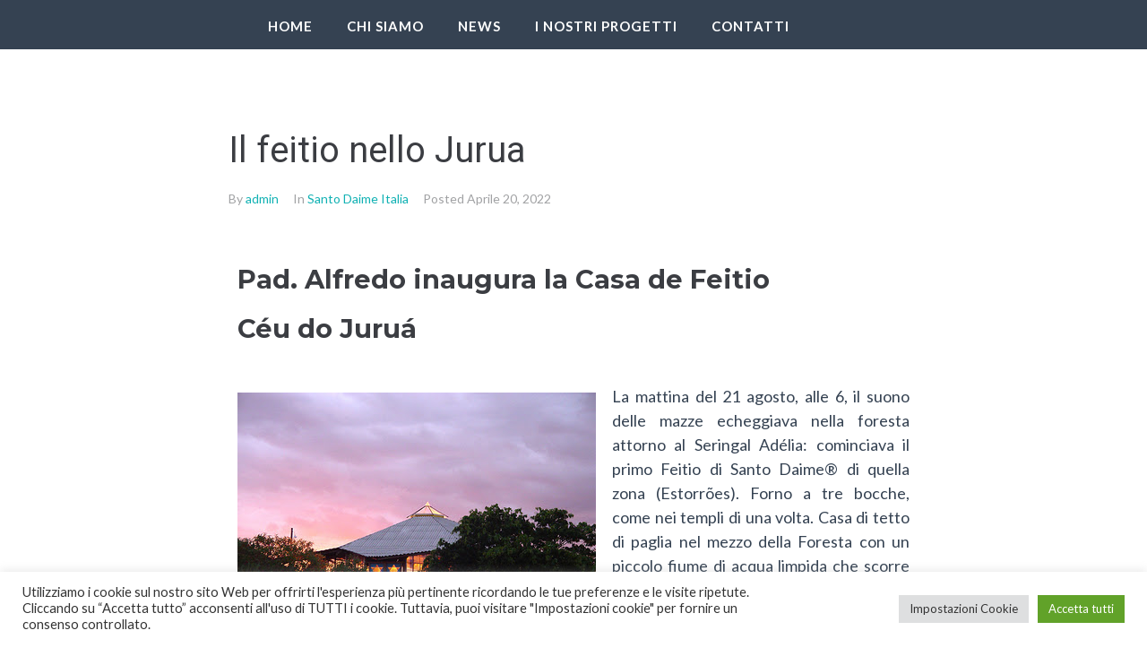

--- FILE ---
content_type: text/html; charset=UTF-8
request_url: https://www.santodaime.it/2022/04/20/il-feitio-nello-jurua/
body_size: 45790
content:
<!DOCTYPE html>
<html lang="it-IT">
<head>
<meta charset="UTF-8">
<link rel="profile" href="http://gmpg.org/xfn/11">
<link rel="pingback" href="https://www.santodaime.it/blog/xmlrpc.php">

<meta name="viewport" content="width=device-width, initial-scale=1" />
<title>Il feitio nello Jurua &#8211; Iceflu Italia</title>
<meta name='robots' content='max-image-preview:large' />
	<style>img:is([sizes="auto" i], [sizes^="auto," i]) { contain-intrinsic-size: 3000px 1500px }</style>
	<link rel='dns-prefetch' href='//fonts.googleapis.com' />
<link rel="alternate" type="application/rss+xml" title="Iceflu Italia &raquo; Feed" href="https://www.santodaime.it/feed/" />
<link rel="alternate" type="application/rss+xml" title="Iceflu Italia &raquo; Feed dei commenti" href="https://www.santodaime.it/comments/feed/" />
<script type="text/javascript">
/* <![CDATA[ */
window._wpemojiSettings = {"baseUrl":"https:\/\/s.w.org\/images\/core\/emoji\/16.0.1\/72x72\/","ext":".png","svgUrl":"https:\/\/s.w.org\/images\/core\/emoji\/16.0.1\/svg\/","svgExt":".svg","source":{"concatemoji":"https:\/\/www.santodaime.it\/blog\/wp-includes\/js\/wp-emoji-release.min.js?ver=6.8.3"}};
/*! This file is auto-generated */
!function(s,n){var o,i,e;function c(e){try{var t={supportTests:e,timestamp:(new Date).valueOf()};sessionStorage.setItem(o,JSON.stringify(t))}catch(e){}}function p(e,t,n){e.clearRect(0,0,e.canvas.width,e.canvas.height),e.fillText(t,0,0);var t=new Uint32Array(e.getImageData(0,0,e.canvas.width,e.canvas.height).data),a=(e.clearRect(0,0,e.canvas.width,e.canvas.height),e.fillText(n,0,0),new Uint32Array(e.getImageData(0,0,e.canvas.width,e.canvas.height).data));return t.every(function(e,t){return e===a[t]})}function u(e,t){e.clearRect(0,0,e.canvas.width,e.canvas.height),e.fillText(t,0,0);for(var n=e.getImageData(16,16,1,1),a=0;a<n.data.length;a++)if(0!==n.data[a])return!1;return!0}function f(e,t,n,a){switch(t){case"flag":return n(e,"\ud83c\udff3\ufe0f\u200d\u26a7\ufe0f","\ud83c\udff3\ufe0f\u200b\u26a7\ufe0f")?!1:!n(e,"\ud83c\udde8\ud83c\uddf6","\ud83c\udde8\u200b\ud83c\uddf6")&&!n(e,"\ud83c\udff4\udb40\udc67\udb40\udc62\udb40\udc65\udb40\udc6e\udb40\udc67\udb40\udc7f","\ud83c\udff4\u200b\udb40\udc67\u200b\udb40\udc62\u200b\udb40\udc65\u200b\udb40\udc6e\u200b\udb40\udc67\u200b\udb40\udc7f");case"emoji":return!a(e,"\ud83e\udedf")}return!1}function g(e,t,n,a){var r="undefined"!=typeof WorkerGlobalScope&&self instanceof WorkerGlobalScope?new OffscreenCanvas(300,150):s.createElement("canvas"),o=r.getContext("2d",{willReadFrequently:!0}),i=(o.textBaseline="top",o.font="600 32px Arial",{});return e.forEach(function(e){i[e]=t(o,e,n,a)}),i}function t(e){var t=s.createElement("script");t.src=e,t.defer=!0,s.head.appendChild(t)}"undefined"!=typeof Promise&&(o="wpEmojiSettingsSupports",i=["flag","emoji"],n.supports={everything:!0,everythingExceptFlag:!0},e=new Promise(function(e){s.addEventListener("DOMContentLoaded",e,{once:!0})}),new Promise(function(t){var n=function(){try{var e=JSON.parse(sessionStorage.getItem(o));if("object"==typeof e&&"number"==typeof e.timestamp&&(new Date).valueOf()<e.timestamp+604800&&"object"==typeof e.supportTests)return e.supportTests}catch(e){}return null}();if(!n){if("undefined"!=typeof Worker&&"undefined"!=typeof OffscreenCanvas&&"undefined"!=typeof URL&&URL.createObjectURL&&"undefined"!=typeof Blob)try{var e="postMessage("+g.toString()+"("+[JSON.stringify(i),f.toString(),p.toString(),u.toString()].join(",")+"));",a=new Blob([e],{type:"text/javascript"}),r=new Worker(URL.createObjectURL(a),{name:"wpTestEmojiSupports"});return void(r.onmessage=function(e){c(n=e.data),r.terminate(),t(n)})}catch(e){}c(n=g(i,f,p,u))}t(n)}).then(function(e){for(var t in e)n.supports[t]=e[t],n.supports.everything=n.supports.everything&&n.supports[t],"flag"!==t&&(n.supports.everythingExceptFlag=n.supports.everythingExceptFlag&&n.supports[t]);n.supports.everythingExceptFlag=n.supports.everythingExceptFlag&&!n.supports.flag,n.DOMReady=!1,n.readyCallback=function(){n.DOMReady=!0}}).then(function(){return e}).then(function(){var e;n.supports.everything||(n.readyCallback(),(e=n.source||{}).concatemoji?t(e.concatemoji):e.wpemoji&&e.twemoji&&(t(e.twemoji),t(e.wpemoji)))}))}((window,document),window._wpemojiSettings);
/* ]]> */
</script>
<link rel='stylesheet' id='givewp-campaign-blocks-fonts-css' href='https://fonts.googleapis.com/css2?family=Inter%3Awght%40400%3B500%3B600%3B700&#038;display=swap&#038;ver=6.8.3' type='text/css' media='all' />
<style id='wp-emoji-styles-inline-css' type='text/css'>

	img.wp-smiley, img.emoji {
		display: inline !important;
		border: none !important;
		box-shadow: none !important;
		height: 1em !important;
		width: 1em !important;
		margin: 0 0.07em !important;
		vertical-align: -0.1em !important;
		background: none !important;
		padding: 0 !important;
	}
</style>
<link rel='stylesheet' id='wp-block-library-css' href='https://www.santodaime.it/blog/wp-includes/css/dist/block-library/style.min.css?ver=6.8.3' type='text/css' media='all' />
<style id='classic-theme-styles-inline-css' type='text/css'>
/*! This file is auto-generated */
.wp-block-button__link{color:#fff;background-color:#32373c;border-radius:9999px;box-shadow:none;text-decoration:none;padding:calc(.667em + 2px) calc(1.333em + 2px);font-size:1.125em}.wp-block-file__button{background:#32373c;color:#fff;text-decoration:none}
</style>
<style id='givewp-campaign-comments-block-style-inline-css' type='text/css'>
.givewp-campaign-comment-block-card{display:flex;gap:var(--givewp-spacing-3);padding:var(--givewp-spacing-4) 0}.givewp-campaign-comment-block-card__avatar{align-items:center;border-radius:50%;display:flex;height:40px;justify-content:center;width:40px}.givewp-campaign-comment-block-card__avatar img{align-items:center;border-radius:50%;display:flex;height:auto;justify-content:center;min-width:40px;width:100%}.givewp-campaign-comment-block-card__donor-name{color:var(--givewp-neutral-700);font-size:1rem;font-weight:600;line-height:1.5;margin:0;text-align:left}.givewp-campaign-comment-block-card__details{align-items:center;color:var(--givewp-neutral-400);display:flex;font-size:.875rem;font-weight:500;gap:var(--givewp-spacing-2);height:auto;line-height:1.43;margin:2px 0 var(--givewp-spacing-3) 0;text-align:left}.givewp-campaign-comment-block-card__comment{color:var(--givewp-neutral-700);font-size:1rem;line-height:1.5;margin:0;text-align:left}.givewp-campaign-comment-block-card__read-more{background:none;border:none;color:var(--givewp-blue-500);cursor:pointer;font-size:.875rem;line-height:1.43;outline:none;padding:0}
.givewp-campaign-comments-block-empty-state{align-items:center;background-color:var(--givewp-shades-white);border:1px solid var(--givewp-neutral-50);border-radius:.5rem;display:flex;flex-direction:column;justify-content:center;padding:var(--givewp-spacing-6)}.givewp-campaign-comments-block-empty-state__details{align-items:center;display:flex;flex-direction:column;gap:var(--givewp-spacing-1);justify-content:center;margin:.875rem 0}.givewp-campaign-comments-block-empty-state__title{color:var(--givewp-neutral-700);font-size:1rem;font-weight:500;margin:0}.givewp-campaign-comments-block-empty-state__description{color:var(--givewp-neutral-700);font-size:.875rem;line-height:1.43;margin:0}
.givewp-campaign-comment-block{background-color:var(--givewp-shades-white);display:flex;flex-direction:column;gap:var(--givewp-spacing-2);padding:var(--givewp-spacing-6) 0}.givewp-campaign-comment-block__title{color:var(--givewp-neutral-900);font-size:18px;font-weight:600;line-height:1.56;margin:0;text-align:left}.givewp-campaign-comment-block__cta{align-items:center;background-color:var(--givewp-neutral-50);border-radius:4px;color:var(--giewp-neutral-500);display:flex;font-size:14px;font-weight:600;gap:8px;height:36px;line-height:1.43;margin:0;padding:var(--givewp-spacing-2) var(--givewp-spacing-4);text-align:left}

</style>
<style id='givewp-campaign-cover-block-style-inline-css' type='text/css'>
.givewp-campaign-selector{border:1px solid #e5e7eb;border-radius:5px;box-shadow:0 2px 4px 0 rgba(0,0,0,.05);display:flex;flex-direction:column;gap:20px;padding:40px 24px}.givewp-campaign-selector__label{padding-bottom:16px}.givewp-campaign-selector__select input[type=text]:focus{border-color:transparent;box-shadow:0 0 0 1px transparent;outline:2px solid transparent}.givewp-campaign-selector__logo{align-self:center}.givewp-campaign-selector__open{background:#2271b1;border:none;border-radius:5px;color:#fff;cursor:pointer;padding:.5rem 1rem}.givewp-campaign-selector__submit{background-color:#27ae60;border:0;border-radius:5px;color:#fff;font-weight:700;outline:none;padding:1rem;text-align:center;transition:.2s;width:100%}.givewp-campaign-selector__submit:disabled{background-color:#f3f4f6;color:#9ca0af}.givewp-campaign-selector__submit:hover:not(:disabled){cursor:pointer;filter:brightness(1.2)}
.givewp-campaign-cover-block__button{align-items:center;border:1px solid #2271b1;border-radius:2px;color:#2271b1;display:flex;justify-content:center;margin-bottom:.5rem;min-height:32px;width:100%}.givewp-campaign-cover-block__image{border-radius:2px;display:flex;flex-grow:1;margin-bottom:.5rem;max-height:4.44rem;-o-object-fit:cover;object-fit:cover;width:100%}.givewp-campaign-cover-block__help-text{color:#4b5563;font-size:.75rem;font-stretch:normal;font-style:normal;font-weight:400;letter-spacing:normal;line-height:1.4;text-align:left}.givewp-campaign-cover-block__edit-campaign-link{align-items:center;display:inline-flex;font-size:.75rem;font-stretch:normal;font-style:normal;font-weight:400;gap:.125rem;line-height:1.4}.givewp-campaign-cover-block__edit-campaign-link svg{fill:currentColor;height:1.25rem;width:1.25rem}.givewp-campaign-cover-block-preview__image{align-items:center;display:flex;height:100%;justify-content:center;width:100%}

</style>
<style id='givewp-campaign-donations-style-inline-css' type='text/css'>
.givewp-campaign-donations-block{padding:1.5rem 0}.givewp-campaign-donations-block *{font-family:Inter,sans-serif}.givewp-campaign-donations-block .givewp-campaign-donations-block__header{align-items:center;display:flex;justify-content:space-between;margin-bottom:.5rem}.givewp-campaign-donations-block .givewp-campaign-donations-block__title{color:var(--givewp-neutral-900);font-size:1.125rem;font-weight:600;line-height:1.56;margin:0}.givewp-campaign-donations-block .givewp-campaign-donations-block__donations{display:grid;gap:.5rem;margin:0;padding:0}.givewp-campaign-donations-block .givewp-campaign-donations-block__donation,.givewp-campaign-donations-block .givewp-campaign-donations-block__empty-state{background-color:var(--givewp-shades-white);border:1px solid var(--givewp-neutral-50);border-radius:.5rem;display:flex;padding:1rem}.givewp-campaign-donations-block .givewp-campaign-donations-block__donation{align-items:center;gap:.75rem}.givewp-campaign-donations-block .givewp-campaign-donations-block__donation-icon{align-items:center;display:flex}.givewp-campaign-donations-block .givewp-campaign-donations-block__donation-icon img{border-radius:100%;height:2.5rem;-o-object-fit:cover;object-fit:cover;width:2.5rem}.givewp-campaign-donations-block .givewp-campaign-donations-block__donation-info{display:flex;flex-direction:column;justify-content:center;row-gap:.25rem}.givewp-campaign-donations-block .givewp-campaign-donations-block__donation-description{color:var(--givewp-neutral-500);font-size:1rem;font-weight:500;line-height:1.5;margin:0}.givewp-campaign-donations-block .givewp-campaign-donations-block__donation-description strong{color:var(--givewp-neutral-700);font-weight:600}.givewp-campaign-donations-block .givewp-campaign-donations-block__donation-date{align-items:center;color:var(--givewp-neutral-400);display:flex;font-size:.875rem;font-weight:500;line-height:1.43}.givewp-campaign-donations-block .givewp-campaign-donations-block__donation-ribbon{align-items:center;border-radius:100%;color:#1f2937;display:flex;height:1.25rem;justify-content:center;margin-left:auto;width:1.25rem}.givewp-campaign-donations-block .givewp-campaign-donations-block__donation-ribbon[data-position="1"]{background-color:gold}.givewp-campaign-donations-block .givewp-campaign-donations-block__donation-ribbon[data-position="2"]{background-color:silver}.givewp-campaign-donations-block .givewp-campaign-donations-block__donation-ribbon[data-position="3"]{background-color:#cd7f32;color:#fffaf2}.givewp-campaign-donations-block .givewp-campaign-donations-block__donation-amount{color:var(--givewp-neutral-700);font-size:1.125rem;font-weight:600;line-height:1.56;margin-left:auto}.givewp-campaign-donations-block .givewp-campaign-donations-block__footer{display:flex;justify-content:center;margin-top:.5rem}.givewp-campaign-donations-block .givewp-campaign-donations-block__donate-button button.givewp-donation-form-modal__open,.givewp-campaign-donations-block .givewp-campaign-donations-block__empty-button button.givewp-donation-form-modal__open,.givewp-campaign-donations-block .givewp-campaign-donations-block__load-more-button{background:none!important;border:1px solid var(--givewp-primary-color);border-radius:.5rem;color:var(--givewp-primary-color)!important;font-size:.875rem;font-weight:600;line-height:1.43;padding:.25rem 1rem!important}.givewp-campaign-donations-block .givewp-campaign-donations-block__donate-button button.givewp-donation-form-modal__open:hover,.givewp-campaign-donations-block .givewp-campaign-donations-block__empty-button button.givewp-donation-form-modal__open:hover,.givewp-campaign-donations-block .givewp-campaign-donations-block__load-more-button:hover{background:var(--givewp-primary-color)!important;color:var(--givewp-shades-white)!important}.givewp-campaign-donations-block .givewp-campaign-donations-block__empty-state{align-items:center;flex-direction:column;padding:1.5rem}.givewp-campaign-donations-block .givewp-campaign-donations-block__empty-description,.givewp-campaign-donations-block .givewp-campaign-donations-block__empty-title{color:var(--givewp-neutral-700);margin:0}.givewp-campaign-donations-block .givewp-campaign-donations-block__empty-title{font-size:1rem;font-weight:500;line-height:1.5}.givewp-campaign-donations-block .givewp-campaign-donations-block__empty-description{font-size:.875rem;line-height:1.43;margin-top:.25rem}.givewp-campaign-donations-block .givewp-campaign-donations-block__empty-icon{color:var(--givewp-secondary-color);margin-bottom:.875rem;order:-1}.givewp-campaign-donations-block .givewp-campaign-donations-block__empty-button{margin-top:.875rem}.givewp-campaign-donations-block .givewp-campaign-donations-block__empty-button button.givewp-donation-form-modal__open{border-radius:.25rem;padding:.5rem 1rem!important}

</style>
<link rel='stylesheet' id='givewp-campaign-donors-style-css' href='https://www.santodaime.it/blog/wp-content/plugins/give/build/campaignDonorsBlockApp.css?ver=1.0.0' type='text/css' media='all' />
<style id='givewp-campaign-form-style-inline-css' type='text/css'>
.givewp-donation-form-modal{outline:none;overflow-y:scroll;padding:1rem;width:100%}.givewp-donation-form-modal[data-entering=true]{animation:modal-fade .3s,modal-zoom .6s}@keyframes modal-fade{0%{opacity:0}to{opacity:1}}@keyframes modal-zoom{0%{transform:scale(.8)}to{transform:scale(1)}}.givewp-donation-form-modal__overlay{align-items:center;background:rgba(0,0,0,.7);display:flex;flex-direction:column;height:var(--visual-viewport-height);justify-content:center;left:0;position:fixed;top:0;width:100vw;z-index:100}.givewp-donation-form-modal__overlay[data-loading=true]{display:none}.givewp-donation-form-modal__overlay[data-entering=true]{animation:modal-fade .3s}.givewp-donation-form-modal__overlay[data-exiting=true]{animation:modal-fade .15s ease-in reverse}.givewp-donation-form-modal__open__spinner{left:50%;line-height:1;position:absolute;top:50%;transform:translate(-50%,-50%);z-index:100}.givewp-donation-form-modal__open{position:relative}.givewp-donation-form-modal__close{background:#e7e8ed;border:1px solid transparent;border-radius:50%;cursor:pointer;display:flex;padding:.75rem;position:fixed;right:25px;top:25px;transition:.2s;width:-moz-fit-content;width:fit-content;z-index:999}.givewp-donation-form-modal__close svg{height:1rem;width:1rem}.givewp-donation-form-modal__close:active,.givewp-donation-form-modal__close:focus,.givewp-donation-form-modal__close:hover{background-color:#caccd7;border:1px solid #caccd7}.admin-bar .givewp-donation-form-modal{margin-top:32px}.admin-bar .givewp-donation-form-modal__close{top:57px}
.givewp-entity-selector{border:1px solid #e5e7eb;border-radius:5px;box-shadow:0 2px 4px 0 rgba(0,0,0,.05);display:flex;flex-direction:column;gap:20px;padding:40px 24px}.givewp-entity-selector__label{padding-bottom:16px}.givewp-entity-selector__select input[type=text]:focus{border-color:transparent;box-shadow:0 0 0 1px transparent;outline:2px solid transparent}.givewp-entity-selector__logo{align-self:center}.givewp-entity-selector__open{background:#2271b1;border:none;border-radius:5px;color:#fff;cursor:pointer;padding:.5rem 1rem}.givewp-entity-selector__submit{background-color:#27ae60;border:0;border-radius:5px;color:#fff;font-weight:700;outline:none;padding:1rem;text-align:center;transition:.2s;width:100%}.givewp-entity-selector__submit:disabled{background-color:#f3f4f6;color:#9ca0af}.givewp-entity-selector__submit:hover:not(:disabled){cursor:pointer;filter:brightness(1.2)}
.givewp-campaign-selector{border:1px solid #e5e7eb;border-radius:5px;box-shadow:0 2px 4px 0 rgba(0,0,0,.05);display:flex;flex-direction:column;gap:20px;padding:40px 24px}.givewp-campaign-selector__label{padding-bottom:16px}.givewp-campaign-selector__select input[type=text]:focus{border-color:transparent;box-shadow:0 0 0 1px transparent;outline:2px solid transparent}.givewp-campaign-selector__logo{align-self:center}.givewp-campaign-selector__open{background:#2271b1;border:none;border-radius:5px;color:#fff;cursor:pointer;padding:.5rem 1rem}.givewp-campaign-selector__submit{background-color:#27ae60;border:0;border-radius:5px;color:#fff;font-weight:700;outline:none;padding:1rem;text-align:center;transition:.2s;width:100%}.givewp-campaign-selector__submit:disabled{background-color:#f3f4f6;color:#9ca0af}.givewp-campaign-selector__submit:hover:not(:disabled){cursor:pointer;filter:brightness(1.2)}
.givewp-donation-form-link,.givewp-donation-form-modal__open{background:var(--givewp-primary-color,#2271b1);border:none;border-radius:5px;color:#fff;cursor:pointer;font-family:-apple-system,BlinkMacSystemFont,Segoe UI,Roboto,Oxygen-Sans,Ubuntu,Cantarell,Helvetica Neue,sans-serif;font-size:1rem;font-weight:500!important;line-height:1.5;padding:.75rem 1.25rem!important;text-decoration:none!important;transition:all .2s ease;width:100%}.givewp-donation-form-link:active,.givewp-donation-form-link:focus,.givewp-donation-form-link:focus-visible,.givewp-donation-form-link:hover,.givewp-donation-form-modal__open:active,.givewp-donation-form-modal__open:focus,.givewp-donation-form-modal__open:focus-visible,.givewp-donation-form-modal__open:hover{background-color:color-mix(in srgb,var(--givewp-primary-color,#2271b1),#000 20%)}.components-input-control__label{width:100%}.wp-block-givewp-campaign-form{position:relative}.wp-block-givewp-campaign-form form[id*=give-form] #give-gateway-radio-list>li input[type=radio]{display:inline-block}.wp-block-givewp-campaign-form iframe{pointer-events:none;width:100%!important}.give-change-donation-form-btn svg{margin-top:3px}.givewp-default-form-toggle{margin-top:var(--givewp-spacing-4)}

</style>
<style id='givewp-campaign-goal-style-inline-css' type='text/css'>
.givewp-campaign-goal{display:flex;flex-direction:column;gap:.5rem;padding-bottom:1rem}.givewp-campaign-goal__container{display:flex;flex-direction:row;justify-content:space-between}.givewp-campaign-goal__container-item{display:flex;flex-direction:column;gap:.2rem}.givewp-campaign-goal__container-item span{color:var(--givewp-neutral-500);font-size:12px;font-weight:600;letter-spacing:.48px;line-height:1.5;text-transform:uppercase}.givewp-campaign-goal__container-item strong{color:var(--givewp-neutral-900);font-size:20px;font-weight:600;line-height:1.6}.givewp-campaign-goal__progress-bar{display:flex}.givewp-campaign-goal__progress-bar-container{background-color:#f2f2f2;border-radius:14px;box-shadow:inset 0 1px 4px 0 rgba(0,0,0,.09);display:flex;flex-grow:1;height:8px}.givewp-campaign-goal__progress-bar-progress{background:var(--givewp-secondary-color,#2d802f);border-radius:14px;box-shadow:inset 0 1px 4px 0 rgba(0,0,0,.09);display:flex;height:8px}

</style>
<style id='givewp-campaign-stats-block-style-inline-css' type='text/css'>
.givewp-campaign-stats-block span{color:var(--givewp-neutral-500);display:block;font-size:12px;font-weight:600;letter-spacing:.48px;line-height:1.5;margin-bottom:2px;text-align:left;text-transform:uppercase}.givewp-campaign-stats-block strong{color:var(--givewp-neutral-900);font-size:20px;font-weight:600;letter-spacing:normal;line-height:1.6}

</style>
<style id='givewp-campaign-donate-button-style-inline-css' type='text/css'>
.givewp-donation-form-link,.givewp-donation-form-modal__open{background:var(--givewp-primary-color,#2271b1);border:none;border-radius:5px;color:#fff;cursor:pointer;font-family:-apple-system,BlinkMacSystemFont,Segoe UI,Roboto,Oxygen-Sans,Ubuntu,Cantarell,Helvetica Neue,sans-serif;font-size:1rem;font-weight:500!important;line-height:1.5;padding:.75rem 1.25rem!important;text-decoration:none!important;transition:all .2s ease;width:100%}.givewp-donation-form-link:active,.givewp-donation-form-link:focus,.givewp-donation-form-link:focus-visible,.givewp-donation-form-link:hover,.givewp-donation-form-modal__open:active,.givewp-donation-form-modal__open:focus,.givewp-donation-form-modal__open:focus-visible,.givewp-donation-form-modal__open:hover{background-color:color-mix(in srgb,var(--givewp-primary-color,#2271b1),#000 20%)}.give-change-donation-form-btn svg{margin-top:3px}.givewp-default-form-toggle{margin-top:var(--givewp-spacing-4)}

</style>
<style id='global-styles-inline-css' type='text/css'>
:root{--wp--preset--aspect-ratio--square: 1;--wp--preset--aspect-ratio--4-3: 4/3;--wp--preset--aspect-ratio--3-4: 3/4;--wp--preset--aspect-ratio--3-2: 3/2;--wp--preset--aspect-ratio--2-3: 2/3;--wp--preset--aspect-ratio--16-9: 16/9;--wp--preset--aspect-ratio--9-16: 9/16;--wp--preset--color--black: #000000;--wp--preset--color--cyan-bluish-gray: #abb8c3;--wp--preset--color--white: #ffffff;--wp--preset--color--pale-pink: #f78da7;--wp--preset--color--vivid-red: #cf2e2e;--wp--preset--color--luminous-vivid-orange: #ff6900;--wp--preset--color--luminous-vivid-amber: #fcb900;--wp--preset--color--light-green-cyan: #7bdcb5;--wp--preset--color--vivid-green-cyan: #00d084;--wp--preset--color--pale-cyan-blue: #8ed1fc;--wp--preset--color--vivid-cyan-blue: #0693e3;--wp--preset--color--vivid-purple: #9b51e0;--wp--preset--gradient--vivid-cyan-blue-to-vivid-purple: linear-gradient(135deg,rgba(6,147,227,1) 0%,rgb(155,81,224) 100%);--wp--preset--gradient--light-green-cyan-to-vivid-green-cyan: linear-gradient(135deg,rgb(122,220,180) 0%,rgb(0,208,130) 100%);--wp--preset--gradient--luminous-vivid-amber-to-luminous-vivid-orange: linear-gradient(135deg,rgba(252,185,0,1) 0%,rgba(255,105,0,1) 100%);--wp--preset--gradient--luminous-vivid-orange-to-vivid-red: linear-gradient(135deg,rgba(255,105,0,1) 0%,rgb(207,46,46) 100%);--wp--preset--gradient--very-light-gray-to-cyan-bluish-gray: linear-gradient(135deg,rgb(238,238,238) 0%,rgb(169,184,195) 100%);--wp--preset--gradient--cool-to-warm-spectrum: linear-gradient(135deg,rgb(74,234,220) 0%,rgb(151,120,209) 20%,rgb(207,42,186) 40%,rgb(238,44,130) 60%,rgb(251,105,98) 80%,rgb(254,248,76) 100%);--wp--preset--gradient--blush-light-purple: linear-gradient(135deg,rgb(255,206,236) 0%,rgb(152,150,240) 100%);--wp--preset--gradient--blush-bordeaux: linear-gradient(135deg,rgb(254,205,165) 0%,rgb(254,45,45) 50%,rgb(107,0,62) 100%);--wp--preset--gradient--luminous-dusk: linear-gradient(135deg,rgb(255,203,112) 0%,rgb(199,81,192) 50%,rgb(65,88,208) 100%);--wp--preset--gradient--pale-ocean: linear-gradient(135deg,rgb(255,245,203) 0%,rgb(182,227,212) 50%,rgb(51,167,181) 100%);--wp--preset--gradient--electric-grass: linear-gradient(135deg,rgb(202,248,128) 0%,rgb(113,206,126) 100%);--wp--preset--gradient--midnight: linear-gradient(135deg,rgb(2,3,129) 0%,rgb(40,116,252) 100%);--wp--preset--font-size--small: 13px;--wp--preset--font-size--medium: 20px;--wp--preset--font-size--large: 36px;--wp--preset--font-size--x-large: 42px;--wp--preset--spacing--20: 0.44rem;--wp--preset--spacing--30: 0.67rem;--wp--preset--spacing--40: 1rem;--wp--preset--spacing--50: 1.5rem;--wp--preset--spacing--60: 2.25rem;--wp--preset--spacing--70: 3.38rem;--wp--preset--spacing--80: 5.06rem;--wp--preset--shadow--natural: 6px 6px 9px rgba(0, 0, 0, 0.2);--wp--preset--shadow--deep: 12px 12px 50px rgba(0, 0, 0, 0.4);--wp--preset--shadow--sharp: 6px 6px 0px rgba(0, 0, 0, 0.2);--wp--preset--shadow--outlined: 6px 6px 0px -3px rgba(255, 255, 255, 1), 6px 6px rgba(0, 0, 0, 1);--wp--preset--shadow--crisp: 6px 6px 0px rgba(0, 0, 0, 1);}:where(.is-layout-flex){gap: 0.5em;}:where(.is-layout-grid){gap: 0.5em;}body .is-layout-flex{display: flex;}.is-layout-flex{flex-wrap: wrap;align-items: center;}.is-layout-flex > :is(*, div){margin: 0;}body .is-layout-grid{display: grid;}.is-layout-grid > :is(*, div){margin: 0;}:where(.wp-block-columns.is-layout-flex){gap: 2em;}:where(.wp-block-columns.is-layout-grid){gap: 2em;}:where(.wp-block-post-template.is-layout-flex){gap: 1.25em;}:where(.wp-block-post-template.is-layout-grid){gap: 1.25em;}.has-black-color{color: var(--wp--preset--color--black) !important;}.has-cyan-bluish-gray-color{color: var(--wp--preset--color--cyan-bluish-gray) !important;}.has-white-color{color: var(--wp--preset--color--white) !important;}.has-pale-pink-color{color: var(--wp--preset--color--pale-pink) !important;}.has-vivid-red-color{color: var(--wp--preset--color--vivid-red) !important;}.has-luminous-vivid-orange-color{color: var(--wp--preset--color--luminous-vivid-orange) !important;}.has-luminous-vivid-amber-color{color: var(--wp--preset--color--luminous-vivid-amber) !important;}.has-light-green-cyan-color{color: var(--wp--preset--color--light-green-cyan) !important;}.has-vivid-green-cyan-color{color: var(--wp--preset--color--vivid-green-cyan) !important;}.has-pale-cyan-blue-color{color: var(--wp--preset--color--pale-cyan-blue) !important;}.has-vivid-cyan-blue-color{color: var(--wp--preset--color--vivid-cyan-blue) !important;}.has-vivid-purple-color{color: var(--wp--preset--color--vivid-purple) !important;}.has-black-background-color{background-color: var(--wp--preset--color--black) !important;}.has-cyan-bluish-gray-background-color{background-color: var(--wp--preset--color--cyan-bluish-gray) !important;}.has-white-background-color{background-color: var(--wp--preset--color--white) !important;}.has-pale-pink-background-color{background-color: var(--wp--preset--color--pale-pink) !important;}.has-vivid-red-background-color{background-color: var(--wp--preset--color--vivid-red) !important;}.has-luminous-vivid-orange-background-color{background-color: var(--wp--preset--color--luminous-vivid-orange) !important;}.has-luminous-vivid-amber-background-color{background-color: var(--wp--preset--color--luminous-vivid-amber) !important;}.has-light-green-cyan-background-color{background-color: var(--wp--preset--color--light-green-cyan) !important;}.has-vivid-green-cyan-background-color{background-color: var(--wp--preset--color--vivid-green-cyan) !important;}.has-pale-cyan-blue-background-color{background-color: var(--wp--preset--color--pale-cyan-blue) !important;}.has-vivid-cyan-blue-background-color{background-color: var(--wp--preset--color--vivid-cyan-blue) !important;}.has-vivid-purple-background-color{background-color: var(--wp--preset--color--vivid-purple) !important;}.has-black-border-color{border-color: var(--wp--preset--color--black) !important;}.has-cyan-bluish-gray-border-color{border-color: var(--wp--preset--color--cyan-bluish-gray) !important;}.has-white-border-color{border-color: var(--wp--preset--color--white) !important;}.has-pale-pink-border-color{border-color: var(--wp--preset--color--pale-pink) !important;}.has-vivid-red-border-color{border-color: var(--wp--preset--color--vivid-red) !important;}.has-luminous-vivid-orange-border-color{border-color: var(--wp--preset--color--luminous-vivid-orange) !important;}.has-luminous-vivid-amber-border-color{border-color: var(--wp--preset--color--luminous-vivid-amber) !important;}.has-light-green-cyan-border-color{border-color: var(--wp--preset--color--light-green-cyan) !important;}.has-vivid-green-cyan-border-color{border-color: var(--wp--preset--color--vivid-green-cyan) !important;}.has-pale-cyan-blue-border-color{border-color: var(--wp--preset--color--pale-cyan-blue) !important;}.has-vivid-cyan-blue-border-color{border-color: var(--wp--preset--color--vivid-cyan-blue) !important;}.has-vivid-purple-border-color{border-color: var(--wp--preset--color--vivid-purple) !important;}.has-vivid-cyan-blue-to-vivid-purple-gradient-background{background: var(--wp--preset--gradient--vivid-cyan-blue-to-vivid-purple) !important;}.has-light-green-cyan-to-vivid-green-cyan-gradient-background{background: var(--wp--preset--gradient--light-green-cyan-to-vivid-green-cyan) !important;}.has-luminous-vivid-amber-to-luminous-vivid-orange-gradient-background{background: var(--wp--preset--gradient--luminous-vivid-amber-to-luminous-vivid-orange) !important;}.has-luminous-vivid-orange-to-vivid-red-gradient-background{background: var(--wp--preset--gradient--luminous-vivid-orange-to-vivid-red) !important;}.has-very-light-gray-to-cyan-bluish-gray-gradient-background{background: var(--wp--preset--gradient--very-light-gray-to-cyan-bluish-gray) !important;}.has-cool-to-warm-spectrum-gradient-background{background: var(--wp--preset--gradient--cool-to-warm-spectrum) !important;}.has-blush-light-purple-gradient-background{background: var(--wp--preset--gradient--blush-light-purple) !important;}.has-blush-bordeaux-gradient-background{background: var(--wp--preset--gradient--blush-bordeaux) !important;}.has-luminous-dusk-gradient-background{background: var(--wp--preset--gradient--luminous-dusk) !important;}.has-pale-ocean-gradient-background{background: var(--wp--preset--gradient--pale-ocean) !important;}.has-electric-grass-gradient-background{background: var(--wp--preset--gradient--electric-grass) !important;}.has-midnight-gradient-background{background: var(--wp--preset--gradient--midnight) !important;}.has-small-font-size{font-size: var(--wp--preset--font-size--small) !important;}.has-medium-font-size{font-size: var(--wp--preset--font-size--medium) !important;}.has-large-font-size{font-size: var(--wp--preset--font-size--large) !important;}.has-x-large-font-size{font-size: var(--wp--preset--font-size--x-large) !important;}
:where(.wp-block-post-template.is-layout-flex){gap: 1.25em;}:where(.wp-block-post-template.is-layout-grid){gap: 1.25em;}
:where(.wp-block-columns.is-layout-flex){gap: 2em;}:where(.wp-block-columns.is-layout-grid){gap: 2em;}
:root :where(.wp-block-pullquote){font-size: 1.5em;line-height: 1.6;}
</style>
<link rel='stylesheet' id='cookie-law-info-css' href='https://www.santodaime.it/blog/wp-content/plugins/cookie-law-info/legacy/public/css/cookie-law-info-public.css?ver=3.3.5' type='text/css' media='all' />
<link rel='stylesheet' id='cookie-law-info-gdpr-css' href='https://www.santodaime.it/blog/wp-content/plugins/cookie-law-info/legacy/public/css/cookie-law-info-gdpr.css?ver=3.3.5' type='text/css' media='all' />
<link rel='stylesheet' id='give-styles-css' href='https://www.santodaime.it/blog/wp-content/plugins/give/build/assets/dist/css/give.css?ver=4.10.1' type='text/css' media='all' />
<link rel='stylesheet' id='give-donation-summary-style-frontend-css' href='https://www.santodaime.it/blog/wp-content/plugins/give/build/assets/dist/css/give-donation-summary.css?ver=4.10.1' type='text/css' media='all' />
<link rel='stylesheet' id='givewp-design-system-foundation-css' href='https://www.santodaime.it/blog/wp-content/plugins/give/build/assets/dist/css/design-system/foundation.css?ver=1.2.0' type='text/css' media='all' />
<link rel='stylesheet' id='font-awesome-css' href='https://www.santodaime.it/blog/wp-content/plugins/elementor/assets/lib/font-awesome/css/font-awesome.min.css?ver=4.7.0' type='text/css' media='all' />
<link rel='stylesheet' id='kava-parent-theme-style-css' href='https://www.santodaime.it/blog/wp-content/themes/kava/style.css?ver=2.1.4' type='text/css' media='all' />
<link rel='stylesheet' id='magnific-popup-css' href='https://www.santodaime.it/blog/wp-content/themes/kava/assets/lib/magnific-popup/magnific-popup.min.css?ver=1.1.0' type='text/css' media='all' />
<link rel='stylesheet' id='swiper-css' href='https://www.santodaime.it/blog/wp-content/plugins/elementor/assets/lib/swiper/v8/css/swiper.min.css?ver=8.4.5' type='text/css' media='all' />
<link rel='stylesheet' id='kava-theme-style-css' href='https://www.santodaime.it/blog/wp-content/themes/lifeiswild/style.css?ver=2.1.4' type='text/css' media='all' />
<style id='kava-theme-style-inline-css' type='text/css'>
/* #Typography */body {font-style: normal;font-weight: 400;font-size: 18px;line-height: 1.5;font-family: Lato, sans-serif;letter-spacing: 0px;text-align: left;color: #354252;}h1,.h1-style {font-style: normal;font-weight: 400;font-size: 9px;line-height: 1.4;font-family: Roboto, sans-serif;letter-spacing: 0px;text-align: inherit;color: #3b3d42;}h2,.h2-style {font-style: normal;font-weight: 400;font-size: 24px;line-height: 1.4;font-family: Roboto, sans-serif;letter-spacing: 0px;text-align: inherit;color: #3b3d42;}h3,.h3-style {font-style: normal;font-weight: 600;font-size: 22px;line-height: 1.4;font-family: Montserrat, sans-serif;letter-spacing: 0px;text-align: inherit;color: #3b3d42;}h4,.h4-style {font-style: normal;font-weight: 700;font-size: 29px;line-height: 1.333;font-family: Montserrat, sans-serif;letter-spacing: 0px;text-align: inherit;color: #3b3d42;}h5,.h5-style {font-style: normal;font-weight: 300;font-size: 18px;line-height: 1.5;font-family: Roboto, sans-serif;letter-spacing: 0px;text-align: inherit;color: #3b3d42;}h6,.h6-style {font-style: normal;font-weight: 400;font-size: 18px;line-height: 1.5;font-family: Montserrat, sans-serif;letter-spacing: 0px;text-align: inherit;color: #3b3d42;}@media (min-width: 1200px) {h1,.h1-style { font-size: 14px; }h2,.h2-style { font-size: 40px; }h3,.h3-style { font-size: 29px; }}a,h1 a:hover,h2 a:hover,h3 a:hover,h4 a:hover,h5 a:hover,h6 a:hover { color: #10b1b3; }a:hover { color: #354252; }blockquote {color: #10b1b3;}/* #Header */.site-header__wrap {background-color: #ffffff;background-repeat: no-repeat;background-position: center top;background-attachment: scroll;;}/* ##Top Panel */.top-panel {color: #a1a2a4;background-color: #ffffff;}/* #Main Menu */.main-navigation {font-style: normal;font-weight: 400;font-size: 14px;line-height: 1.4;font-family: Roboto, sans-serif;letter-spacing: 0px;}.main-navigation a,.menu-item-has-children:before {color: #a1a2a4;}.main-navigation a:hover,.main-navigation .current_page_item>a,.main-navigation .current-menu-item>a,.main-navigation .current_page_ancestor>a,.main-navigation .current-menu-ancestor>a {color: #354252;}/* #Mobile Menu */.mobile-menu-toggle-button {color: #ffffff;background-color: #10b1b3;}/* #Social */.social-list a {color: #a1a2a4;}.social-list a:hover {color: #10b1b3;}/* #Breadcrumbs */.breadcrumbs_item {font-style: normal;font-weight: 400;font-size: 11px;line-height: 1.5;font-family: Roboto, sans-serif;letter-spacing: 0px;}.breadcrumbs_item_sep,.breadcrumbs_item_link {color: #a1a2a4;}.breadcrumbs_item_link:hover {color: #10b1b3;}/* #Post navigation */.post-navigation-container i {color: #a1a2a4;}.post-navigation-container .nav-links a:hover .post-title,.post-navigation-container .nav-links a:hover .nav-text {color: #10b1b3;}.post-navigation-container .nav-links a:hover i {color: #354252;}/* #Pagination */.posts-list-navigation .pagination .page-numbers,.page-links > span,.page-links > a {color: #a1a2a4;}.posts-list-navigation .pagination a.page-numbers:hover,.posts-list-navigation .pagination .page-numbers.current,.page-links > a:hover,.page-links > span {color: #354252;}.posts-list-navigation .pagination .next,.posts-list-navigation .pagination .prev {color: #10b1b3;}.posts-list-navigation .pagination .next:hover,.posts-list-navigation .pagination .prev:hover {color: #354252;}/* #Button Appearance Styles (regular scheme) */.btn,button,input[type='button'],input[type='reset'],input[type='submit'] {font-style: normal;font-weight: 700;font-size: 16px;line-height: 1;font-family: Lato, sans-serif;letter-spacing: 1px;color: #ffffff;background-color: #10b1b3;}.btn:hover,button:hover,input[type='button']:hover,input[type='reset']:hover,input[type='submit']:hover,input[type='reset']:hover {color: #ffffff;background-color: rgb(54,215,217);}.btn.invert-button {color: #ffffff;}.btn.invert-button:hover {color: #ffffff;border-color: #10b1b3;background-color: #10b1b3;}/* #Totop Button */#toTop {padding: 14px 20px;border-radius: 0px;background-color: #354252;color: #ffffff;}#toTop:hover {background-color: #10b1b3;color: #ffffff;}input,optgroup,select,textarea {font-size: 18px;}/* #Comment, Contact, Password Forms */.comment-form .submit,.wpcf7-submit,.post-password-form label + input {font-style: normal;font-weight: 700;font-size: 16px;line-height: 1;font-family: Lato, sans-serif;letter-spacing: 1px;color: #ffffff;background-color: #10b1b3;}.comment-form .submit:hover,.wpcf7-submit:hover,.post-password-form label + input:hover {color: #ffffff;background-color: rgb(54,215,217);}.comment-reply-title {font-style: normal;font-weight: 700;font-size: 29px;line-height: 1.333;font-family: Montserrat, sans-serif;letter-spacing: 0px;color: #3b3d42;}/* Cookies consent */.comment-form-cookies-consent input[type='checkbox']:checked ~ label[for=wp-comment-cookies-consent]:before {color: #ffffff;border-color: #10b1b3;background-color: #10b1b3;}/* #Comment Reply Link */#cancel-comment-reply-link {color: #10b1b3;}#cancel-comment-reply-link:hover {color: #354252;}/* #Comment item */.comment-body .fn {font-style: normal;font-weight: 400;font-size: 18px;line-height: 1.5;font-family: Montserrat, sans-serif;letter-spacing: 0px;color: #3b3d42;}.comment-date__time {color: #a1a2a4;}.comment-reply-link {font-style: normal;font-weight: 700;font-size: 16px;line-height: 1;font-family: Lato, sans-serif;letter-spacing: 1px;}/* #Input Placeholders */::-webkit-input-placeholder { color: #a1a2a4; }::-moz-placeholder{ color: #a1a2a4; }:-moz-placeholder{ color: #a1a2a4; }:-ms-input-placeholder{ color: #a1a2a4; }/* #Entry Meta */.posted-on,.cat-links,.byline,.tags-links {color: #a1a2a4;}.comments-button {color: #a1a2a4;}.comments-button:hover {color: #ffffff;background-color: #10b1b3;}.btn-style .post-categories a {color: #ffffff;background-color: #10b1b3;}.btn-style .post-categories a:hover {color: #ffffff;background-color: rgb(54,215,217);}.sticky-label {color: #ffffff;background-color: #10b1b3;}/* Posts List Item Invert */.invert-hover.has-post-thumbnail:hover,.invert-hover.has-post-thumbnail:hover .posted-on,.invert-hover.has-post-thumbnail:hover .cat-links,.invert-hover.has-post-thumbnail:hover .byline,.invert-hover.has-post-thumbnail:hover .tags-links,.invert-hover.has-post-thumbnail:hover .entry-meta,.invert-hover.has-post-thumbnail:hover a,.invert-hover.has-post-thumbnail:hover .btn-icon,.invert-item.has-post-thumbnail,.invert-item.has-post-thumbnail .posted-on,.invert-item.has-post-thumbnail .cat-links,.invert-item.has-post-thumbnail .byline,.invert-item.has-post-thumbnail .tags-links,.invert-item.has-post-thumbnail .entry-meta,.invert-item.has-post-thumbnail a,.invert-item.has-post-thumbnail .btn:hover,.invert-item.has-post-thumbnail .btn-style .post-categories a:hover,.invert,.invert .entry-title,.invert a,.invert .byline,.invert .posted-on,.invert .cat-links,.invert .tags-links {color: #ffffff;}.invert-hover.has-post-thumbnail:hover a:hover,.invert-hover.has-post-thumbnail:hover .btn-icon:hover,.invert-item.has-post-thumbnail a:hover,.invert a:hover {color: #10b1b3;}.invert-hover.has-post-thumbnail .btn,.invert-item.has-post-thumbnail .comments-button,.posts-list--default.list-style-v10 .invert.default-item .comments-button{color: #ffffff;background-color: #10b1b3;}.invert-hover.has-post-thumbnail .btn:hover,.invert-item.has-post-thumbnail .comments-button:hover,.posts-list--default.list-style-v10 .invert.default-item .comments-button:hover {color: #10b1b3;background-color: #ffffff;}/* Default Posts List */.list-style-v8 .comments-link {color: #a1a2a4;}.list-style-v8 .comments-link:hover {color: #354252;}/* Creative Posts List */.creative-item .entry-title a:hover {color: #10b1b3;}.list-style-default .creative-item a,.creative-item .btn-icon {color: #a1a2a4;}.list-style-default .creative-item a:hover,.creative-item .btn-icon:hover {color: #10b1b3;}.list-style-default .creative-item .btn,.list-style-default .creative-item .btn:hover,.list-style-default .creative-item .comments-button:hover {color: #ffffff;}.creative-item__title-first-letter {font-style: normal;font-weight: 400;font-family: Roboto, sans-serif;color: #3b3d42;}.posts-list--creative.list-style-v10 .creative-item:before {background-color: #10b1b3;box-shadow: 0px 0px 0px 8px rgba(16,177,179,0.25);}.posts-list--creative.list-style-v10 .creative-item__post-date {font-style: normal;font-weight: 700;font-size: 29px;line-height: 1.333;font-family: Montserrat, sans-serif;letter-spacing: 0px;color: #10b1b3;}.posts-list--creative.list-style-v10 .creative-item__post-date a {color: #10b1b3;}.posts-list--creative.list-style-v10 .creative-item__post-date a:hover {color: #354252;}/* Creative Posts List style-v2 */.list-style-v2 .creative-item .entry-title,.list-style-v9 .creative-item .entry-title {font-style: normal;font-weight: 700;font-size: 29px;line-height: 1.333;font-family: Montserrat, sans-serif;letter-spacing: 0px;}/* Image Post Format */.post_format-post-format-image .post-thumbnail__link:before {color: #ffffff;background-color: #10b1b3;}/* Gallery Post Format */.post_format-post-format-gallery .swiper-button-prev,.post_format-post-format-gallery .swiper-button-next {color: #a1a2a4;}.post_format-post-format-gallery .swiper-button-prev:hover,.post_format-post-format-gallery .swiper-button-next:hover {color: #354252;}/* Link Post Format */.post_format-post-format-quote .post-format-quote {color: #ffffff;background-color: #10b1b3;}.post_format-post-format-quote .post-format-quote:before {color: #10b1b3;background-color: #ffffff;}/* Post Author */.post-author__title a {color: #10b1b3;}.post-author__title a:hover {color: #354252;}.invert .post-author__title a {color: #ffffff;}.invert .post-author__title a:hover {color: #10b1b3;}/* Single Post */.single-post blockquote {border-color: #10b1b3;}.single-post:not(.post-template-single-layout-4):not(.post-template-single-layout-7) .tags-links a:hover {color: #ffffff;border-color: #10b1b3;background-color: #10b1b3;}.single-header-3 .post-author .byline,.single-header-4 .post-author .byline,.single-header-5 .post-author .byline {font-style: normal;font-weight: 700;font-size: 29px;line-height: 1.333;font-family: Montserrat, sans-serif;letter-spacing: 0px;}.single-header-8,.single-header-10 .entry-header {background-color: #10b1b3;}.single-header-8.invert a:hover,.single-header-10.invert a:hover {color: rgba(255,255,255,0.5);}.single-header-3 a.comments-button,.single-header-10 a.comments-button {border: 1px solid #ffffff;}.single-header-3 a.comments-button:hover,.single-header-10 a.comments-button:hover {color: #10b1b3;background-color: #ffffff;}/* Page preloader */.page-preloader {border-top-color: #10b1b3;border-right-color: #10b1b3;}/* Logo */.site-logo__link,.site-logo__link:hover {color: #10b1b3;}/* Page title */.page-title {font-style: normal;font-weight: 400;font-size: 24px;line-height: 1.4;font-family: Roboto, sans-serif;letter-spacing: 0px;color: #3b3d42;}@media (min-width: 1200px) {.page-title { font-size: 40px; }}/* Grid Posts List */.posts-list.list-style-v3 .comments-link {border-color: #10b1b3;}.posts-list.list-style-v4 .comments-link {color: #a1a2a4;}.posts-list.list-style-v4 .posts-list__item.grid-item .grid-item-wrap .comments-link:hover {color: #ffffff;background-color: #10b1b3;}/* Posts List Grid Item Invert */.grid-item-wrap.invert,.grid-item-wrap.invert .posted-on,.grid-item-wrap.invert .cat-links,.grid-item-wrap.invert .byline,.grid-item-wrap.invert .tags-links,.grid-item-wrap.invert .entry-meta,.grid-item-wrap.invert a,.grid-item-wrap.invert .btn-icon,.grid-item-wrap.invert .comments-button {color: #ffffff;}/* Posts List Grid-5 Item Invert */.list-style-v5 .grid-item-wrap.invert .posted-on,.list-style-v5 .grid-item-wrap.invert .cat-links,.list-style-v5 .grid-item-wrap.invert .byline,.list-style-v5 .grid-item-wrap.invert .tags-links,.list-style-v5 .grid-item-wrap.invert .posted-on a,.list-style-v5 .grid-item-wrap.invert .cat-links a,.list-style-v5 .grid-item-wrap.invert .tags-links a,.list-style-v5 .grid-item-wrap.invert .byline a,.list-style-v5 .grid-item-wrap.invert .comments-link,.list-style-v5 .grid-item-wrap.invert .entry-title a:hover {color: #10b1b3;}.list-style-v5 .grid-item-wrap.invert .posted-on a:hover,.list-style-v5 .grid-item-wrap.invert .cat-links a:hover,.list-style-v5 .grid-item-wrap.invert .tags-links a:hover,.list-style-v5 .grid-item-wrap.invert .byline a:hover,.list-style-v5 .grid-item-wrap.invert .comments-link:hover {color: #ffffff;}/* Posts List Grid-6 Item Invert */.posts-list.list-style-v6 .posts-list__item.grid-item .grid-item-wrap .cat-links a,.posts-list.list-style-v7 .posts-list__item.grid-item .grid-item-wrap .cat-links a {color: #ffffff;background-color: #10b1b3;}.posts-list.list-style-v6 .posts-list__item.grid-item .grid-item-wrap .cat-links a:hover,.posts-list.list-style-v7 .posts-list__item.grid-item .grid-item-wrap .cat-links a:hover {color: #ffffff;background-color: rgb(54,215,217);}.posts-list.list-style-v9 .posts-list__item.grid-item .grid-item-wrap .entry-header .entry-title {font-weight : 400;}/* Grid 7 */.list-style-v7 .grid-item-wrap.invert .posted-on a:hover,.list-style-v7 .grid-item-wrap.invert .cat-links a:hover,.list-style-v7 .grid-item-wrap.invert .tags-links a:hover,.list-style-v7 .grid-item-wrap.invert .byline a:hover,.list-style-v7 .grid-item-wrap.invert .comments-link:hover,.list-style-v7 .grid-item-wrap.invert .entry-title a:hover,.list-style-v6 .grid-item-wrap.invert .posted-on a:hover,.list-style-v6 .grid-item-wrap.invert .cat-links a:hover,.list-style-v6 .grid-item-wrap.invert .tags-links a:hover,.list-style-v6 .grid-item-wrap.invert .byline a:hover,.list-style-v6 .grid-item-wrap.invert .comments-link:hover,.list-style-v6 .grid-item-wrap.invert .entry-title a:hover {color: #10b1b3;}.list-style-v7 .grid-item-wrap.invert .posted-on,.list-style-v7 .grid-item-wrap.invert .cat-links,.list-style-v7 .grid-item-wrap.invert .byline,.list-style-v7 .grid-item-wrap.invert .tags-links,.list-style-v7 .grid-item-wrap.invert .posted-on a,.list-style-v7 .grid-item-wrap.invert .cat-links a,.list-style-v7 .grid-item-wrap.invert .tags-links a,.list-style-v7 .grid-item-wrap.invert .byline a,.list-style-v7 .grid-item-wrap.invert .comments-link,.list-style-v7 .grid-item-wrap.invert .entry-title a,.list-style-v7 .grid-item-wrap.invert .entry-content p,.list-style-v6 .grid-item-wrap.invert .posted-on,.list-style-v6 .grid-item-wrap.invert .cat-links,.list-style-v6 .grid-item-wrap.invert .byline,.list-style-v6 .grid-item-wrap.invert .tags-links,.list-style-v6 .grid-item-wrap.invert .posted-on a,.list-style-v6 .grid-item-wrap.invert .cat-links a,.list-style-v6 .grid-item-wrap.invert .tags-links a,.list-style-v6 .grid-item-wrap.invert .byline a,.list-style-v6 .grid-item-wrap.invert .comments-link,.list-style-v6 .grid-item-wrap.invert .entry-title a,.list-style-v6 .grid-item-wrap.invert .entry-content p {color: #ffffff;}.posts-list.list-style-v7 .grid-item .grid-item-wrap .entry-footer .comments-link:hover,.posts-list.list-style-v6 .grid-item .grid-item-wrap .entry-footer .comments-link:hover,.posts-list.list-style-v6 .posts-list__item.grid-item .grid-item-wrap .btn:hover,.posts-list.list-style-v7 .posts-list__item.grid-item .grid-item-wrap .btn:hover {color: #10b1b3;border-color: #10b1b3;}.posts-list.list-style-v10 .grid-item-inner .space-between-content .comments-link {color: #a1a2a4;}.posts-list.list-style-v10 .grid-item-inner .space-between-content .comments-link:hover {color: #10b1b3;}.posts-list.list-style-v10 .posts-list__item.justify-item .justify-item-inner .entry-title a {color: #354252;}.posts-list.posts-list--vertical-justify.list-style-v10 .posts-list__item.justify-item .justify-item-inner .entry-title a:hover{color: #ffffff;background-color: #10b1b3;}.posts-list.list-style-v5 .posts-list__item.justify-item .justify-item-inner.invert .cat-links a:hover,.posts-list.list-style-v8 .posts-list__item.justify-item .justify-item-inner.invert .cat-links a:hover {color: #ffffff;background-color: rgb(54,215,217);}.posts-list.list-style-v5 .posts-list__item.justify-item .justify-item-inner.invert .cat-links a,.posts-list.list-style-v8 .posts-list__item.justify-item .justify-item-inner.invert .cat-links a{color: #ffffff;background-color: #10b1b3;}.list-style-v8 .justify-item-inner.invert .posted-on,.list-style-v8 .justify-item-inner.invert .cat-links,.list-style-v8 .justify-item-inner.invert .byline,.list-style-v8 .justify-item-inner.invert .tags-links,.list-style-v8 .justify-item-inner.invert .posted-on a,.list-style-v8 .justify-item-inner.invert .cat-links a,.list-style-v8 .justify-item-inner.invert .tags-links a,.list-style-v8 .justify-item-inner.invert .byline a,.list-style-v8 .justify-item-inner.invert .comments-link,.list-style-v8 .justify-item-inner.invert .entry-title a,.list-style-v8 .justify-item-inner.invert .entry-content p,.list-style-v5 .justify-item-inner.invert .posted-on,.list-style-v5 .justify-item-inner.invert .cat-links,.list-style-v5 .justify-item-inner.invert .byline,.list-style-v5 .justify-item-inner.invert .tags-links,.list-style-v5 .justify-item-inner.invert .posted-on a,.list-style-v5 .justify-item-inner.invert .cat-links a,.list-style-v5 .justify-item-inner.invert .tags-links a,.list-style-v5 .justify-item-inner.invert .byline a,.list-style-v5 .justify-item-inner.invert .comments-link,.list-style-v5 .justify-item-inner.invert .entry-title a,.list-style-v5 .justify-item-inner.invert .entry-content p,.list-style-v4 .justify-item-inner.invert .posted-on:hover,.list-style-v4 .justify-item-inner.invert .cat-links,.list-style-v4 .justify-item-inner.invert .byline,.list-style-v4 .justify-item-inner.invert .tags-links,.list-style-v4 .justify-item-inner.invert .posted-on a,.list-style-v4 .justify-item-inner.invert .cat-links a,.list-style-v4 .justify-item-inner.invert .tags-links a,.list-style-v4 .justify-item-inner.invert .byline a,.list-style-v4 .justify-item-inner.invert .comments-link,.list-style-v4 .justify-item-inner.invert .entry-title a,.list-style-v4 .justify-item-inner.invert .entry-content p {color: #ffffff;}.list-style-v8 .justify-item-inner.invert .posted-on a:hover,.list-style-v8 .justify-item-inner.invert .cat-links a:hover,.list-style-v8 .justify-item-inner.invert .tags-links a:hover,.list-style-v8 .justify-item-inner.invert .byline a:hover,.list-style-v8 .justify-item-inner.invert .comments-link:hover,.list-style-v8 .justify-item-inner.invert .entry-title a:hover,.list-style-v5 .justify-item-inner.invert .posted-on a:hover,.list-style-v5 .justify-item-inner.invert .cat-links a:hover,.list-style-v5 .justify-item-inner.invert .tags-links a:hover,.list-style-v5 .justify-item-inner.invert .byline a:hover,.list-style-v5 .justify-item-inner.invert .entry-title a:hover,.list-style-v4 .justify-item-inner.invert .posted-on a,.list-style-v4 .justify-item-inner.invert .cat-links a:hover,.list-style-v4 .justify-item-inner.invert .tags-links a:hover,.list-style-v4 .justify-item-inner.invert .byline a:hover,.list-style-v4 .justify-item-inner.invert .comments-link:hover,.list-style-v4 .justify-item-inner.invert .entry-title a:hover{color: #10b1b3;}.posts-list.list-style-v5 .justify-item .justify-item-wrap .entry-footer .comments-link:hover {border-color: #10b1b3;}.list-style-v4 .justify-item-inner.invert .btn:hover,.list-style-v6 .justify-item-wrap.invert .btn:hover,.list-style-v8 .justify-item-inner.invert .btn:hover {color: #ffffff;}.posts-list.posts-list--vertical-justify.list-style-v5 .posts-list__item.justify-item .justify-item-wrap .entry-footer .comments-link:hover,.posts-list.posts-list--vertical-justify.list-style-v5 .posts-list__item.justify-item .justify-item-wrap .entry-footer .btn:hover {color: #10b1b3;border-color: #10b1b3;}/* masonry Posts List */.posts-list.list-style-v3 .comments-link {border-color: #10b1b3;}.posts-list.list-style-v4 .comments-link {color: #a1a2a4;}.posts-list.list-style-v4 .posts-list__item.masonry-item .masonry-item-wrap .comments-link:hover {color: #ffffff;background-color: #10b1b3;}/* Posts List masonry Item Invert */.masonry-item-wrap.invert,.masonry-item-wrap.invert .posted-on,.masonry-item-wrap.invert .cat-links,.masonry-item-wrap.invert .byline,.masonry-item-wrap.invert .tags-links,.masonry-item-wrap.invert .entry-meta,.masonry-item-wrap.invert a,.masonry-item-wrap.invert .btn-icon,.masonry-item-wrap.invert .comments-button {color: #ffffff;}/* Posts List masonry-5 Item Invert */.list-style-v5 .masonry-item-wrap.invert .posted-on,.list-style-v5 .masonry-item-wrap.invert .cat-links,.list-style-v5 .masonry-item-wrap.invert .byline,.list-style-v5 .masonry-item-wrap.invert .tags-links,.list-style-v5 .masonry-item-wrap.invert .posted-on a,.list-style-v5 .masonry-item-wrap.invert .cat-links a,.list-style-v5 .masonry-item-wrap.invert .tags-links a,.list-style-v5 .masonry-item-wrap.invert .byline a,.list-style-v5 .masonry-item-wrap.invert .comments-link,.list-style-v5 .masonry-item-wrap.invert .entry-title a:hover {color: #10b1b3;}.list-style-v5 .masonry-item-wrap.invert .posted-on a:hover,.list-style-v5 .masonry-item-wrap.invert .cat-links a:hover,.list-style-v5 .masonry-item-wrap.invert .tags-links a:hover,.list-style-v5 .masonry-item-wrap.invert .byline a:hover,.list-style-v5 .masonry-item-wrap.invert .comments-link:hover {color: #ffffff;}.posts-list.list-style-v10 .masonry-item-inner .space-between-content .comments-link {color: #a1a2a4;}.posts-list.list-style-v10 .masonry-item-inner .space-between-content .comments-link:hover {color: #10b1b3;}.widget_recent_entries a,.widget_recent_comments a {font-style: normal;font-weight: 400;font-size: 18px;line-height: 1.5;font-family: Montserrat, sans-serif;letter-spacing: 0px;color: #3b3d42;}.widget_recent_entries a:hover,.widget_recent_comments a:hover {color: #10b1b3;}.widget_recent_entries .post-date,.widget_recent_comments .recentcomments {color: #a1a2a4;}.widget_recent_comments .comment-author-link a {color: #a1a2a4;}.widget_recent_comments .comment-author-link a:hover {color: #10b1b3;}.widget_calendar th,.widget_calendar caption {color: #10b1b3;}.widget_calendar tbody td a {color: #354252;}.widget_calendar tbody td a:hover {color: #ffffff;background-color: #10b1b3;}.widget_calendar tfoot td a {color: #a1a2a4;}.widget_calendar tfoot td a:hover {color: #354252;}/* Preloader */.jet-smart-listing-wrap.jet-processing + div.jet-smart-listing-loading,div.wpcf7 .ajax-loader {border-top-color: #10b1b3;border-right-color: #10b1b3;}/*--------------------------------------------------------------## Ecwid Plugin Styles--------------------------------------------------------------*//* Product Title, Product Price amount */html#ecwid_html body#ecwid_body .ec-size .ec-wrapper .ec-store .grid-product__title-inner,html#ecwid_html body#ecwid_body .ec-size .ec-wrapper .ec-store .grid__products .grid-product__image ~ .grid-product__price .grid-product__price-amount,html#ecwid_html body#ecwid_body .ec-size .ec-wrapper .ec-store .grid__products .grid-product__image ~ .grid-product__title .grid-product__price-amount,html#ecwid_html body#ecwid_body .ec-size .ec-store .grid__products--medium-items.grid__products--layout-center .grid-product__price-compare,html#ecwid_html body#ecwid_body .ec-size .ec-store .grid__products--medium-items .grid-product__details,html#ecwid_html body#ecwid_body .ec-size .ec-store .grid__products--medium-items .grid-product__sku,html#ecwid_html body#ecwid_body .ec-size .ec-store .grid__products--medium-items .grid-product__sku-hover,html#ecwid_html body#ecwid_body .ec-size .ec-store .grid__products--medium-items .grid-product__tax,html#ecwid_html body#ecwid_body .ec-size .ec-wrapper .ec-store .form__msg,html#ecwid_html body#ecwid_body .ec-size.ec-size--l .ec-wrapper .ec-store h1,html#ecwid_html body#ecwid_body.page .ec-size .ec-wrapper .ec-store .product-details__product-title,html#ecwid_html body#ecwid_body.page .ec-size .ec-wrapper .ec-store .product-details__product-price,html#ecwid_html body#ecwid_body .ec-size .ec-wrapper .ec-store .product-details-module__title,html#ecwid_html body#ecwid_body .ec-size .ec-wrapper .ec-store .ec-cart-summary__row--total .ec-cart-summary__title,html#ecwid_html body#ecwid_body .ec-size .ec-wrapper .ec-store .ec-cart-summary__row--total .ec-cart-summary__price,html#ecwid_html body#ecwid_body .ec-size .ec-wrapper .ec-store .grid__categories * {font-style: normal;font-weight: 400;line-height: 1.5;font-family: Montserrat, sans-serif;letter-spacing: 0px;}html#ecwid_html body#ecwid_body .ecwid .ec-size .ec-wrapper .ec-store .product-details__product-description {font-style: normal;font-weight: 400;font-size: 18px;line-height: 1.5;font-family: Lato, sans-serif;letter-spacing: 0px;text-align: left;color: #354252;}html#ecwid_html body#ecwid_body .ec-size .ec-wrapper .ec-store .grid-product__title-inner,html#ecwid_html body#ecwid_body .ec-size .ec-wrapper .ec-store .grid__products .grid-product__image ~ .grid-product__price .grid-product__price-amount,html#ecwid_html body#ecwid_body .ec-size .ec-wrapper .ec-store .grid__products .grid-product__image ~ .grid-product__title .grid-product__price-amount,html#ecwid_html body#ecwid_body .ec-size .ec-store .grid__products--medium-items.grid__products--layout-center .grid-product__price-compare,html#ecwid_html body#ecwid_body .ec-size .ec-store .grid__products--medium-items .grid-product__details,html#ecwid_html body#ecwid_body .ec-size .ec-store .grid__products--medium-items .grid-product__sku,html#ecwid_html body#ecwid_body .ec-size .ec-store .grid__products--medium-items .grid-product__sku-hover,html#ecwid_html body#ecwid_body .ec-size .ec-store .grid__products--medium-items .grid-product__tax,html#ecwid_html body#ecwid_body .ec-size .ec-wrapper .ec-store .product-details-module__title,html#ecwid_html body#ecwid_body.page .ec-size .ec-wrapper .ec-store .product-details__product-price,html#ecwid_html body#ecwid_body.page .ec-size .ec-wrapper .ec-store .product-details__product-title,html#ecwid_html body#ecwid_body .ec-size .ec-wrapper .ec-store .form-control__text,html#ecwid_html body#ecwid_body .ec-size .ec-wrapper .ec-store .form-control__textarea,html#ecwid_html body#ecwid_body .ec-size .ec-wrapper .ec-store .ec-link,html#ecwid_html body#ecwid_body .ec-size .ec-wrapper .ec-store .ec-link:visited,html#ecwid_html body#ecwid_body .ec-size .ec-wrapper .ec-store input[type="radio"].form-control__radio:checked+.form-control__radio-view::after {color: #10b1b3;}html#ecwid_html body#ecwid_body .ec-size .ec-wrapper .ec-store .ec-link:hover {color: #354252;}/* Product Title, Price small state */html#ecwid_html body#ecwid_body .ec-size .ec-wrapper .ec-store .grid__products--small-items .grid-product__title-inner,html#ecwid_html body#ecwid_body .ec-size .ec-wrapper .ec-store .grid__products--small-items .grid-product__price-hover .grid-product__price-amount,html#ecwid_html body#ecwid_body .ec-size .ec-wrapper .ec-store .grid__products--small-items .grid-product__image ~ .grid-product__price .grid-product__price-amount,html#ecwid_html body#ecwid_body .ec-size .ec-wrapper .ec-store .grid__products--small-items .grid-product__image ~ .grid-product__title .grid-product__price-amount,html#ecwid_html body#ecwid_body .ec-size .ec-wrapper .ec-store .grid__products--small-items.grid__products--layout-center .grid-product__price-compare,html#ecwid_html body#ecwid_body .ec-size .ec-wrapper .ec-store .grid__products--small-items .grid-product__details,html#ecwid_html body#ecwid_body .ec-size .ec-wrapper .ec-store .grid__products--small-items .grid-product__sku,html#ecwid_html body#ecwid_body .ec-size .ec-wrapper .ec-store .grid__products--small-items .grid-product__sku-hover,html#ecwid_html body#ecwid_body .ec-size .ec-wrapper .ec-store .grid__products--small-items .grid-product__tax {font-size: 15px;}/* Product Title, Price medium state */html#ecwid_html body#ecwid_body .ec-size .ec-wrapper .ec-store .grid__products--medium-items .grid-product__title-inner,html#ecwid_html body#ecwid_body .ec-size .ec-wrapper .ec-store .grid__products--medium-items .grid-product__price-hover .grid-product__price-amount,html#ecwid_html body#ecwid_body .ec-size .ec-wrapper .ec-store .grid__products--medium-items .grid-product__image ~ .grid-product__price .grid-product__price-amount,html#ecwid_html body#ecwid_body .ec-size .ec-wrapper .ec-store .grid__products--medium-items .grid-product__image ~ .grid-product__title .grid-product__price-amount,html#ecwid_html body#ecwid_body .ec-size .ec-wrapper .ec-store .grid__products--medium-items.grid__products--layout-center .grid-product__price-compare,html#ecwid_html body#ecwid_body .ec-size .ec-wrapper .ec-store .grid__products--medium-items .grid-product__details,html#ecwid_html body#ecwid_body .ec-size .ec-wrapper .ec-store .grid__products--medium-items .grid-product__sku,html#ecwid_html body#ecwid_body .ec-size .ec-wrapper .ec-store .grid__products--medium-items .grid-product__sku-hover,html#ecwid_html body#ecwid_body .ec-size .ec-wrapper .ec-store .grid__products--medium-items .grid-product__tax {font-size: 18px;}/* Product Title, Price large state */html#ecwid_html body#ecwid_body .ec-size .ec-wrapper .ec-store .grid__products--large-items .grid-product__title-inner,html#ecwid_html body#ecwid_body .ec-size .ec-wrapper .ec-store .grid__products--large-items .grid-product__price-hover .grid-product__price-amount,html#ecwid_html body#ecwid_body .ec-size .ec-wrapper .ec-store .grid__products--large-items .grid-product__image ~ .grid-product__price .grid-product__price-amount,html#ecwid_html body#ecwid_body .ec-size .ec-wrapper .ec-store .grid__products--large-items .grid-product__image ~ .grid-product__title .grid-product__price-amount,html#ecwid_html body#ecwid_body .ec-size .ec-wrapper .ec-store .grid__products--large-items.grid__products--layout-center .grid-product__price-compare,html#ecwid_html body#ecwid_body .ec-size .ec-wrapper .ec-store .grid__products--large-items .grid-product__details,html#ecwid_html body#ecwid_body .ec-size .ec-wrapper .ec-store .grid__products--large-items .grid-product__sku,html#ecwid_html body#ecwid_body .ec-size .ec-wrapper .ec-store .grid__products--large-items .grid-product__sku-hover,html#ecwid_html body#ecwid_body .ec-size .ec-wrapper .ec-store .grid__products--large-items .grid-product__tax {font-size: 22px;}/* Product Add To Cart button */html#ecwid_html body#ecwid_body .ec-size .ec-wrapper .ec-store button {font-style: normal;font-weight: 700;line-height: 1;font-family: Lato, sans-serif;letter-spacing: 1px;}/* Product Add To Cart button normal state */html#ecwid_html body#ecwid_body .ec-size .ec-wrapper .ec-store .form-control--secondary .form-control__button,html#ecwid_html body#ecwid_body .ec-size .ec-wrapper .ec-store .form-control--primary .form-control__button {border-color: #10b1b3;background-color: transparent;color: #10b1b3;}/* Product Add To Cart button hover state, Product Category active state */html#ecwid_html body#ecwid_body .ec-size .ec-wrapper .ec-store .form-control--secondary .form-control__button:hover,html#ecwid_html body#ecwid_body .ec-size .ec-wrapper .ec-store .form-control--primary .form-control__button:hover,html#ecwid_html body#ecwid_body .horizontal-menu-container.horizontal-desktop .horizontal-menu-item.horizontal-menu-item--active>a {border-color: #10b1b3;background-color: #10b1b3;color: #ffffff;}/* Black Product Add To Cart button normal state */html#ecwid_html body#ecwid_body .ec-size .ec-wrapper .ec-store .grid__products--appearance-hover .grid-product--dark .form-control--secondary .form-control__button {border-color: #10b1b3;background-color: #10b1b3;color: #ffffff;}/* Black Product Add To Cart button normal state */html#ecwid_html body#ecwid_body .ec-size .ec-wrapper .ec-store .grid__products--appearance-hover .grid-product--dark .form-control--secondary .form-control__button:hover {border-color: #ffffff;background-color: #ffffff;color: #10b1b3;}/* Product Add To Cart button small label */html#ecwid_html body#ecwid_body .ec-size.ec-size--l .ec-wrapper .ec-store .form-control .form-control__button {font-size: 15px;}/* Product Add To Cart button medium label */html#ecwid_html body#ecwid_body .ec-size.ec-size--l .ec-wrapper .ec-store .form-control--small .form-control__button {font-size: 16px;}/* Product Add To Cart button large label */html#ecwid_html body#ecwid_body .ec-size.ec-size--l .ec-wrapper .ec-store .form-control--medium .form-control__button {font-size: 20px;}/* Mini Cart icon styles */html#ecwid_html body#ecwid_body .ec-minicart__body .ec-minicart__icon .icon-default path[stroke],html#ecwid_html body#ecwid_body .ec-minicart__body .ec-minicart__icon .icon-default circle[stroke] {stroke: #10b1b3;}html#ecwid_html body#ecwid_body .ec-minicart:hover .ec-minicart__body .ec-minicart__icon .icon-default path[stroke],html#ecwid_html body#ecwid_body .ec-minicart:hover .ec-minicart__body .ec-minicart__icon .icon-default circle[stroke] {stroke: #354252;}
</style>
<link rel='stylesheet' id='kava-theme-main-style-css' href='https://www.santodaime.it/blog/wp-content/themes/kava/theme.css?ver=2.1.4' type='text/css' media='all' />
<link rel='stylesheet' id='blog-layouts-module-css' href='https://www.santodaime.it/blog/wp-content/themes/kava/inc/modules/blog-layouts/assets/css/blog-layouts-module.css?ver=2.1.4' type='text/css' media='all' />
<link rel='stylesheet' id='cx-google-fonts-kava-css' href='//fonts.googleapis.com/css?family=Lato%3A400%2C700%7CRoboto%3A400%2C300%7CMontserrat%3A600%2C700%2C400&#038;subset=latin&#038;ver=6.8.3' type='text/css' media='all' />
<link rel='stylesheet' id='font-awesome-all-css' href='https://www.santodaime.it/blog/wp-content/plugins/jet-menu/assets/public/lib/font-awesome/css/all.min.css?ver=5.12.0' type='text/css' media='all' />
<link rel='stylesheet' id='font-awesome-v4-shims-css' href='https://www.santodaime.it/blog/wp-content/plugins/jet-menu/assets/public/lib/font-awesome/css/v4-shims.min.css?ver=5.12.0' type='text/css' media='all' />
<link rel='stylesheet' id='jet-menu-public-styles-css' href='https://www.santodaime.it/blog/wp-content/plugins/jet-menu/assets/public/css/public.css?ver=2.4.4' type='text/css' media='all' />
<link rel='stylesheet' id='jet-blocks-css' href='https://www.santodaime.it/blog/wp-content/uploads/elementor/css/custom-jet-blocks.css?ver=1.3.11' type='text/css' media='all' />
<link rel='stylesheet' id='jet-elements-css' href='https://www.santodaime.it/blog/wp-content/plugins/jet-elements/assets/css/jet-elements.css?ver=2.6.16' type='text/css' media='all' />
<link rel='stylesheet' id='jet-elements-skin-css' href='https://www.santodaime.it/blog/wp-content/plugins/jet-elements/assets/css/jet-elements-skin.css?ver=2.6.16' type='text/css' media='all' />
<link rel='stylesheet' id='elementor-icons-css' href='https://www.santodaime.it/blog/wp-content/plugins/elementor/assets/lib/eicons/css/elementor-icons.min.css?ver=5.34.0' type='text/css' media='all' />
<link rel='stylesheet' id='elementor-frontend-css' href='https://www.santodaime.it/blog/wp-content/plugins/elementor/assets/css/frontend.min.css?ver=3.25.11' type='text/css' media='all' />
<style id='elementor-frontend-inline-css' type='text/css'>
.elementor-kit-2305{--e-global-color-primary:#6EC1E4;--e-global-color-secondary:#54595F;--e-global-color-text:#7A7A7A;--e-global-color-accent:#61CE70;--e-global-typography-primary-font-family:"Roboto";--e-global-typography-primary-font-weight:600;--e-global-typography-secondary-font-family:"Roboto Slab";--e-global-typography-secondary-font-weight:400;--e-global-typography-text-font-family:"Roboto";--e-global-typography-text-font-weight:400;--e-global-typography-accent-font-family:"Roboto";--e-global-typography-accent-font-weight:500;}.elementor-section.elementor-section-boxed > .elementor-container{max-width:1140px;}.e-con{--container-max-width:1140px;}.elementor-widget:not(:last-child){margin-block-end:20px;}.elementor-element{--widgets-spacing:20px 20px;--widgets-spacing-row:20px;--widgets-spacing-column:20px;}{}h1.entry-title{display:var(--page-title-display);}@media(max-width:1024px){.elementor-section.elementor-section-boxed > .elementor-container{max-width:1024px;}.e-con{--container-max-width:1024px;}}@media(max-width:767px){.elementor-section.elementor-section-boxed > .elementor-container{max-width:767px;}.e-con{--container-max-width:767px;}}
.elementor-4765 .elementor-element.elementor-element-17bba4bb{column-gap:0px;}
.elementor-19 .elementor-element.elementor-element-49be30c > .elementor-container{min-height:55px;}.elementor-19 .elementor-element.elementor-element-49be30c .elementor-repeater-item-b152d22.jet-parallax-section__layout .jet-parallax-section__image{background-size:auto;}.elementor-bc-flex-widget .elementor-19 .elementor-element.elementor-element-0e29efd.elementor-column .elementor-widget-wrap{align-items:flex-start;}.elementor-19 .elementor-element.elementor-element-0e29efd.elementor-column.elementor-element[data-element_type="column"] > .elementor-widget-wrap.elementor-element-populated{align-content:flex-start;align-items:flex-start;}.elementor-19 .elementor-element.elementor-element-0e29efd.elementor-column > .elementor-widget-wrap{justify-content:flex-start;}.elementor-19 .elementor-element.elementor-element-0e29efd > .elementor-element-populated{margin:0px 0px 0px 0px;--e-column-margin-right:0px;--e-column-margin-left:0px;padding:0px 0px 0px 0px;}.elementor-19 .elementor-element.elementor-element-53bed5f .jet-menu{justify-content:center !important;padding:0px 100px 0px 0px !important;}.jet-desktop-menu-active .elementor-19 .elementor-element.elementor-element-53bed5f .jet-menu > .jet-menu-item{flex-grow:0;}.jet-desktop-menu-active .elementor-19 .elementor-element.elementor-element-53bed5f .jet-menu{min-width:0px;}.elementor-19 .elementor-element.elementor-element-53bed5f .jet-menu .jet-menu-item .top-level-link{font-family:"Lato", Sans-serif;font-size:15px;font-weight:600;text-transform:uppercase;line-height:1.5em;letter-spacing:1px;color:#FFFFFF;border-style:solid;border-width:3px 0px 0px 0px;border-color:#FFFFFF00;border-radius:0px 0px 0px 0px;padding:13px 0px 13px 0px;margin:0px 19px 0px 19px;}.elementor-19 .elementor-element.elementor-element-53bed5f .jet-menu .jet-menu-item:hover > .top-level-link{border-style:solid;border-width:3px 0px 0px 0px;border-color:#10B1B3;}.elementor-19 .elementor-element.elementor-element-53bed5f .jet-menu .jet-menu-item.jet-current-menu-item .top-level-link{border-style:solid;border-width:3px 0px 0px 0px;border-color:#10B1B3;}.elementor-19 .elementor-element.elementor-element-53bed5f .jet-menu ul.jet-sub-menu{min-width:202px;background-color:#10B1B3;padding:0px 0px 0px 0px;margin:0px 0px 0px 0px;}.elementor-19 .elementor-element.elementor-element-53bed5f .jet-menu li.jet-sub-menu-item .sub-level-link{font-family:"Lato", Sans-serif;font-size:16px;font-weight:700;line-height:1.5em;letter-spacing:0px;color:#FFFFFF;border-style:solid;border-width:0px 0px 1px 0px;border-color:#FFFFFF;padding:10px 20px 10px 20px;}.elementor-19 .elementor-element.elementor-element-53bed5f .jet-menu .jet-sub-menu > li.jet-sub-menu-item:last-child > .sub-level-link{border-style:solid;border-width:0px 0px 0px 0px;}.elementor-19 .elementor-element.elementor-element-53bed5f .jet-menu li.jet-sub-menu-item:hover > .sub-level-link{background-color:#354252;}.elementor-19 .elementor-element.elementor-element-53bed5f .jet-menu li.jet-sub-menu-item.jet-current-menu-item .sub-level-link{background-color:#354252;}.elementor-19 .elementor-element.elementor-element-53bed5f .jet-menu .jet-menu-item .top-level-link .jet-dropdown-arrow{font-size:0px;margin:0px 0px 0px 0px!important;}.elementor-19 .elementor-element.elementor-element-53bed5f .jet-menu .jet-menu-item .top-level-link .jet-dropdown-arrow svg{width:0px;}.elementor-19 .elementor-element.elementor-element-53bed5f .jet-mobile-menu__toggle .jet-mobile-menu__toggle-icon{color:#FFFFFF;}.elementor-19 .elementor-element.elementor-element-53bed5f .jet-mobile-menu__toggle{padding:0px 20px 16px 0px;}.elementor-19 .elementor-element.elementor-element-53bed5f .jet-mobile-menu__container .jet-mobile-menu__back i{color:#354252;}.elementor-19 .elementor-element.elementor-element-53bed5f .jet-mobile-menu__container .jet-mobile-menu__back svg{color:#354252;}.elementor-19 .elementor-element.elementor-element-53bed5f .jet-mobile-menu__breadcrumbs .breadcrumb-label{color:#354252;font-family:"Lato", Sans-serif;font-weight:600;}.elementor-19 .elementor-element.elementor-element-53bed5f .jet-mobile-menu__container .jet-mobile-menu__container-inner{background-color:#10B1B3;}.elementor-19 .elementor-element.elementor-element-53bed5f .jet-mobile-menu__container{z-index:999;}.elementor-19 .elementor-element.elementor-element-53bed5f .jet-mobile-menu-widget .jet-mobile-menu-cover{z-index:calc(999-1);}.elementor-19 .elementor-element.elementor-element-53bed5f .jet-mobile-menu__item .jet-menu-icon{align-self:center;justify-content:center;}.elementor-19 .elementor-element.elementor-element-53bed5f .jet-mobile-menu__item .jet-menu-label{font-family:"Lato", Sans-serif;font-weight:600;text-transform:uppercase;color:#FFFFFF;}.elementor-19 .elementor-element.elementor-element-53bed5f .jet-mobile-menu__item{padding:0px 0px 0px 0px;}.elementor-19 .elementor-element.elementor-element-53bed5f .jet-mobile-menu__item .jet-menu-badge{align-self:flex-start;}.elementor-19 .elementor-element.elementor-element-53bed5f .jet-mobile-menu__item .jet-dropdown-arrow{color:#FFFFFF;}.elementor-19 .elementor-element.elementor-element-53bed5f .jet-mobile-menu__item:hover .jet-menu-label{color:#354252;}.elementor-19 .elementor-element.elementor-element-53bed5f .jet-mobile-menu__item:hover .jet-dropdown-arrow{color:#354252;}.elementor-19 .elementor-element.elementor-element-53bed5f .jet-mobile-menu__item.jet-mobile-menu__item--active .jet-menu-label{color:#354252;}.elementor-19 .elementor-element.elementor-element-53bed5f .jet-mobile-menu__item.jet-mobile-menu__item--active .jet-dropdown-arrow{color:#354252;}.elementor-19 .elementor-element.elementor-element-53bed5f > .elementor-widget-container{margin:0px 0px 0px 0px;padding:0px 0px 0px 0px;}.elementor-19 .elementor-element.elementor-element-49be30c:not(.elementor-motion-effects-element-type-background), .elementor-19 .elementor-element.elementor-element-49be30c > .elementor-motion-effects-container > .elementor-motion-effects-layer{background-color:#354252;}.elementor-19 .elementor-element.elementor-element-49be30c{transition:background 0.3s, border 0.3s, border-radius 0.3s, box-shadow 0.3s;padding:0px 0px 0px 0px;}.elementor-19 .elementor-element.elementor-element-49be30c > .elementor-background-overlay{transition:background 0.3s, border-radius 0.3s, opacity 0.3s;}.elementor-19 .elementor-element.elementor-element-49be30c a{color:#FFFFFF;}.elementor-19 .elementor-element.elementor-element-49be30c a:hover{color:#10B1B3;}.elementor-19 .elementor-element.elementor-element-0f4b2f4 > .elementor-container > .elementor-column > .elementor-widget-wrap{align-content:center;align-items:center;}.elementor-19 .elementor-element.elementor-element-0f4b2f4 .elementor-repeater-item-5fee01c.jet-parallax-section__layout .jet-parallax-section__image{background-size:auto;}.elementor-19 .elementor-element.elementor-element-0f4b2f4:not(.elementor-motion-effects-element-type-background), .elementor-19 .elementor-element.elementor-element-0f4b2f4 > .elementor-motion-effects-container > .elementor-motion-effects-layer{background-color:#FFFFFF;}.elementor-19 .elementor-element.elementor-element-0f4b2f4{transition:background 0.3s, border 0.3s, border-radius 0.3s, box-shadow 0.3s;margin-top:0px;margin-bottom:0px;padding:20px 0px 33px 0px;}.elementor-19 .elementor-element.elementor-element-0f4b2f4 > .elementor-background-overlay{transition:background 0.3s, border-radius 0.3s, opacity 0.3s;}.elementor-19 .elementor-element.elementor-element-62c4b5a .elementor-repeater-item-8f7974c.jet-parallax-section__layout .jet-parallax-section__image{background-size:auto;}.elementor-19 .elementor-element.elementor-element-fa4a022 > .elementor-element-populated{border-style:solid;border-width:0px 0px 2px 0px;border-color:#EAEAEA;margin:0px 0px 0px 0px;--e-column-margin-right:0px;--e-column-margin-left:0px;padding:0px 0px 0px 0px;}@media(max-width:1024px){.elementor-19 .elementor-element.elementor-element-53bed5f > .elementor-widget-container{margin:0px 0px 0px 0px;padding:0px 0px 0px 0px;}.elementor-19 .elementor-element.elementor-element-49be30c{padding:0px 40px 0px 40px;}.elementor-19 .elementor-element.elementor-element-0f4b2f4{padding:40px 40px 40px 40px;}.elementor-19 .elementor-element.elementor-element-62c4b5a{padding:0px 40px 0px 40px;}}@media(max-width:767px){.elementor-19 .elementor-element.elementor-element-53bed5f .jet-mobile-menu__toggle .jet-mobile-menu__toggle-icon i{font-size:22px;}.elementor-19 .elementor-element.elementor-element-53bed5f .jet-mobile-menu__toggle .jet-mobile-menu__toggle-icon svg{width:22px;}.elementor-19 .elementor-element.elementor-element-53bed5f .jet-mobile-menu__container .jet-mobile-menu__back i{font-size:22px;}.elementor-19 .elementor-element.elementor-element-53bed5f .jet-mobile-menu__breadcrumbs .breadcrumb-label{font-size:18px;line-height:1.5em;letter-spacing:1px;}.elementor-19 .elementor-element.elementor-element-53bed5f .jet-mobile-menu__item .jet-menu-icon{font-size:22px;min-width:22px;}.elementor-19 .elementor-element.elementor-element-53bed5f .jet-mobile-menu__item .jet-menu-icon svg{width:22px;}.elementor-19 .elementor-element.elementor-element-53bed5f .jet-mobile-menu__item .jet-menu-label{font-size:15px;line-height:1.5em;letter-spacing:0px;}.elementor-19 .elementor-element.elementor-element-53bed5f .jet-mobile-menu__item .jet-dropdown-arrow i{font-size:16px;}.elementor-19 .elementor-element.elementor-element-53bed5f .jet-mobile-menu__item .jet-dropdown-arrow svg{width:16px;}.elementor-19 .elementor-element.elementor-element-49be30c{padding:0px 15px 0px 15px;}.elementor-19 .elementor-element.elementor-element-0f4b2f4{padding:20px 15px 33px 15px;}.elementor-19 .elementor-element.elementor-element-fa4a022 > .elementor-element-populated{margin:0px 0px 0px 0px;--e-column-margin-right:0px;--e-column-margin-left:0px;padding:0px 0px 0px 0px;}.elementor-19 .elementor-element.elementor-element-62c4b5a{padding:0px 15px 0px 15px;}}
.elementor-2336 .elementor-element.elementor-element-ec6d4d7 > .elementor-container{min-height:200px;}.elementor-2336 .elementor-element.elementor-element-ec6d4d7:not(.elementor-motion-effects-element-type-background), .elementor-2336 .elementor-element.elementor-element-ec6d4d7 > .elementor-motion-effects-container > .elementor-motion-effects-layer{background-color:#3F4D5B;}.elementor-2336 .elementor-element.elementor-element-ec6d4d7{transition:background 0.3s, border 0.3s, border-radius 0.3s, box-shadow 0.3s;}.elementor-2336 .elementor-element.elementor-element-ec6d4d7 > .elementor-background-overlay{transition:background 0.3s, border-radius 0.3s, opacity 0.3s;}.elementor-2336 .elementor-element.elementor-element-e5a0f0d{text-align:left;width:var( --container-widget-width, 74.837% );max-width:74.837%;--container-widget-width:74.837%;--container-widget-flex-grow:0;}.elementor-2336 .elementor-element.elementor-element-e5a0f0d > .elementor-widget-container{margin:-12px -12px -12px -12px;padding:0px 0px 0px 0px;}.elementor-2336 .elementor-element.elementor-element-5b217f5 .elementor-heading-title{color:#FFFFFF;}.elementor-2336 .elementor-element.elementor-element-8d767f3{color:#FFFFFF;width:var( --container-widget-width, 94% );max-width:94%;--container-widget-width:94%;--container-widget-flex-grow:0;align-self:flex-start;}.elementor-2336 .elementor-element.elementor-element-8d767f3 > .elementor-widget-container{margin:0px 0px 0px 0px;padding:0px 0px 0px 0px;}.elementor-2336 .elementor-element.elementor-element-35fb7a1 .elementor-heading-title{-webkit-text-stroke-width:0px;stroke-width:0px;-webkit-text-stroke-color:#000;stroke:#000;text-shadow:-20px 91px 59px rgba(0,0,0,0.3);color:#FFFFFF;}.elementor-2336 .elementor-element.elementor-element-35fb7a1 > .elementor-widget-container{margin:0px 0px 0px 5px;}.elementor-2336 .elementor-element.elementor-element-b383bb4 .elementor-icon-list-items:not(.elementor-inline-items) .elementor-icon-list-item:not(:last-child){padding-bottom:calc(10px/2);}.elementor-2336 .elementor-element.elementor-element-b383bb4 .elementor-icon-list-items:not(.elementor-inline-items) .elementor-icon-list-item:not(:first-child){margin-top:calc(10px/2);}.elementor-2336 .elementor-element.elementor-element-b383bb4 .elementor-icon-list-items.elementor-inline-items .elementor-icon-list-item{margin-right:calc(10px/2);margin-left:calc(10px/2);}.elementor-2336 .elementor-element.elementor-element-b383bb4 .elementor-icon-list-items.elementor-inline-items{margin-right:calc(-10px/2);margin-left:calc(-10px/2);}body.rtl .elementor-2336 .elementor-element.elementor-element-b383bb4 .elementor-icon-list-items.elementor-inline-items .elementor-icon-list-item:after{left:calc(-10px/2);}body:not(.rtl) .elementor-2336 .elementor-element.elementor-element-b383bb4 .elementor-icon-list-items.elementor-inline-items .elementor-icon-list-item:after{right:calc(-10px/2);}.elementor-2336 .elementor-element.elementor-element-b383bb4 .elementor-icon-list-icon i{color:#10B1B3;transition:color 0.3s;}.elementor-2336 .elementor-element.elementor-element-b383bb4 .elementor-icon-list-icon svg{fill:#10B1B3;transition:fill 0.3s;}.elementor-2336 .elementor-element.elementor-element-b383bb4{--e-icon-list-icon-size:14px;--icon-vertical-offset:0px;}.elementor-2336 .elementor-element.elementor-element-b383bb4 .elementor-icon-list-item > .elementor-icon-list-text, .elementor-2336 .elementor-element.elementor-element-b383bb4 .elementor-icon-list-item > a{font-size:15px;}.elementor-2336 .elementor-element.elementor-element-b383bb4 .elementor-icon-list-text{color:#FFFFFF;transition:color 0.3s;}.elementor-2336 .elementor-element.elementor-element-78cc7b6 > .elementor-container{min-height:56px;}.elementor-2336 .elementor-element.elementor-element-78cc7b6 > .elementor-container > .elementor-column > .elementor-widget-wrap{align-content:center;align-items:center;}.elementor-2336 .elementor-element.elementor-element-78cc7b6 .elementor-repeater-item-38f7ec9.jet-parallax-section__layout .jet-parallax-section__image{background-size:auto;}.elementor-2336 .elementor-element.elementor-element-7e69871{color:#FFFFFF;font-family:"Lato", Sans-serif;font-size:11px;font-weight:400;line-height:1.7em;letter-spacing:0.4px;}.elementor-2336 .elementor-element.elementor-element-7e69871 > .elementor-widget-container{margin:0px 0px 0px 0px;padding:7px 0px 0px 0px;}.elementor-2336 .elementor-element.elementor-element-78cc7b6:not(.elementor-motion-effects-element-type-background), .elementor-2336 .elementor-element.elementor-element-78cc7b6 > .elementor-motion-effects-container > .elementor-motion-effects-layer{background-color:#354252;}.elementor-2336 .elementor-element.elementor-element-78cc7b6{transition:background 0.3s, border 0.3s, border-radius 0.3s, box-shadow 0.3s;padding:0px 0px 0px 0px;}.elementor-2336 .elementor-element.elementor-element-78cc7b6 > .elementor-background-overlay{transition:background 0.3s, border-radius 0.3s, opacity 0.3s;}.elementor-2336 .elementor-element.elementor-element-78cc7b6 a{color:#FFFFFF;}.elementor-2336 .elementor-element.elementor-element-78cc7b6 a:hover{color:#10B1B3;}@media(max-width:1024px){.elementor-2336 .elementor-element.elementor-element-78cc7b6 > .elementor-container{min-height:176px;}.elementor-2336 .elementor-element.elementor-element-7e69871{text-align:center;}.elementor-2336 .elementor-element.elementor-element-7e69871 > .elementor-widget-container{padding:0px 0px 20px 0px;}.elementor-2336 .elementor-element.elementor-element-78cc7b6{padding:0px 40px 0px 40px;}}@media(max-width:767px){.elementor-2336 .elementor-element.elementor-element-78cc7b6{padding:0px 20px 0px 20px;}}@media(min-width:768px){.elementor-2336 .elementor-element.elementor-element-e3c429b{width:15.744%;}.elementor-2336 .elementor-element.elementor-element-6ab1ef9{width:64%;}.elementor-2336 .elementor-element.elementor-element-349a5d7{width:19.922%;}}@media(max-width:1024px) and (min-width:768px){.elementor-2336 .elementor-element.elementor-element-0a393c9{width:100%;}}
.elementor-2349 .elementor-element.elementor-element-d330d74 .elementor-repeater-item-680c7f3.jet-parallax-section__layout .jet-parallax-section__image{background-size:auto;}.elementor-2349 .elementor-element.elementor-element-d330d74 > .elementor-container{min-height:70px;}.elementor-2349 .elementor-element.elementor-element-fbb7b9c .elementor-repeater-item-a704f86.jet-parallax-section__layout .jet-parallax-section__image{background-size:auto;}.elementor-2349 .elementor-element.elementor-element-af33724 > .elementor-widget-wrap > .elementor-widget:not(.elementor-widget__width-auto):not(.elementor-widget__width-initial):not(:last-child):not(.elementor-absolute){margin-bottom:0px;}.elementor-2349 .elementor-element.elementor-element-af33724 > .elementor-element-populated{margin:-32px 0px 0px 0px;--e-column-margin-right:0px;--e-column-margin-left:0px;padding:0px 0px 0px 0px;}.elementor-2349 .elementor-element.elementor-element-cc6e713 > .elementor-widget-container{margin:0px 0px 0px 0px;}.elementor-2349 .elementor-element.elementor-element-cc6e713 .jet-logo{justify-content:flex-start;}.elementor-2349 .elementor-element.elementor-element-3adfd6b > .elementor-widget-container{padding:10px 0px 0px 0px;}.elementor-2349 .elementor-element.elementor-element-3adfd6b{color:#FFFFFF;font-family:"Lato", Sans-serif;font-size:16px;font-weight:400;line-height:1.7em;letter-spacing:0px;}.elementor-2349 .elementor-element.elementor-element-239027a > .elementor-element-populated{margin:0px 0px 0px 0px;--e-column-margin-right:0px;--e-column-margin-left:0px;padding:0px 10px 0px 26px;}.elementor-2349 .elementor-element.elementor-element-e4260bf .elementor-heading-title{font-family:"Montserrat", Sans-serif;font-size:24px;font-weight:600;line-height:1.3em;letter-spacing:0px;color:#FFFFFF;}.elementor-2349 .elementor-element.elementor-element-6faeaf5 > .elementor-widget-container{padding:10px 0px 0px 0px;}.elementor-2349 .elementor-element.elementor-element-6faeaf5 .elementor-icon-list-items:not(.elementor-inline-items) .elementor-icon-list-item:not(:last-child){padding-bottom:calc(12px/2);}.elementor-2349 .elementor-element.elementor-element-6faeaf5 .elementor-icon-list-items:not(.elementor-inline-items) .elementor-icon-list-item:not(:first-child){margin-top:calc(12px/2);}.elementor-2349 .elementor-element.elementor-element-6faeaf5 .elementor-icon-list-items.elementor-inline-items .elementor-icon-list-item{margin-right:calc(12px/2);margin-left:calc(12px/2);}.elementor-2349 .elementor-element.elementor-element-6faeaf5 .elementor-icon-list-items.elementor-inline-items{margin-right:calc(-12px/2);margin-left:calc(-12px/2);}body.rtl .elementor-2349 .elementor-element.elementor-element-6faeaf5 .elementor-icon-list-items.elementor-inline-items .elementor-icon-list-item:after{left:calc(-12px/2);}body:not(.rtl) .elementor-2349 .elementor-element.elementor-element-6faeaf5 .elementor-icon-list-items.elementor-inline-items .elementor-icon-list-item:after{right:calc(-12px/2);}.elementor-2349 .elementor-element.elementor-element-6faeaf5 .elementor-icon-list-icon i{transition:color 0.3s;}.elementor-2349 .elementor-element.elementor-element-6faeaf5 .elementor-icon-list-icon svg{transition:fill 0.3s;}.elementor-2349 .elementor-element.elementor-element-6faeaf5{--e-icon-list-icon-size:14px;--icon-vertical-offset:0px;}.elementor-2349 .elementor-element.elementor-element-6faeaf5 .elementor-icon-list-item > .elementor-icon-list-text, .elementor-2349 .elementor-element.elementor-element-6faeaf5 .elementor-icon-list-item > a{font-family:"Lato", Sans-serif;font-size:17px;font-weight:400;line-height:1.5em;letter-spacing:0px;}.elementor-2349 .elementor-element.elementor-element-6faeaf5 .elementor-icon-list-text{color:#FFFFFF;transition:color 0.3s;}.elementor-2349 .elementor-element.elementor-element-6faeaf5 .elementor-icon-list-item:hover .elementor-icon-list-text{color:#10B1B3;}.elementor-2349 .elementor-element.elementor-element-3c10bf6 > .elementor-element-populated{padding:0px 10px 0px 10px;}.elementor-2349 .elementor-element.elementor-element-cd966b3 .elementor-heading-title{font-family:"Montserrat", Sans-serif;font-size:24px;font-weight:600;line-height:1.3em;letter-spacing:0px;color:#FFFFFF;}.elementor-2349 .elementor-element.elementor-element-1d1045d > .elementor-widget-container{padding:10px 0px 0px 0px;}.elementor-2349 .elementor-element.elementor-element-1d1045d .elementor-icon-list-items:not(.elementor-inline-items) .elementor-icon-list-item:not(:last-child){padding-bottom:calc(12px/2);}.elementor-2349 .elementor-element.elementor-element-1d1045d .elementor-icon-list-items:not(.elementor-inline-items) .elementor-icon-list-item:not(:first-child){margin-top:calc(12px/2);}.elementor-2349 .elementor-element.elementor-element-1d1045d .elementor-icon-list-items.elementor-inline-items .elementor-icon-list-item{margin-right:calc(12px/2);margin-left:calc(12px/2);}.elementor-2349 .elementor-element.elementor-element-1d1045d .elementor-icon-list-items.elementor-inline-items{margin-right:calc(-12px/2);margin-left:calc(-12px/2);}body.rtl .elementor-2349 .elementor-element.elementor-element-1d1045d .elementor-icon-list-items.elementor-inline-items .elementor-icon-list-item:after{left:calc(-12px/2);}body:not(.rtl) .elementor-2349 .elementor-element.elementor-element-1d1045d .elementor-icon-list-items.elementor-inline-items .elementor-icon-list-item:after{right:calc(-12px/2);}.elementor-2349 .elementor-element.elementor-element-1d1045d .elementor-icon-list-icon i{transition:color 0.3s;}.elementor-2349 .elementor-element.elementor-element-1d1045d .elementor-icon-list-icon svg{transition:fill 0.3s;}.elementor-2349 .elementor-element.elementor-element-1d1045d{--e-icon-list-icon-size:14px;--icon-vertical-offset:0px;}.elementor-2349 .elementor-element.elementor-element-1d1045d .elementor-icon-list-item > .elementor-icon-list-text, .elementor-2349 .elementor-element.elementor-element-1d1045d .elementor-icon-list-item > a{font-family:"Lato", Sans-serif;font-size:17px;font-weight:400;line-height:1.5em;letter-spacing:0px;}.elementor-2349 .elementor-element.elementor-element-1d1045d .elementor-icon-list-text{color:#FFFFFF;transition:color 0.3s;}.elementor-2349 .elementor-element.elementor-element-1d1045d .elementor-icon-list-item:hover .elementor-icon-list-text{color:#10B1B3;}.elementor-2349 .elementor-element.elementor-element-2a44ddf > .elementor-element-populated{padding:0px 10px 0px 10px;}.elementor-2349 .elementor-element.elementor-element-b642c90{color:#FFFFFF;font-family:"Lato", Sans-serif;font-size:18px;font-weight:400;line-height:1.5em;letter-spacing:0px;}.elementor-2349 .elementor-element.elementor-element-af44e46 > .elementor-widget-container{padding:10px 0px 0px 0px;}.elementor-2349 .elementor-element.elementor-element-af44e46 .elementor-icon-list-items:not(.elementor-inline-items) .elementor-icon-list-item:not(:last-child){padding-bottom:calc(29px/2);}.elementor-2349 .elementor-element.elementor-element-af44e46 .elementor-icon-list-items:not(.elementor-inline-items) .elementor-icon-list-item:not(:first-child){margin-top:calc(29px/2);}.elementor-2349 .elementor-element.elementor-element-af44e46 .elementor-icon-list-items.elementor-inline-items .elementor-icon-list-item{margin-right:calc(29px/2);margin-left:calc(29px/2);}.elementor-2349 .elementor-element.elementor-element-af44e46 .elementor-icon-list-items.elementor-inline-items{margin-right:calc(-29px/2);margin-left:calc(-29px/2);}body.rtl .elementor-2349 .elementor-element.elementor-element-af44e46 .elementor-icon-list-items.elementor-inline-items .elementor-icon-list-item:after{left:calc(-29px/2);}body:not(.rtl) .elementor-2349 .elementor-element.elementor-element-af44e46 .elementor-icon-list-items.elementor-inline-items .elementor-icon-list-item:after{right:calc(-29px/2);}.elementor-2349 .elementor-element.elementor-element-af44e46 .elementor-icon-list-icon i{color:#10B1B3;transition:color 0.3s;}.elementor-2349 .elementor-element.elementor-element-af44e46 .elementor-icon-list-icon svg{fill:#10B1B3;transition:fill 0.3s;}.elementor-2349 .elementor-element.elementor-element-af44e46{--e-icon-list-icon-size:17px;--icon-vertical-offset:0px;}.elementor-2349 .elementor-element.elementor-element-af44e46 .elementor-icon-list-item > .elementor-icon-list-text, .elementor-2349 .elementor-element.elementor-element-af44e46 .elementor-icon-list-item > a{font-family:"Lato", Sans-serif;font-size:18px;font-weight:400;line-height:1.5em;letter-spacing:0px;}.elementor-2349 .elementor-element.elementor-element-af44e46 .elementor-icon-list-text{color:#FFFFFF;transition:color 0.3s;}.elementor-2349 .elementor-element.elementor-element-af44e46 .elementor-icon-list-item:hover .elementor-icon-list-text{color:#FFFFFF;}.elementor-2349 .elementor-element.elementor-element-fbb7b9c:not(.elementor-motion-effects-element-type-background), .elementor-2349 .elementor-element.elementor-element-fbb7b9c > .elementor-motion-effects-container > .elementor-motion-effects-layer{background-color:#3F4D5B;}.elementor-2349 .elementor-element.elementor-element-fbb7b9c > .elementor-container{min-height:490px;}.elementor-2349 .elementor-element.elementor-element-fbb7b9c{transition:background 0.3s, border 0.3s, border-radius 0.3s, box-shadow 0.3s;}.elementor-2349 .elementor-element.elementor-element-fbb7b9c > .elementor-background-overlay{transition:background 0.3s, border-radius 0.3s, opacity 0.3s;}.elementor-2349 .elementor-element.elementor-element-3523d12 > .elementor-container > .elementor-column > .elementor-widget-wrap{align-content:center;align-items:center;}.elementor-2349 .elementor-element.elementor-element-3523d12 .elementor-repeater-item-38f7ec9.jet-parallax-section__layout .jet-parallax-section__image{background-size:auto;}.elementor-2349 .elementor-element.elementor-element-f027320{color:#FFFFFF;font-family:"Lato", Sans-serif;font-size:15px;font-weight:400;line-height:1.7em;letter-spacing:0.4px;}.elementor-bc-flex-widget .elementor-2349 .elementor-element.elementor-element-1549944.elementor-column .elementor-widget-wrap{align-items:center;}.elementor-2349 .elementor-element.elementor-element-1549944.elementor-column.elementor-element[data-element_type="column"] > .elementor-widget-wrap.elementor-element-populated{align-content:center;align-items:center;}.elementor-2349 .elementor-element.elementor-element-1549944.elementor-column > .elementor-widget-wrap{justify-content:flex-end;}.elementor-2349 .elementor-element.elementor-element-1549944 > .elementor-element-populated{margin:0px 0px -8px 0px;--e-column-margin-right:0px;--e-column-margin-left:0px;padding:0px 0px 0px 0px;}.elementor-2349 .elementor-element.elementor-element-72c53d2{width:auto;max-width:auto;}.elementor-2349 .elementor-element.elementor-element-72c53d2 .elementor-icon-wrapper{text-align:center;}.elementor-2349 .elementor-element.elementor-element-72c53d2.elementor-view-stacked .elementor-icon{background-color:#00AEEF;color:#FFFFFF;}.elementor-2349 .elementor-element.elementor-element-72c53d2.elementor-view-framed .elementor-icon, .elementor-2349 .elementor-element.elementor-element-72c53d2.elementor-view-default .elementor-icon{color:#00AEEF;border-color:#00AEEF;}.elementor-2349 .elementor-element.elementor-element-72c53d2.elementor-view-framed .elementor-icon, .elementor-2349 .elementor-element.elementor-element-72c53d2.elementor-view-default .elementor-icon svg{fill:#00AEEF;}.elementor-2349 .elementor-element.elementor-element-72c53d2.elementor-view-framed .elementor-icon{background-color:#FFFFFF;}.elementor-2349 .elementor-element.elementor-element-72c53d2.elementor-view-stacked .elementor-icon svg{fill:#FFFFFF;}.elementor-2349 .elementor-element.elementor-element-72c53d2.elementor-view-stacked .elementor-icon:hover{background-color:#1582B0;color:#AEB3BA;}.elementor-2349 .elementor-element.elementor-element-72c53d2.elementor-view-framed .elementor-icon:hover, .elementor-2349 .elementor-element.elementor-element-72c53d2.elementor-view-default .elementor-icon:hover{color:#1582B0;border-color:#1582B0;}.elementor-2349 .elementor-element.elementor-element-72c53d2.elementor-view-framed .elementor-icon:hover, .elementor-2349 .elementor-element.elementor-element-72c53d2.elementor-view-default .elementor-icon:hover svg{fill:#1582B0;}.elementor-2349 .elementor-element.elementor-element-72c53d2.elementor-view-framed .elementor-icon:hover{background-color:#AEB3BA;}.elementor-2349 .elementor-element.elementor-element-72c53d2.elementor-view-stacked .elementor-icon:hover svg{fill:#AEB3BA;}.elementor-2349 .elementor-element.elementor-element-72c53d2 .elementor-icon{font-size:22px;padding:17px;border-radius:2px 2px 2px 2px;}.elementor-2349 .elementor-element.elementor-element-72c53d2 .elementor-icon svg{height:22px;}.elementor-2349 .elementor-element.elementor-element-aa6a959{width:auto;max-width:auto;}.elementor-2349 .elementor-element.elementor-element-aa6a959 > .elementor-widget-container{padding:0px 0px 0px 22px;}.elementor-2349 .elementor-element.elementor-element-aa6a959 .elementor-icon-wrapper{text-align:center;}.elementor-2349 .elementor-element.elementor-element-aa6a959.elementor-view-stacked .elementor-icon{background-color:#547CD5;color:#FFFFFF;}.elementor-2349 .elementor-element.elementor-element-aa6a959.elementor-view-framed .elementor-icon, .elementor-2349 .elementor-element.elementor-element-aa6a959.elementor-view-default .elementor-icon{color:#547CD5;border-color:#547CD5;}.elementor-2349 .elementor-element.elementor-element-aa6a959.elementor-view-framed .elementor-icon, .elementor-2349 .elementor-element.elementor-element-aa6a959.elementor-view-default .elementor-icon svg{fill:#547CD5;}.elementor-2349 .elementor-element.elementor-element-aa6a959.elementor-view-framed .elementor-icon{background-color:#FFFFFF;}.elementor-2349 .elementor-element.elementor-element-aa6a959.elementor-view-stacked .elementor-icon svg{fill:#FFFFFF;}.elementor-2349 .elementor-element.elementor-element-aa6a959.elementor-view-stacked .elementor-icon:hover{background-color:#4764A0;color:#AEB3BA;}.elementor-2349 .elementor-element.elementor-element-aa6a959.elementor-view-framed .elementor-icon:hover, .elementor-2349 .elementor-element.elementor-element-aa6a959.elementor-view-default .elementor-icon:hover{color:#4764A0;border-color:#4764A0;}.elementor-2349 .elementor-element.elementor-element-aa6a959.elementor-view-framed .elementor-icon:hover, .elementor-2349 .elementor-element.elementor-element-aa6a959.elementor-view-default .elementor-icon:hover svg{fill:#4764A0;}.elementor-2349 .elementor-element.elementor-element-aa6a959.elementor-view-framed .elementor-icon:hover{background-color:#AEB3BA;}.elementor-2349 .elementor-element.elementor-element-aa6a959.elementor-view-stacked .elementor-icon:hover svg{fill:#AEB3BA;}.elementor-2349 .elementor-element.elementor-element-aa6a959 .elementor-icon{font-size:22px;padding:17px;border-radius:2px 2px 2px 2px;}.elementor-2349 .elementor-element.elementor-element-aa6a959 .elementor-icon svg{height:22px;}.elementor-2349 .elementor-element.elementor-element-a5d342f{width:auto;max-width:auto;}.elementor-2349 .elementor-element.elementor-element-a5d342f > .elementor-widget-container{padding:0px 0px 0px 22px;}.elementor-2349 .elementor-element.elementor-element-a5d342f .elementor-icon-wrapper{text-align:center;}.elementor-2349 .elementor-element.elementor-element-a5d342f.elementor-view-stacked .elementor-icon{background-color:#CD201F;color:#FFFFFF;}.elementor-2349 .elementor-element.elementor-element-a5d342f.elementor-view-framed .elementor-icon, .elementor-2349 .elementor-element.elementor-element-a5d342f.elementor-view-default .elementor-icon{color:#CD201F;border-color:#CD201F;}.elementor-2349 .elementor-element.elementor-element-a5d342f.elementor-view-framed .elementor-icon, .elementor-2349 .elementor-element.elementor-element-a5d342f.elementor-view-default .elementor-icon svg{fill:#CD201F;}.elementor-2349 .elementor-element.elementor-element-a5d342f.elementor-view-framed .elementor-icon{background-color:#FFFFFF;}.elementor-2349 .elementor-element.elementor-element-a5d342f.elementor-view-stacked .elementor-icon svg{fill:#FFFFFF;}.elementor-2349 .elementor-element.elementor-element-a5d342f.elementor-view-stacked .elementor-icon:hover{background-color:#BD2324;color:#AEB3BA;}.elementor-2349 .elementor-element.elementor-element-a5d342f.elementor-view-framed .elementor-icon:hover, .elementor-2349 .elementor-element.elementor-element-a5d342f.elementor-view-default .elementor-icon:hover{color:#BD2324;border-color:#BD2324;}.elementor-2349 .elementor-element.elementor-element-a5d342f.elementor-view-framed .elementor-icon:hover, .elementor-2349 .elementor-element.elementor-element-a5d342f.elementor-view-default .elementor-icon:hover svg{fill:#BD2324;}.elementor-2349 .elementor-element.elementor-element-a5d342f.elementor-view-framed .elementor-icon:hover{background-color:#AEB3BA;}.elementor-2349 .elementor-element.elementor-element-a5d342f.elementor-view-stacked .elementor-icon:hover svg{fill:#AEB3BA;}.elementor-2349 .elementor-element.elementor-element-a5d342f .elementor-icon{font-size:22px;padding:17px;border-radius:2px 2px 2px 2px;}.elementor-2349 .elementor-element.elementor-element-a5d342f .elementor-icon svg{height:22px;}.elementor-2349 .elementor-element.elementor-element-747314f{width:auto;max-width:auto;}.elementor-2349 .elementor-element.elementor-element-747314f > .elementor-widget-container{padding:0px 0px 0px 22px;}.elementor-2349 .elementor-element.elementor-element-747314f .elementor-icon-wrapper{text-align:center;}.elementor-2349 .elementor-element.elementor-element-747314f.elementor-view-stacked .elementor-icon{background-color:#0075B6;color:#FFFFFF;}.elementor-2349 .elementor-element.elementor-element-747314f.elementor-view-framed .elementor-icon, .elementor-2349 .elementor-element.elementor-element-747314f.elementor-view-default .elementor-icon{color:#0075B6;border-color:#0075B6;}.elementor-2349 .elementor-element.elementor-element-747314f.elementor-view-framed .elementor-icon, .elementor-2349 .elementor-element.elementor-element-747314f.elementor-view-default .elementor-icon svg{fill:#0075B6;}.elementor-2349 .elementor-element.elementor-element-747314f.elementor-view-framed .elementor-icon{background-color:#FFFFFF;}.elementor-2349 .elementor-element.elementor-element-747314f.elementor-view-stacked .elementor-icon svg{fill:#FFFFFF;}.elementor-2349 .elementor-element.elementor-element-747314f.elementor-view-stacked .elementor-icon:hover{background-color:#15608E;color:#AEB3BA;}.elementor-2349 .elementor-element.elementor-element-747314f.elementor-view-framed .elementor-icon:hover, .elementor-2349 .elementor-element.elementor-element-747314f.elementor-view-default .elementor-icon:hover{color:#15608E;border-color:#15608E;}.elementor-2349 .elementor-element.elementor-element-747314f.elementor-view-framed .elementor-icon:hover, .elementor-2349 .elementor-element.elementor-element-747314f.elementor-view-default .elementor-icon:hover svg{fill:#15608E;}.elementor-2349 .elementor-element.elementor-element-747314f.elementor-view-framed .elementor-icon:hover{background-color:#AEB3BA;}.elementor-2349 .elementor-element.elementor-element-747314f.elementor-view-stacked .elementor-icon:hover svg{fill:#AEB3BA;}.elementor-2349 .elementor-element.elementor-element-747314f .elementor-icon{font-size:22px;padding:17px;border-radius:2px 2px 2px 2px;}.elementor-2349 .elementor-element.elementor-element-747314f .elementor-icon svg{height:22px;}.elementor-2349 .elementor-element.elementor-element-3523d12:not(.elementor-motion-effects-element-type-background), .elementor-2349 .elementor-element.elementor-element-3523d12 > .elementor-motion-effects-container > .elementor-motion-effects-layer{background-color:#354252;}.elementor-2349 .elementor-element.elementor-element-3523d12 > .elementor-container{min-height:130px;}.elementor-2349 .elementor-element.elementor-element-3523d12{transition:background 0.3s, border 0.3s, border-radius 0.3s, box-shadow 0.3s;padding:0px 0px 0px 0px;}.elementor-2349 .elementor-element.elementor-element-3523d12 > .elementor-background-overlay{transition:background 0.3s, border-radius 0.3s, opacity 0.3s;}.elementor-2349 .elementor-element.elementor-element-3523d12 a{color:#FFFFFF;}.elementor-2349 .elementor-element.elementor-element-3523d12 a:hover{color:#10B1B3;}@media(min-width:768px){.elementor-2349 .elementor-element.elementor-element-af33724{width:23.333%;}.elementor-2349 .elementor-element.elementor-element-239027a{width:27.009%;}.elementor-2349 .elementor-element.elementor-element-3c10bf6{width:25.726%;}.elementor-2349 .elementor-element.elementor-element-2a44ddf{width:23.916%;}}@media(max-width:1024px) and (min-width:768px){.elementor-2349 .elementor-element.elementor-element-af33724{width:50%;}.elementor-2349 .elementor-element.elementor-element-239027a{width:50%;}.elementor-2349 .elementor-element.elementor-element-3c10bf6{width:50%;}.elementor-2349 .elementor-element.elementor-element-2a44ddf{width:50%;}.elementor-2349 .elementor-element.elementor-element-c0d0d0e{width:100%;}.elementor-2349 .elementor-element.elementor-element-1549944{width:100%;}}@media(max-width:1024px){.elementor-2349 .elementor-element.elementor-element-af33724 > .elementor-element-populated{margin:0px 10px 0px 40px;--e-column-margin-right:10px;--e-column-margin-left:40px;}.elementor-2349 .elementor-element.elementor-element-3adfd6b{font-size:14px;}.elementor-2349 .elementor-element.elementor-element-239027a > .elementor-element-populated{margin:28px 30px 0px 0px;--e-column-margin-right:30px;--e-column-margin-left:0px;padding:0px 0px 0px 25px;}.elementor-2349 .elementor-element.elementor-element-3c10bf6 > .elementor-element-populated{margin:80px 10px 70px 30px;--e-column-margin-right:10px;--e-column-margin-left:30px;}.elementor-2349 .elementor-element.elementor-element-2a44ddf > .elementor-element-populated{margin:80px 30px 70px 0px;--e-column-margin-right:30px;--e-column-margin-left:0px;padding:0px 0px 0px 25px;}.elementor-2349 .elementor-element.elementor-element-fbb7b9c{padding:30px 0px 10px 0px;}.elementor-2349 .elementor-element.elementor-element-f027320 > .elementor-widget-container{padding:0px 0px 20px 0px;}.elementor-2349 .elementor-element.elementor-element-f027320{text-align:center;}.elementor-2349 .elementor-element.elementor-element-1549944.elementor-column > .elementor-widget-wrap{justify-content:center;}.elementor-2349 .elementor-element.elementor-element-1549944 > .elementor-element-populated{padding:0px 0px 0px 0px;}.elementor-2349 .elementor-element.elementor-element-3523d12 > .elementor-container{min-height:176px;}.elementor-2349 .elementor-element.elementor-element-3523d12{padding:0px 40px 0px 40px;}}@media(max-width:767px){.elementor-2349 .elementor-element.elementor-element-af33724 > .elementor-element-populated{margin:40px 0px 040px 0px;--e-column-margin-right:0px;--e-column-margin-left:0px;}.elementor-2349 .elementor-element.elementor-element-239027a > .elementor-element-populated{margin:0px 0px 40px 0px;--e-column-margin-right:0px;--e-column-margin-left:0px;padding:0px 0px 0px 0px;}.elementor-2349 .elementor-element.elementor-element-3c10bf6 > .elementor-element-populated{margin:0px 0px 40px 0px;--e-column-margin-right:0px;--e-column-margin-left:0px;padding:0px 0px 0px 0px;}.elementor-2349 .elementor-element.elementor-element-2a44ddf > .elementor-element-populated{margin:0px 0px 90px 0px;--e-column-margin-right:0px;--e-column-margin-left:0px;padding:0px 0px 0px 0px;}.elementor-2349 .elementor-element.elementor-element-fbb7b9c{padding:10px 20px 0px 20px;}.elementor-2349 .elementor-element.elementor-element-1549944 > .elementor-element-populated{margin:0px 0px -8px 0px;--e-column-margin-right:0px;--e-column-margin-left:0px;padding:0px 0px 0px 0px;}.elementor-2349 .elementor-element.elementor-element-aa6a959 > .elementor-widget-container{padding:0px 0px 0px 18px;}.elementor-2349 .elementor-element.elementor-element-a5d342f > .elementor-widget-container{padding:0px 0px 0px 18px;}.elementor-2349 .elementor-element.elementor-element-747314f > .elementor-widget-container{padding:0px 0px 0px 18px;}.elementor-2349 .elementor-element.elementor-element-3523d12{padding:0px 20px 0px 20px;}}
</style>
<link rel='stylesheet' id='e-swiper-css' href='https://www.santodaime.it/blog/wp-content/plugins/elementor/assets/css/conditionals/e-swiper.min.css?ver=3.25.11' type='text/css' media='all' />
<link rel='stylesheet' id='jet-blog-css' href='https://www.santodaime.it/blog/wp-content/plugins/jet-blog/assets/css/jet-blog.css?ver=2.3.6' type='text/css' media='all' />
<link rel='stylesheet' id='jet-tabs-frontend-css' href='https://www.santodaime.it/blog/wp-content/plugins/jet-tabs/assets/css/jet-tabs-frontend.css?ver=2.2.2' type='text/css' media='all' />
<link rel='stylesheet' id='jet-tricks-frontend-css' href='https://www.santodaime.it/blog/wp-content/plugins/jet-tricks/assets/css/jet-tricks-frontend.css?ver=1.4.8' type='text/css' media='all' />
<link rel='stylesheet' id='widget-text-editor-css' href='https://www.santodaime.it/blog/wp-content/plugins/elementor/assets/css/widget-text-editor.min.css?ver=3.25.11' type='text/css' media='all' />
<link rel='stylesheet' id='jet-theme-core-frontend-styles-css' href='https://www.santodaime.it/blog/wp-content/plugins/jet-theme-core/assets/css/frontend.css?ver=2.1.3' type='text/css' media='all' />
<link rel='stylesheet' id='google-fonts-1-css' href='https://fonts.googleapis.com/css?family=Roboto%3A100%2C100italic%2C200%2C200italic%2C300%2C300italic%2C400%2C400italic%2C500%2C500italic%2C600%2C600italic%2C700%2C700italic%2C800%2C800italic%2C900%2C900italic%7CRoboto+Slab%3A100%2C100italic%2C200%2C200italic%2C300%2C300italic%2C400%2C400italic%2C500%2C500italic%2C600%2C600italic%2C700%2C700italic%2C800%2C800italic%2C900%2C900italic%7CLato%3A100%2C100italic%2C200%2C200italic%2C300%2C300italic%2C400%2C400italic%2C500%2C500italic%2C600%2C600italic%2C700%2C700italic%2C800%2C800italic%2C900%2C900italic%7CMontserrat%3A100%2C100italic%2C200%2C200italic%2C300%2C300italic%2C400%2C400italic%2C500%2C500italic%2C600%2C600italic%2C700%2C700italic%2C800%2C800italic%2C900%2C900italic&#038;display=auto&#038;ver=6.8.3' type='text/css' media='all' />
<link rel='stylesheet' id='elementor-icons-shared-0-css' href='https://www.santodaime.it/blog/wp-content/plugins/elementor/assets/lib/font-awesome/css/fontawesome.min.css?ver=5.15.3' type='text/css' media='all' />
<link rel='stylesheet' id='elementor-icons-fa-solid-css' href='https://www.santodaime.it/blog/wp-content/plugins/elementor/assets/lib/font-awesome/css/solid.min.css?ver=5.15.3' type='text/css' media='all' />
<link rel='stylesheet' id='elementor-icons-fa-regular-css' href='https://www.santodaime.it/blog/wp-content/plugins/elementor/assets/lib/font-awesome/css/regular.min.css?ver=5.15.3' type='text/css' media='all' />
<link rel='stylesheet' id='elementor-icons-fa-brands-css' href='https://www.santodaime.it/blog/wp-content/plugins/elementor/assets/lib/font-awesome/css/brands.min.css?ver=5.15.3' type='text/css' media='all' />
<link rel="preconnect" href="https://fonts.gstatic.com/" crossorigin><script type="text/javascript" src="https://www.santodaime.it/blog/wp-includes/js/dist/hooks.min.js?ver=4d63a3d491d11ffd8ac6" id="wp-hooks-js"></script>
<script type="text/javascript" src="https://www.santodaime.it/blog/wp-includes/js/dist/i18n.min.js?ver=5e580eb46a90c2b997e6" id="wp-i18n-js"></script>
<script type="text/javascript" id="wp-i18n-js-after">
/* <![CDATA[ */
wp.i18n.setLocaleData( { 'text direction\u0004ltr': [ 'ltr' ] } );
/* ]]> */
</script>
<script type="text/javascript" src="https://www.santodaime.it/blog/wp-includes/js/jquery/jquery.min.js?ver=3.7.1" id="jquery-core-js"></script>
<script type="text/javascript" src="https://www.santodaime.it/blog/wp-includes/js/jquery/jquery-migrate.min.js?ver=3.4.1" id="jquery-migrate-js"></script>
<script type="text/javascript" id="cookie-law-info-js-extra">
/* <![CDATA[ */
var Cli_Data = {"nn_cookie_ids":[],"cookielist":[],"non_necessary_cookies":[],"ccpaEnabled":"","ccpaRegionBased":"","ccpaBarEnabled":"","strictlyEnabled":["necessary","obligatoire"],"ccpaType":"gdpr","js_blocking":"1","custom_integration":"","triggerDomRefresh":"","secure_cookies":""};
var cli_cookiebar_settings = {"animate_speed_hide":"500","animate_speed_show":"500","background":"#FFF","border":"#b1a6a6c2","border_on":"","button_1_button_colour":"#61a229","button_1_button_hover":"#4e8221","button_1_link_colour":"#fff","button_1_as_button":"1","button_1_new_win":"","button_2_button_colour":"#333","button_2_button_hover":"#292929","button_2_link_colour":"#444","button_2_as_button":"","button_2_hidebar":"","button_3_button_colour":"#dedfe0","button_3_button_hover":"#b2b2b3","button_3_link_colour":"#333333","button_3_as_button":"1","button_3_new_win":"","button_4_button_colour":"#dedfe0","button_4_button_hover":"#b2b2b3","button_4_link_colour":"#333333","button_4_as_button":"1","button_7_button_colour":"#61a229","button_7_button_hover":"#4e8221","button_7_link_colour":"#fff","button_7_as_button":"1","button_7_new_win":"","font_family":"inherit","header_fix":"","notify_animate_hide":"1","notify_animate_show":"","notify_div_id":"#cookie-law-info-bar","notify_position_horizontal":"right","notify_position_vertical":"bottom","scroll_close":"","scroll_close_reload":"","accept_close_reload":"","reject_close_reload":"","showagain_tab":"","showagain_background":"#fff","showagain_border":"#000","showagain_div_id":"#cookie-law-info-again","showagain_x_position":"100px","text":"#333333","show_once_yn":"","show_once":"10000","logging_on":"","as_popup":"","popup_overlay":"1","bar_heading_text":"","cookie_bar_as":"banner","popup_showagain_position":"bottom-right","widget_position":"left"};
var log_object = {"ajax_url":"https:\/\/www.santodaime.it\/blog\/wp-admin\/admin-ajax.php"};
/* ]]> */
</script>
<script type="text/javascript" src="https://www.santodaime.it/blog/wp-content/plugins/cookie-law-info/legacy/public/js/cookie-law-info-public.js?ver=3.3.5" id="cookie-law-info-js"></script>
<script type="text/javascript" id="give-js-extra">
/* <![CDATA[ */
var give_global_vars = {"ajaxurl":"https:\/\/www.santodaime.it\/blog\/wp-admin\/admin-ajax.php","checkout_nonce":"d506fde83e","currency":"USD","currency_sign":"$","currency_pos":"before","thousands_separator":",","decimal_separator":".","no_gateway":"Seleziona un metodo di pagamento.","bad_minimum":"L'importo minimo che puoi donare \u00e8","bad_maximum":"L'importo massimo della donazione per questo modulo \u00e8","general_loading":"Caricamento in corso...","purchase_loading":"Attendi...","textForOverlayScreen":"<h3>Elaborazione in corso...<\/h3><p>Ci vorr\u00e0 solo un attimo!<\/p>","number_decimals":"0","is_test_mode":"","give_version":"4.10.1","magnific_options":{"main_class":"give-modal","close_on_bg_click":false},"form_translation":{"payment-mode":"Seleziona un metodo di pagamento.","give_first":"Inserisci il tuo nome.","give_last":"Inserisci il tuo cognome.","give_email":"Inserisci un indirizzo email valido.","give_user_login":"Indirizzo email o nome utente non valido.","give_user_pass":"Inserisci una password.","give_user_pass_confirm":"Inserisci conferma della password.","give_agree_to_terms":"Devi accettare i termini e condizioni."},"confirm_email_sent_message":"Controlla la tua email e fai clic sul link d'accesso per la cronologia completa delle tua donazioni.","ajax_vars":{"ajaxurl":"https:\/\/www.santodaime.it\/blog\/wp-admin\/admin-ajax.php","ajaxNonce":"42d86a0ffb","loading":"Caricamento in corso","select_option":"Seleziona un'opzione","default_gateway":"offline","permalinks":"1","number_decimals":0},"cookie_hash":"cf55cb01fce474b5d2b006d243a644fe","session_nonce_cookie_name":"wp-give_session_reset_nonce_cf55cb01fce474b5d2b006d243a644fe","session_cookie_name":"wp-give_session_cf55cb01fce474b5d2b006d243a644fe","delete_session_nonce_cookie":"0"};
var giveApiSettings = {"root":"https:\/\/www.santodaime.it\/wp-json\/give-api\/v2\/","rest_base":"give-api\/v2"};
/* ]]> */
</script>
<script type="text/javascript" id="give-js-translations">
/* <![CDATA[ */
( function( domain, translations ) {
	var localeData = translations.locale_data[ domain ] || translations.locale_data.messages;
	localeData[""].domain = domain;
	wp.i18n.setLocaleData( localeData, domain );
} )( "give", {"translation-revision-date":"2025-05-05 12:15:22+0000","generator":"GlotPress\/4.0.1","domain":"messages","locale_data":{"messages":{"":{"domain":"messages","plural-forms":"nplurals=2; plural=n != 1;","lang":"it"},"Dismiss this notice.":["Ignora questa notifica."]}},"comment":{"reference":"build\/assets\/dist\/js\/give.js"}} );
/* ]]> */
</script>
<script type="text/javascript" src="https://www.santodaime.it/blog/wp-content/plugins/give/build/assets/dist/js/give.js?ver=8540f4f50a2032d9c5b5" id="give-js"></script>
<link rel="https://api.w.org/" href="https://www.santodaime.it/wp-json/" /><link rel="alternate" title="JSON" type="application/json" href="https://www.santodaime.it/wp-json/wp/v2/posts/4765" /><link rel="EditURI" type="application/rsd+xml" title="RSD" href="https://www.santodaime.it/blog/xmlrpc.php?rsd" />
<meta name="generator" content="WordPress 6.8.3" />
<link rel="canonical" href="https://www.santodaime.it/2022/04/20/il-feitio-nello-jurua/" />
<link rel='shortlink' href='https://www.santodaime.it/?p=4765' />
<link rel="alternate" title="oEmbed (JSON)" type="application/json+oembed" href="https://www.santodaime.it/wp-json/oembed/1.0/embed?url=https%3A%2F%2Fwww.santodaime.it%2F2022%2F04%2F20%2Fil-feitio-nello-jurua%2F" />
<link rel="alternate" title="oEmbed (XML)" type="text/xml+oembed" href="https://www.santodaime.it/wp-json/oembed/1.0/embed?url=https%3A%2F%2Fwww.santodaime.it%2F2022%2F04%2F20%2Fil-feitio-nello-jurua%2F&#038;format=xml" />
<meta name="generator" content="Give v4.10.1" />
<meta name="generator" content="Elementor 3.25.11; features: e_optimized_control_loading; settings: css_print_method-internal, google_font-enabled, font_display-auto">
<!-- Vipers Video Quicktags v6.6.0 | http://www.viper007bond.com/wordpress-plugins/vipers-video-quicktags/ -->
<style type="text/css">
.vvqbox { display: block; max-width: 100%; visibility: visible !important; margin: 10px auto; } .vvqbox img { max-width: 100%; height: 100%; } .vvqbox object { max-width: 100%; } 
</style>
<script type="text/javascript">
// <![CDATA[
	var vvqflashvars = {};
	var vvqparams = { wmode: "opaque", allowfullscreen: "true", allowscriptaccess: "always" };
	var vvqattributes = {};
	var vvqexpressinstall = "https://www.santodaime.it/blog/wp-content/plugins/vipers-video-quicktags/resources/expressinstall.swf";
// ]]>
</script>
			<style>
				.e-con.e-parent:nth-of-type(n+4):not(.e-lazyloaded):not(.e-no-lazyload),
				.e-con.e-parent:nth-of-type(n+4):not(.e-lazyloaded):not(.e-no-lazyload) * {
					background-image: none !important;
				}
				@media screen and (max-height: 1024px) {
					.e-con.e-parent:nth-of-type(n+3):not(.e-lazyloaded):not(.e-no-lazyload),
					.e-con.e-parent:nth-of-type(n+3):not(.e-lazyloaded):not(.e-no-lazyload) * {
						background-image: none !important;
					}
				}
				@media screen and (max-height: 640px) {
					.e-con.e-parent:nth-of-type(n+2):not(.e-lazyloaded):not(.e-no-lazyload),
					.e-con.e-parent:nth-of-type(n+2):not(.e-lazyloaded):not(.e-no-lazyload) * {
						background-image: none !important;
					}
				}
			</style>
			<link rel="icon" href="https://www.santodaime.it/blog/wp-content/uploads/2011/10/cropped-47-favicon-32x32.png" sizes="32x32" />
<link rel="icon" href="https://www.santodaime.it/blog/wp-content/uploads/2011/10/cropped-47-favicon-192x192.png" sizes="192x192" />
<link rel="apple-touch-icon" href="https://www.santodaime.it/blog/wp-content/uploads/2011/10/cropped-47-favicon-180x180.png" />
<meta name="msapplication-TileImage" content="https://www.santodaime.it/blog/wp-content/uploads/2011/10/cropped-47-favicon-270x270.png" />
</head>

<body class="wp-singular post-template-default single single-post postid-4765 single-format-standard wp-theme-kava wp-child-theme-lifeiswild layout-fullwidth blog-default jet-desktop-menu-active elementor-default elementor-kit-2305 elementor-page elementor-page-4765">
<div class="page-preloader-cover">
				<div class="page-preloader"></div>
			</div><div id="page" class="site">
	<a class="skip-link screen-reader-text" href="#content">Skip to content</a>
	<header id="masthead" class="site-header ">
				<div data-elementor-type="jet_header" data-elementor-id="19" class="elementor elementor-19">
						<section class="elementor-section elementor-top-section elementor-element elementor-element-49be30c elementor-section-height-min-height elementor-section-boxed elementor-section-height-default elementor-section-items-middle" data-id="49be30c" data-element_type="section" data-settings="{&quot;jet_parallax_layout_list&quot;:[{&quot;jet_parallax_layout_image&quot;:{&quot;url&quot;:&quot;&quot;,&quot;id&quot;:&quot;&quot;,&quot;size&quot;:&quot;&quot;},&quot;_id&quot;:&quot;b152d22&quot;,&quot;jet_parallax_layout_image_tablet&quot;:{&quot;url&quot;:&quot;&quot;,&quot;id&quot;:&quot;&quot;,&quot;size&quot;:&quot;&quot;},&quot;jet_parallax_layout_image_mobile&quot;:{&quot;url&quot;:&quot;&quot;,&quot;id&quot;:&quot;&quot;,&quot;size&quot;:&quot;&quot;},&quot;jet_parallax_layout_speed&quot;:{&quot;unit&quot;:&quot;%&quot;,&quot;size&quot;:50,&quot;sizes&quot;:[]},&quot;jet_parallax_layout_type&quot;:&quot;scroll&quot;,&quot;jet_parallax_layout_direction&quot;:null,&quot;jet_parallax_layout_fx_direction&quot;:null,&quot;jet_parallax_layout_z_index&quot;:&quot;&quot;,&quot;jet_parallax_layout_bg_x&quot;:50,&quot;jet_parallax_layout_bg_x_tablet&quot;:&quot;&quot;,&quot;jet_parallax_layout_bg_x_mobile&quot;:&quot;&quot;,&quot;jet_parallax_layout_bg_y&quot;:50,&quot;jet_parallax_layout_bg_y_tablet&quot;:&quot;&quot;,&quot;jet_parallax_layout_bg_y_mobile&quot;:&quot;&quot;,&quot;jet_parallax_layout_bg_size&quot;:&quot;auto&quot;,&quot;jet_parallax_layout_bg_size_tablet&quot;:&quot;&quot;,&quot;jet_parallax_layout_bg_size_mobile&quot;:&quot;&quot;,&quot;jet_parallax_layout_animation_prop&quot;:&quot;transform&quot;,&quot;jet_parallax_layout_on&quot;:[&quot;desktop&quot;,&quot;tablet&quot;]}],&quot;background_background&quot;:&quot;classic&quot;}">
						<div class="elementor-container elementor-column-gap-no">
					<div class="elementor-column elementor-col-100 elementor-top-column elementor-element elementor-element-0e29efd elementor-invisible" data-id="0e29efd" data-element_type="column" data-settings="{&quot;animation&quot;:&quot;fadeIn&quot;}">
			<div class="elementor-widget-wrap elementor-element-populated">
						<div class="elementor-element elementor-element-53bed5f elementor-widget elementor-widget-jet-mega-menu" data-id="53bed5f" data-element_type="widget" data-widget_type="jet-mega-menu.default">
				<div class="elementor-widget-container">
			<div class="menu-main-menu-container"><div class="jet-menu-container"><div class="jet-menu-inner"><ul class="jet-menu jet-menu--animation-type-fade jet-menu--roll-up"><li id="jet-menu-item-144" class="jet-menu-item jet-menu-item-type-post_type jet-menu-item-object-page jet-menu-item-home jet-has-roll-up jet-simple-menu-item jet-regular-item jet-menu-item-144"><a href="https://www.santodaime.it/" class="top-level-link"><div class="jet-menu-item-wrapper"><div class="jet-menu-title">Home</div></div></a></li>
<li id="jet-menu-item-2360" class="jet-menu-item jet-menu-item-type-post_type jet-menu-item-object-page jet-has-roll-up jet-simple-menu-item jet-regular-item jet-menu-item-2360"><a href="https://www.santodaime.it/about/" class="top-level-link"><div class="jet-menu-item-wrapper"><div class="jet-menu-title">Chi siamo</div></div></a></li>
<li id="jet-menu-item-2359" class="jet-menu-item jet-menu-item-type-post_type jet-menu-item-object-page jet-current_page_parent jet-has-roll-up jet-simple-menu-item jet-regular-item jet-menu-item-2359"><a href="https://www.santodaime.it/news/" class="top-level-link"><div class="jet-menu-item-wrapper"><div class="jet-menu-title">News</div></div></a></li>
<li id="jet-menu-item-2354" class="jet-menu-item jet-menu-item-type-post_type jet-menu-item-object-page jet-has-roll-up jet-simple-menu-item jet-regular-item jet-menu-item-2354"><a href="https://www.santodaime.it/our-projects/" class="top-level-link"><div class="jet-menu-item-wrapper"><div class="jet-menu-title">I nostri progetti</div></div></a></li>
<li id="jet-menu-item-365" class="jet-menu-item jet-menu-item-type-post_type jet-menu-item-object-page jet-has-roll-up jet-simple-menu-item jet-regular-item jet-menu-item-365"><a href="https://www.santodaime.it/contacts/" class="top-level-link"><div class="jet-menu-item-wrapper"><div class="jet-menu-title">Contatti</div></div></a></li>
</ul></div></div></div>		</div>
				</div>
					</div>
		</div>
					</div>
		</section>
				<section class="elementor-section elementor-top-section elementor-element elementor-element-0f4b2f4 elementor-section-content-middle elementor-section-boxed elementor-section-height-default elementor-section-height-default" data-id="0f4b2f4" data-element_type="section" data-settings="{&quot;jet_parallax_layout_list&quot;:[{&quot;jet_parallax_layout_image&quot;:{&quot;url&quot;:&quot;&quot;,&quot;id&quot;:&quot;&quot;,&quot;size&quot;:&quot;&quot;},&quot;_id&quot;:&quot;5fee01c&quot;,&quot;jet_parallax_layout_image_tablet&quot;:{&quot;url&quot;:&quot;&quot;,&quot;id&quot;:&quot;&quot;,&quot;size&quot;:&quot;&quot;},&quot;jet_parallax_layout_image_mobile&quot;:{&quot;url&quot;:&quot;&quot;,&quot;id&quot;:&quot;&quot;,&quot;size&quot;:&quot;&quot;},&quot;jet_parallax_layout_speed&quot;:{&quot;unit&quot;:&quot;%&quot;,&quot;size&quot;:50,&quot;sizes&quot;:[]},&quot;jet_parallax_layout_type&quot;:&quot;scroll&quot;,&quot;jet_parallax_layout_direction&quot;:null,&quot;jet_parallax_layout_fx_direction&quot;:null,&quot;jet_parallax_layout_z_index&quot;:&quot;&quot;,&quot;jet_parallax_layout_bg_x&quot;:50,&quot;jet_parallax_layout_bg_x_tablet&quot;:&quot;&quot;,&quot;jet_parallax_layout_bg_x_mobile&quot;:&quot;&quot;,&quot;jet_parallax_layout_bg_y&quot;:50,&quot;jet_parallax_layout_bg_y_tablet&quot;:&quot;&quot;,&quot;jet_parallax_layout_bg_y_mobile&quot;:&quot;&quot;,&quot;jet_parallax_layout_bg_size&quot;:&quot;auto&quot;,&quot;jet_parallax_layout_bg_size_tablet&quot;:&quot;&quot;,&quot;jet_parallax_layout_bg_size_mobile&quot;:&quot;&quot;,&quot;jet_parallax_layout_animation_prop&quot;:&quot;transform&quot;,&quot;jet_parallax_layout_on&quot;:[&quot;desktop&quot;,&quot;tablet&quot;]}],&quot;background_background&quot;:&quot;classic&quot;}">
						<div class="elementor-container elementor-column-gap-no">
					<div class="elementor-column elementor-col-100 elementor-top-column elementor-element elementor-element-9da6ae2" data-id="9da6ae2" data-element_type="column">
			<div class="elementor-widget-wrap">
							</div>
		</div>
					</div>
		</section>
				<section class="elementor-section elementor-top-section elementor-element elementor-element-62c4b5a elementor-section-boxed elementor-section-height-default elementor-section-height-default" data-id="62c4b5a" data-element_type="section" data-settings="{&quot;jet_parallax_layout_list&quot;:[{&quot;jet_parallax_layout_image&quot;:{&quot;url&quot;:&quot;&quot;,&quot;id&quot;:&quot;&quot;,&quot;size&quot;:&quot;&quot;},&quot;_id&quot;:&quot;8f7974c&quot;,&quot;jet_parallax_layout_image_tablet&quot;:{&quot;url&quot;:&quot;&quot;,&quot;id&quot;:&quot;&quot;,&quot;size&quot;:&quot;&quot;},&quot;jet_parallax_layout_image_mobile&quot;:{&quot;url&quot;:&quot;&quot;,&quot;id&quot;:&quot;&quot;,&quot;size&quot;:&quot;&quot;},&quot;jet_parallax_layout_speed&quot;:{&quot;unit&quot;:&quot;%&quot;,&quot;size&quot;:50,&quot;sizes&quot;:[]},&quot;jet_parallax_layout_type&quot;:&quot;scroll&quot;,&quot;jet_parallax_layout_direction&quot;:null,&quot;jet_parallax_layout_fx_direction&quot;:null,&quot;jet_parallax_layout_z_index&quot;:&quot;&quot;,&quot;jet_parallax_layout_bg_x&quot;:50,&quot;jet_parallax_layout_bg_x_tablet&quot;:&quot;&quot;,&quot;jet_parallax_layout_bg_x_mobile&quot;:&quot;&quot;,&quot;jet_parallax_layout_bg_y&quot;:50,&quot;jet_parallax_layout_bg_y_tablet&quot;:&quot;&quot;,&quot;jet_parallax_layout_bg_y_mobile&quot;:&quot;&quot;,&quot;jet_parallax_layout_bg_size&quot;:&quot;auto&quot;,&quot;jet_parallax_layout_bg_size_tablet&quot;:&quot;&quot;,&quot;jet_parallax_layout_bg_size_mobile&quot;:&quot;&quot;,&quot;jet_parallax_layout_animation_prop&quot;:&quot;transform&quot;,&quot;jet_parallax_layout_on&quot;:[&quot;desktop&quot;,&quot;tablet&quot;]}]}">
						<div class="elementor-container elementor-column-gap-no">
					<div class="elementor-column elementor-col-100 elementor-top-column elementor-element elementor-element-fa4a022" data-id="fa4a022" data-element_type="column">
			<div class="elementor-widget-wrap">
							</div>
		</div>
					</div>
		</section>
				</div>
			</header><!-- #masthead -->
		<div id="content" class="site-content ">

	<div class="site-content__wrap container">
		<div class="row">

			
			<div id="primary" class="col-xs-12 col-lg-8 col-lg-push-2">

				
				<main id="main" class="site-main"><article id="post-4765" class="post-4765 post type-post status-publish format-standard hentry category-sd">
<header class="entry-header">
	<h1 class="entry-title h2-style">Il feitio nello Jurua</h1>	<div class="entry-meta">
		<span class="byline">By <a href="https://www.santodaime.it/author/admin/">admin</a></span><span class="cat-links">In <a href="https://www.santodaime.it/category/sd/" rel="category tag">Santo Daime Italia</a></span><span class="posted-on">Posted <time datetime="2022-04-20T09:05:35+00:00">Aprile 20, 2022</time></span>	</div><!-- .entry-meta -->
</header><!-- .entry-header -->


<div class="entry-content">
			<div data-elementor-type="wp-post" data-elementor-id="4765" class="elementor elementor-4765">
						<section class="elementor-section elementor-top-section elementor-element elementor-element-482cfedc elementor-section-boxed elementor-section-height-default elementor-section-height-default" data-id="482cfedc" data-element_type="section" data-settings="{&quot;jet_parallax_layout_list&quot;:[]}">
						<div class="elementor-container elementor-column-gap-default">
					<div class="elementor-column elementor-col-100 elementor-top-column elementor-element elementor-element-7466d024" data-id="7466d024" data-element_type="column">
			<div class="elementor-widget-wrap elementor-element-populated">
						<div class="elementor-element elementor-element-17bba4bb elementor-widget elementor-widget-text-editor" data-id="17bba4bb" data-element_type="widget" data-widget_type="text-editor.default">
				<div class="elementor-widget-container">
							<!-- wp:paragraph -->
<h3><strong>Pad. Alfredo inaugura la Casa de Feitio</strong></h3>
<h3><strong>Céu do Juruá</strong></h3>
<!-- /wp:paragraph --><!-- wp:image {"align":"right","id":534} -->
<div class="wp-block-image"> </div>
<!-- /wp:image --><!-- wp:image {"align":"left","id":533} -->
<div class="wp-block-image">
<figure class="alignleft"><img fetchpriority="high" decoding="async" width="400" height="300" class="wp-image-533" title="Igreja Cruzeiro do Sul" src="https://www.santodaime.it/blog/wp-content/uploads/2011/10/Igreja-foto-mexida.jpg" alt="" srcset="https://www.santodaime.it/blog/wp-content/uploads/2011/10/Igreja-foto-mexida.jpg 400w, https://www.santodaime.it/blog/wp-content/uploads/2011/10/Igreja-foto-mexida-300x225.jpg 300w" sizes="(max-width: 400px) 100vw, 400px" /></figure>
</div>
<!-- /wp:image --><!-- wp:paragraph -->
<p style="text-align: justify;">La mattina del 21 agosto, alle 6, il suono delle mazze echeggiava nella foresta attorno al Seringal Adélia: cominciava il primo Feitio di Santo Daime® di quella zona (Estorrões). Forno a tre bocche, come nei templi di una volta. Casa di tetto di paglia nel mezzo della Foresta con un piccolo fiume di acqua limpida che scorre molto vicino. Silenzio. Concentrazione.<br />Gli uomini e le donne di Ipixuna e Estorrões partecipavano al rituale della preparazione della bevanda per la prima volta. Ed ecco il primo Daime scorrere lentamente fuori dalla pentola con il messaggio che Padrino Alfredo ha riportato nel suo ultimo inno.<br />Fu proprio così che avvenne. Col primo Santo Daime® prodotto arrivò l’inno, racconta Alfredo. Lì in quel momento eravamo la storia.<br />(Vedi gli inni della “Nova Era” ricevuti da Pad. Alfredo in questo viaggio nello Juruá: 15 – Rota, durante il viaggio; 16 – História, durante il feitio).</p>
<p style="text-align: justify;"><a href="https://www.santodaime.it/blog/wp-content/uploads/2011/10/JURUA2.jpg"><img decoding="async" class="size-medium wp-image-534 aligncenter" src="https://www.santodaime.it/blog/wp-content/uploads/2011/10/JURUA2-300x182.jpg" alt="" width="300" height="182" srcset="https://www.santodaime.it/blog/wp-content/uploads/2011/10/JURUA2-300x182.jpg 300w, https://www.santodaime.it/blog/wp-content/uploads/2011/10/JURUA2.jpg 360w" sizes="(max-width: 300px) 100vw, 300px" /></a><br />Comunque, tutto ebbe inizio molto prima. Dopo il suo ultimo viaggio nello Juruá, in febbraio con Madrina Rita, Padrino Alfredo decise di costruire la Casa de Feitionella zona dell’Estorrões. Erano già state localizzate alcune radici di jagube in prossimità della Vila e la crescita della Dottrina esigeva l’incremento della produzione di Santo Daime, limitata al solo Cruzeiro do Sul. In luglio la Casetta era pronta.<br />Allestire un viaggio nello Juruá esige un serie dettagliata di elementi, e per questo motivo l’organizzazione del viaggio si concretizzò solamente il giorno 15 di agosto. C’erano Susana Cabral e Jyoti Santos da Rio de Janeiro; Glauco da San Paolo; Tiziana dall’Italia; e Padrino Alfredo, Rutilene, Roberval, Maria Brilhante, Bete Mendes e Sid da Mapiá.<br />Wilson, anche lui da Mapiá, responsabile per la produzione del cuoio vegetale nella regione, si unì al gruppo con un’importante missione: impiantare nel Seringal Adélia un’unità di produzione, aprendo un nuovo mercato di lavoro per gli abitanti del Rio Juruá.</p>
<!-- /wp:paragraph --><!-- wp:image {"align":"left","id":539} -->
<div class="wp-block-image">
<figure class="alignleft"><img decoding="async" width="300" height="225" class="wp-image-539" title="feitio Ceu do Juruà" src="https://www.santodaime.it/blog/wp-content/uploads/2011/10/2898959682_c9c2238e11-300x225.jpg" alt="" srcset="https://www.santodaime.it/blog/wp-content/uploads/2011/10/2898959682_c9c2238e11-300x225.jpg 300w, https://www.santodaime.it/blog/wp-content/uploads/2011/10/2898959682_c9c2238e11.jpg 500w" sizes="(max-width: 300px) 100vw, 300px" /></figure>
</div>
<!-- /wp:image --><!-- wp:paragraph -->
<p style="text-align: justify;">E anche questo fu realizzato. Con successo. Per una settimana i seringueiros (lavoratori della gomma) locali ricevettero una formazione e produssero le prime lamine di cuoio vegetale di una qualità sorprendentemente buona, considerato il breve apprendistato. Nel futuro, il lavoro potrà essere allargato ad altri seringueiros dell’Adélia e, persino, di altri centri vicini, come nel caso del Seringal Novo Destino, vicino a Ipixuna, che, attraverso l’identificazione daimista, venne integrato nel programma di produzione di cuoio vegetale.<br />Il Feitio si svolse in grande armonia. La foglia proveniva dalla Colonia 5000. In quattro giorni furono realizzate otto pentole. Padrino Alfredo aprì un lavoro di San Michele, fece un lavoro di cura e provò il suo innario dal primo all’ultimo inno. All’arrivo a Cruzeiro do Sul, in cammino verso Ipixuna, ricevette il primo inno del viaggio: Rota. E più tardi, nell’Estorrões, durante il Feitio, l’altro: História.<br />Tredici famiglie si sono già stabilite nel Seringal Adélia. La maggior parte è impegnata nella lavorazione del cuoio vegetale. L’artigianato, principalmente di sementi, radici e paglia, comincia ad ricevere uno stimolo, dando occupazione ad altre famiglie. L’agricoltura – manioca, miglio, fagioli, etc. – è stata intensificata con l’apertura di aree residenziali negli antichi pollai. La farina é già in produzione.</p>
<!-- /wp:paragraph --><!-- wp:image {"align":"center","id":679} -->
<div class="wp-block-image">
<figure class="aligncenter"><img loading="lazy" decoding="async" width="126" height="54" class="wp-image-679" title="Santo Daime Italia" src="https://www.santodaime.it/blog/wp-content/uploads/2011/10/Santo-Daime-Italia.jpg" alt="" /></figure>
</div>
<!-- /wp:image -->						</div>
				</div>
					</div>
		</div>
					</div>
		</section>
				</div>
			</div><!-- .entry-content -->
<footer class="entry-footer">
	<div class="entry-meta"></div>
</footer><!-- .entry-footer --></article><div class="post-navigation-container">
	<nav class="navigation post-navigation" aria-label="Articoli">
		<h2 class="screen-reader-text">Navigazione articoli</h2>
		<div class="nav-links"><div class="nav-previous"><a href="https://www.santodaime.it/2022/04/20/visita-al-ceu-do-jurua/" rel="prev">
		<div class="screen-reader-text">Previous</div>
		<i class="fa fa-chevron-left" aria-hidden="true"></i>
		<div class="nav-text">Previous</div>
		<h4 class="post-title">Visita al Céu do Juruá</h4></a></div><div class="nav-next"><a href="https://www.santodaime.it/2022/04/20/visioni-nello-jurua-pad-alfredo/" rel="next">
		<div class="screen-reader-text">Next</div>
		<i class="fa fa-chevron-right" aria-hidden="true"></i>
		<div class="nav-text">Next</div>
		<h4 class="post-title">Visioni nello Juruá &#8211; pad. Alfredo</h4></a></div></div>
	</nav></div></main><!-- #main -->

				
			</div><!-- #primary -->

			
			
		</div>
	</div>

	
	</div><!-- #content -->

	<footer id="colophon" class="site-footer ">
				<div data-elementor-type="jet_footer" data-elementor-id="2336" class="elementor elementor-2336">
						<section class="elementor-section elementor-top-section elementor-element elementor-element-ec6d4d7 elementor-section-height-min-height elementor-section-boxed elementor-section-height-default elementor-section-items-middle" data-id="ec6d4d7" data-element_type="section" data-settings="{&quot;jet_parallax_layout_list&quot;:[],&quot;background_background&quot;:&quot;classic&quot;}">
						<div class="elementor-container elementor-column-gap-default">
					<div class="elementor-column elementor-col-100 elementor-top-column elementor-element elementor-element-7a85211" data-id="7a85211" data-element_type="column">
			<div class="elementor-widget-wrap elementor-element-populated">
						<section class="elementor-section elementor-inner-section elementor-element elementor-element-421793a elementor-section-boxed elementor-section-height-default elementor-section-height-default" data-id="421793a" data-element_type="section" data-settings="{&quot;jet_parallax_layout_list&quot;:[]}">
						<div class="elementor-container elementor-column-gap-default">
					<div class="elementor-column elementor-col-33 elementor-inner-column elementor-element elementor-element-e3c429b" data-id="e3c429b" data-element_type="column">
			<div class="elementor-widget-wrap elementor-element-populated">
						<div class="elementor-element elementor-element-e5a0f0d elementor-widget__width-initial elementor-widget elementor-widget-image" data-id="e5a0f0d" data-element_type="widget" data-widget_type="image.default">
				<div class="elementor-widget-container">
													<img width="112" height="149" src="https://www.santodaime.it/blog/wp-content/uploads/2022/09/Iceflu-Italia-Bianco.png" class="attachment-large size-large wp-image-7400" alt="" />													</div>
				</div>
					</div>
		</div>
				<div class="elementor-column elementor-col-33 elementor-inner-column elementor-element elementor-element-6ab1ef9" data-id="6ab1ef9" data-element_type="column">
			<div class="elementor-widget-wrap elementor-element-populated">
						<div class="elementor-element elementor-element-5b217f5 elementor-widget elementor-widget-heading" data-id="5b217f5" data-element_type="widget" data-widget_type="heading.default">
				<div class="elementor-widget-container">
			<h2 class="elementor-heading-title elementor-size-small">INFORMAZIONI</h2>		</div>
				</div>
				<div class="elementor-element elementor-element-8d767f3 elementor-widget__width-initial elementor-widget elementor-widget-text-editor" data-id="8d767f3" data-element_type="widget" data-widget_type="text-editor.default">
				<div class="elementor-widget-container">
							<p style="text-align: justify;"><span style="color: #ffffff; font-size: 16px; letter-spacing: 0px;">La Chiesa Italiana ICEFLU sceglie e invoca San Francesco d’Assisi come proprio Patrono per il suo messaggio di Pace, Fede, Carità e Riconciliazione con la Natura e il Creato intero.</span></p>						</div>
				</div>
					</div>
		</div>
				<div class="elementor-column elementor-col-33 elementor-inner-column elementor-element elementor-element-349a5d7" data-id="349a5d7" data-element_type="column">
			<div class="elementor-widget-wrap elementor-element-populated">
						<div class="elementor-element elementor-element-35fb7a1 elementor-widget elementor-widget-heading" data-id="35fb7a1" data-element_type="widget" data-widget_type="heading.default">
				<div class="elementor-widget-container">
			<h2 class="elementor-heading-title elementor-size-small">SUPPORTO</h2>		</div>
				</div>
				<div class="elementor-element elementor-element-b383bb4 elementor-align-left elementor-icon-list--layout-traditional elementor-list-item-link-full_width elementor-widget elementor-widget-icon-list" data-id="b383bb4" data-element_type="widget" data-widget_type="icon-list.default">
				<div class="elementor-widget-container">
					<ul class="elementor-icon-list-items">
							<li class="elementor-icon-list-item">
											<a href="https://www.santodaime.it/politica-della-privacy/">

												<span class="elementor-icon-list-icon">
							<i aria-hidden="true" class="fas fa-chevron-right"></i>						</span>
										<span class="elementor-icon-list-text">Politica della Privacy</span>
											</a>
									</li>
								<li class="elementor-icon-list-item">
											<a href="https://www.santodaime.it/informazioni-legali/">

												<span class="elementor-icon-list-icon">
							<i aria-hidden="true" class="fas fa-chevron-right"></i>						</span>
										<span class="elementor-icon-list-text">Informazioni legali</span>
											</a>
									</li>
								<li class="elementor-icon-list-item">
											<a href="https://www.santodaime.it/contacts/">

												<span class="elementor-icon-list-icon">
							<i aria-hidden="true" class="fas fa-chevron-right"></i>						</span>
										<span class="elementor-icon-list-text">Contatti</span>
											</a>
									</li>
						</ul>
				</div>
				</div>
					</div>
		</div>
					</div>
		</section>
					</div>
		</div>
					</div>
		</section>
				<section class="elementor-section elementor-top-section elementor-element elementor-element-78cc7b6 elementor-section-height-min-height elementor-section-content-middle elementor-section-boxed elementor-section-height-default elementor-section-items-middle" data-id="78cc7b6" data-element_type="section" data-settings="{&quot;jet_parallax_layout_list&quot;:[{&quot;jet_parallax_layout_image&quot;:{&quot;url&quot;:&quot;&quot;,&quot;id&quot;:&quot;&quot;,&quot;size&quot;:&quot;&quot;},&quot;_id&quot;:&quot;38f7ec9&quot;,&quot;jet_parallax_layout_image_tablet&quot;:{&quot;url&quot;:&quot;&quot;,&quot;id&quot;:&quot;&quot;,&quot;size&quot;:&quot;&quot;},&quot;jet_parallax_layout_image_mobile&quot;:{&quot;url&quot;:&quot;&quot;,&quot;id&quot;:&quot;&quot;,&quot;size&quot;:&quot;&quot;},&quot;jet_parallax_layout_speed&quot;:{&quot;unit&quot;:&quot;%&quot;,&quot;size&quot;:50,&quot;sizes&quot;:[]},&quot;jet_parallax_layout_type&quot;:&quot;scroll&quot;,&quot;jet_parallax_layout_direction&quot;:null,&quot;jet_parallax_layout_fx_direction&quot;:null,&quot;jet_parallax_layout_z_index&quot;:&quot;&quot;,&quot;jet_parallax_layout_bg_x&quot;:50,&quot;jet_parallax_layout_bg_x_tablet&quot;:&quot;&quot;,&quot;jet_parallax_layout_bg_x_mobile&quot;:&quot;&quot;,&quot;jet_parallax_layout_bg_y&quot;:50,&quot;jet_parallax_layout_bg_y_tablet&quot;:&quot;&quot;,&quot;jet_parallax_layout_bg_y_mobile&quot;:&quot;&quot;,&quot;jet_parallax_layout_bg_size&quot;:&quot;auto&quot;,&quot;jet_parallax_layout_bg_size_tablet&quot;:&quot;&quot;,&quot;jet_parallax_layout_bg_size_mobile&quot;:&quot;&quot;,&quot;jet_parallax_layout_animation_prop&quot;:&quot;transform&quot;,&quot;jet_parallax_layout_on&quot;:[&quot;desktop&quot;,&quot;tablet&quot;]}],&quot;background_background&quot;:&quot;classic&quot;}">
						<div class="elementor-container elementor-column-gap-no">
					<div class="elementor-column elementor-col-100 elementor-top-column elementor-element elementor-element-0a393c9" data-id="0a393c9" data-element_type="column">
			<div class="elementor-widget-wrap elementor-element-populated">
						<div class="elementor-element elementor-element-7e69871 elementor-widget elementor-widget-text-editor" data-id="7e69871" data-element_type="widget" data-widget_type="text-editor.default">
				<div class="elementor-widget-container">
							<p>© Iceflu Italia. Tutti i diritti sono riservati.</p>						</div>
				</div>
					</div>
		</div>
					</div>
		</section>
				</div>
			</footer><!-- #colophon -->

</div><!-- #page -->

<script type='text/javascript'>
/* <![CDATA[ */
var hasJetBlogPlaylist = 0;
/* ]]> */
</script>
<script type="speculationrules">
{"prefetch":[{"source":"document","where":{"and":[{"href_matches":"\/*"},{"not":{"href_matches":["\/blog\/wp-*.php","\/blog\/wp-admin\/*","\/blog\/wp-content\/uploads\/*","\/blog\/wp-content\/*","\/blog\/wp-content\/plugins\/*","\/blog\/wp-content\/themes\/lifeiswild\/*","\/blog\/wp-content\/themes\/kava\/*","\/*\\?(.+)"]}},{"not":{"selector_matches":"a[rel~=\"nofollow\"]"}},{"not":{"selector_matches":".no-prefetch, .no-prefetch a"}}]},"eagerness":"conservative"}]}
</script>
<!--googleoff: all--><div id="cookie-law-info-bar" data-nosnippet="true"><span><div class="cli-bar-container cli-style-v2"><div class="cli-bar-message">Utilizziamo i cookie sul nostro sito Web per offrirti l'esperienza più pertinente ricordando le tue preferenze e le visite ripetute. Cliccando su “Accetta tutto” acconsenti all'uso di TUTTI i cookie. Tuttavia, puoi visitare "Impostazioni cookie" per fornire un consenso controllato.</div><div class="cli-bar-btn_container"><a role='button' class="medium cli-plugin-button cli-plugin-main-button cli_settings_button" style="margin:0px 5px 0px 0px">Impostazioni Cookie</a><a id="wt-cli-accept-all-btn" role='button' data-cli_action="accept_all" class="wt-cli-element medium cli-plugin-button wt-cli-accept-all-btn cookie_action_close_header cli_action_button">Accetta tutti</a></div></div></span></div><div id="cookie-law-info-again" data-nosnippet="true"><span id="cookie_hdr_showagain">Manage consent</span></div><div class="cli-modal" data-nosnippet="true" id="cliSettingsPopup" tabindex="-1" role="dialog" aria-labelledby="cliSettingsPopup" aria-hidden="true">
  <div class="cli-modal-dialog" role="document">
	<div class="cli-modal-content cli-bar-popup">
		  <button type="button" class="cli-modal-close" id="cliModalClose">
			<svg class="" viewBox="0 0 24 24"><path d="M19 6.41l-1.41-1.41-5.59 5.59-5.59-5.59-1.41 1.41 5.59 5.59-5.59 5.59 1.41 1.41 5.59-5.59 5.59 5.59 1.41-1.41-5.59-5.59z"></path><path d="M0 0h24v24h-24z" fill="none"></path></svg>
			<span class="wt-cli-sr-only">Chiudi</span>
		  </button>
		  <div class="cli-modal-body">
			<div class="cli-container-fluid cli-tab-container">
	<div class="cli-row">
		<div class="cli-col-12 cli-align-items-stretch cli-px-0">
			<div class="cli-privacy-overview">
				<h4>Panoramica sulla privacy</h4>				<div class="cli-privacy-content">
					<div class="cli-privacy-content-text">Questo sito utilizza i cookie per migliorare la tua esperienza durante la navigazione nel sito. Di questi, i cookie classificati come necessari vengono memorizzati nel browser in quanto sono essenziali per il funzionamento delle funzionalità di base del sito web. Utilizziamo anche cookie di terze parti che ci aiutano ad analizzare e capire come utilizzi questo sito web. Questi cookie verranno memorizzati nel tuo browser solo con il tuo consenso. Hai anche la possibilità di disattivare questi cookie. Tuttavia, la disattivazione di alcuni di questi cookie potrebbe influire sulla tua esperienza di navigazione.<br />
<br />
<a href="https://www.santodaime.it/?page_id=2295">visita la pagina completa con la politica sulla privacy</a></div>
				</div>
				<a class="cli-privacy-readmore" aria-label="Mostra altro" role="button" data-readmore-text="Mostra altro" data-readless-text="Mostra meno"></a>			</div>
		</div>
		<div class="cli-col-12 cli-align-items-stretch cli-px-0 cli-tab-section-container">
												<div class="cli-tab-section">
						<div class="cli-tab-header">
							<a role="button" tabindex="0" class="cli-nav-link cli-settings-mobile" data-target="necessary" data-toggle="cli-toggle-tab">
								Strettamenta necessari							</a>
															<div class="wt-cli-necessary-checkbox">
									<input type="checkbox" class="cli-user-preference-checkbox"  id="wt-cli-checkbox-necessary" data-id="checkbox-necessary" checked="checked"  />
									<label class="form-check-label" for="wt-cli-checkbox-necessary">Strettamenta necessari</label>
								</div>
								<span class="cli-necessary-caption">Sempre abilitato</span>
													</div>
						<div class="cli-tab-content">
							<div class="cli-tab-pane cli-fade" data-id="necessary">
								<div class="wt-cli-cookie-description">
									Questi strumenti di tracciamento sono strettamente necessari per garantire il funzionamento e la fornitura del servizio che ci hai richiesto e, pertanto, non richiedono il tuo consenso.
<table class="cookielawinfo-row-cat-table cookielawinfo-winter"><thead><tr><th class="cookielawinfo-column-1">Cookie</th><th class="cookielawinfo-column-3">Durata</th><th class="cookielawinfo-column-4">Descrizione</th></tr></thead><tbody><tr class="cookielawinfo-row"><td class="cookielawinfo-column-1">cookielawinfo-checkbox-analytics</td><td class="cookielawinfo-column-3">11 months</td><td class="cookielawinfo-column-4">Questo cookie è impostato dal plug-in GDPR Cookie Consent. Il cookie viene utilizzato per memorizzare il consenso dell'utente per i cookie nella categoria "Misurazione".</td></tr><tr class="cookielawinfo-row"><td class="cookielawinfo-column-1">cookielawinfo-checkbox-functional</td><td class="cookielawinfo-column-3">11 months</td><td class="cookielawinfo-column-4">Il cookie è impostato dal consenso cookie GDPR per registrare il consenso dell'utente per i cookie nella categoria " Interazioni E Funzionalità Semplici"</td></tr><tr class="cookielawinfo-row"><td class="cookielawinfo-column-1">cookielawinfo-checkbox-necessary</td><td class="cookielawinfo-column-3">11 months</td><td class="cookielawinfo-column-4">Questo cookie è impostato dal plug-in GDPR Cookie Consent. Il cookie viene utilizzato per memorizzare il consenso dell'utente per i cookie nella categoria "Strettamente necessari"</td></tr><tr class="cookielawinfo-row"><td class="cookielawinfo-column-1">cookielawinfo-checkbox-others</td><td class="cookielawinfo-column-3">11 months</td><td class="cookielawinfo-column-4">Questo cookie è impostato dal plug-in GDPR Cookie Consent. Il cookie viene utilizzato per memorizzare il consenso dell'utente per i cookie nella categoria "Altri”.</td></tr><tr class="cookielawinfo-row"><td class="cookielawinfo-column-1">cookielawinfo-checkbox-performance</td><td class="cookielawinfo-column-3">11 months</td><td class="cookielawinfo-column-4">Questo cookie è impostato dal plug-in GDPR Cookie Consent. Il cookie viene utilizzato per memorizzare il consenso dell'utente per i cookie nella categoria "Miglioramento dell’esperienza".</td></tr><tr class="cookielawinfo-row"><td class="cookielawinfo-column-1">viewed_cookie_policy</td><td class="cookielawinfo-column-3">11 months</td><td class="cookielawinfo-column-4">Il cookie è impostato dal plug-in GDPR Cookie Consent e viene utilizzato per memorizzare se l'utente ha acconsentito o meno all'uso dei cookie. Non memorizza alcun dato personale.</td></tr></tbody></table>								</div>
							</div>
						</div>
					</div>
																	<div class="cli-tab-section">
						<div class="cli-tab-header">
							<a role="button" tabindex="0" class="cli-nav-link cli-settings-mobile" data-target="functional" data-toggle="cli-toggle-tab">
								Interazioni e funzionalità semplici							</a>
															<div class="cli-switch">
									<input type="checkbox" id="wt-cli-checkbox-functional" class="cli-user-preference-checkbox"  data-id="checkbox-functional" />
									<label for="wt-cli-checkbox-functional" class="cli-slider" data-cli-enable="Abilitato" data-cli-disable="Disabilitato"><span class="wt-cli-sr-only">Interazioni e funzionalità semplici</span></label>
								</div>
													</div>
						<div class="cli-tab-content">
							<div class="cli-tab-pane cli-fade" data-id="functional">
								<div class="wt-cli-cookie-description">
									Questi strumenti di tracciamento abilitano semplici interazioni e funzionalità che ti permettono di accedere a determinate risorse del nostro servizio e ti consentono di comunicare più facilmente con noi.
								</div>
							</div>
						</div>
					</div>
																	<div class="cli-tab-section">
						<div class="cli-tab-header">
							<a role="button" tabindex="0" class="cli-nav-link cli-settings-mobile" data-target="performance" data-toggle="cli-toggle-tab">
								Miglioramento dell’esperienza							</a>
															<div class="cli-switch">
									<input type="checkbox" id="wt-cli-checkbox-performance" class="cli-user-preference-checkbox"  data-id="checkbox-performance" />
									<label for="wt-cli-checkbox-performance" class="cli-slider" data-cli-enable="Abilitato" data-cli-disable="Disabilitato"><span class="wt-cli-sr-only">Miglioramento dell’esperienza</span></label>
								</div>
													</div>
						<div class="cli-tab-content">
							<div class="cli-tab-pane cli-fade" data-id="performance">
								<div class="wt-cli-cookie-description">
									Questi strumenti di tracciamento ci permettono di offrire una user experience personalizzata migliorando la gestione delle impostazioni e consentendo l'interazione con network e piattaforme esterne.
								</div>
							</div>
						</div>
					</div>
																	<div class="cli-tab-section">
						<div class="cli-tab-header">
							<a role="button" tabindex="0" class="cli-nav-link cli-settings-mobile" data-target="analytics" data-toggle="cli-toggle-tab">
								Misurazione							</a>
															<div class="cli-switch">
									<input type="checkbox" id="wt-cli-checkbox-analytics" class="cli-user-preference-checkbox"  data-id="checkbox-analytics" />
									<label for="wt-cli-checkbox-analytics" class="cli-slider" data-cli-enable="Abilitato" data-cli-disable="Disabilitato"><span class="wt-cli-sr-only">Misurazione</span></label>
								</div>
													</div>
						<div class="cli-tab-content">
							<div class="cli-tab-pane cli-fade" data-id="analytics">
								<div class="wt-cli-cookie-description">
									Questi strumenti di tracciamento ci permettono di misurare il traffico e analizzare il tuo comportamento con l'obiettivo di migliorare il nostro servizio.
								</div>
							</div>
						</div>
					</div>
																	<div class="cli-tab-section">
						<div class="cli-tab-header">
							<a role="button" tabindex="0" class="cli-nav-link cli-settings-mobile" data-target="advertisement" data-toggle="cli-toggle-tab">
								Targeting e Pubblicità							</a>
															<div class="cli-switch">
									<input type="checkbox" id="wt-cli-checkbox-advertisement" class="cli-user-preference-checkbox"  data-id="checkbox-advertisement" />
									<label for="wt-cli-checkbox-advertisement" class="cli-slider" data-cli-enable="Abilitato" data-cli-disable="Disabilitato"><span class="wt-cli-sr-only">Targeting e Pubblicità</span></label>
								</div>
													</div>
						<div class="cli-tab-content">
							<div class="cli-tab-pane cli-fade" data-id="advertisement">
								<div class="wt-cli-cookie-description">
									I cookie pubblicitari vengono utilizzati per fornire ai visitatori annunci e campagne di marketing pertinenti. Questi cookie tengono traccia dei visitatori sui siti Web e raccolgono informazioni per fornire annunci personalizzati.
								</div>
							</div>
						</div>
					</div>
																	<div class="cli-tab-section">
						<div class="cli-tab-header">
							<a role="button" tabindex="0" class="cli-nav-link cli-settings-mobile" data-target="others" data-toggle="cli-toggle-tab">
								Altri							</a>
															<div class="cli-switch">
									<input type="checkbox" id="wt-cli-checkbox-others" class="cli-user-preference-checkbox"  data-id="checkbox-others" />
									<label for="wt-cli-checkbox-others" class="cli-slider" data-cli-enable="Abilitato" data-cli-disable="Disabilitato"><span class="wt-cli-sr-only">Altri</span></label>
								</div>
													</div>
						<div class="cli-tab-content">
							<div class="cli-tab-pane cli-fade" data-id="others">
								<div class="wt-cli-cookie-description">
									Altri cookie non classificati sono quelli che vengono analizzati e non sono ancora stati classificati in una categoria.
								</div>
							</div>
						</div>
					</div>
										</div>
	</div>
</div>
		  </div>
		  <div class="cli-modal-footer">
			<div class="wt-cli-element cli-container-fluid cli-tab-container">
				<div class="cli-row">
					<div class="cli-col-12 cli-align-items-stretch cli-px-0">
						<div class="cli-tab-footer wt-cli-privacy-overview-actions">
						
															<a id="wt-cli-privacy-save-btn" role="button" tabindex="0" data-cli-action="accept" class="wt-cli-privacy-btn cli_setting_save_button wt-cli-privacy-accept-btn cli-btn">ACCETTA E SALVA</a>
													</div>
						
					</div>
				</div>
			</div>
		</div>
	</div>
  </div>
</div>
<div class="cli-modal-backdrop cli-fade cli-settings-overlay"></div>
<div class="cli-modal-backdrop cli-fade cli-popupbar-overlay"></div>
<!--googleon: all-->					<script type="text/x-template" id="mobile-menu-item-template"><li
	:id="'jet-mobile-menu-item-'+itemDataObject.itemId"
	:class="itemClasses"
>
	<div
		class="jet-mobile-menu__item-inner"
		tabindex="0"
		:aria-label="itemDataObject.name"
        aria-expanded="false"
		v-on:click="itemSubHandler"
		v-on:keyup.enter="itemSubHandler"
	>
		<a
			:class="itemLinkClasses"
			:href="itemDataObject.url"
			:rel="itemDataObject.xfn"
			:title="itemDataObject.attrTitle"
			:target="itemDataObject.target"
		>
			<div class="jet-menu-item-wrapper">
				<div
					class="jet-menu-icon"
					v-if="isIconVisible"
					v-html="itemIconHtml"
				></div>
				<div class="jet-menu-name">
					<span
						class="jet-menu-label"
						v-if="isLabelVisible"
						v-html="itemDataObject.name"
					></span>
					<small
						class="jet-menu-desc"
						v-if="isDescVisible"
						v-html="itemDataObject.description"
					></small>
				</div>
				<div
					class="jet-menu-badge"
					v-if="isBadgeVisible"
				>
					<div class="jet-menu-badge__inner" v-html="itemDataObject.badgeContent"></div>
				</div>
			</div>
		</a>
		<span
			class="jet-dropdown-arrow"
			v-if="isSub && !templateLoadStatus"
			v-html="dropdownIconHtml"
			v-on:click="markerSubHandler"
		>
		</span>
		<div
			class="jet-mobile-menu__template-loader"
			v-if="templateLoadStatus"
		>
			<svg xmlns:svg="http://www.w3.org/2000/svg" xmlns="http://www.w3.org/2000/svg" xmlns:xlink="http://www.w3.org/1999/xlink" version="1.0" width="24px" height="25px" viewBox="0 0 128 128" xml:space="preserve">
				<g>
					<linearGradient id="linear-gradient">
						<stop offset="0%" :stop-color="loaderColor" stop-opacity="0"/>
						<stop offset="100%" :stop-color="loaderColor" stop-opacity="1"/>
					</linearGradient>
				<path d="M63.85 0A63.85 63.85 0 1 1 0 63.85 63.85 63.85 0 0 1 63.85 0zm.65 19.5a44 44 0 1 1-44 44 44 44 0 0 1 44-44z" fill="url(#linear-gradient)" fill-rule="evenodd"/>
				<animateTransform attributeName="transform" type="rotate" from="0 64 64" to="360 64 64" dur="1080ms" repeatCount="indefinite"></animateTransform>
				</g>
			</svg>
		</div>
	</div>

	<transition name="menu-container-expand-animation">
		<mobile-menu-list
			v-if="isDropdownLayout && subDropdownVisible"
			:depth="depth+1"
			:children-object="itemDataObject.children"
		></mobile-menu-list>
	</transition>

</li>
					</script>					<script type="text/x-template" id="mobile-menu-list-template"><div
	class="jet-mobile-menu__list"
	role="navigation"
>
	<ul class="jet-mobile-menu__items">
		<mobile-menu-item
			v-for="(item, index) in childrenObject"
			:key="item.id"
			:item-data-object="item"
			:depth="depth"
		></mobile-menu-item>
	</ul>
</div>
					</script>					<script type="text/x-template" id="mobile-menu-template"><div
	:class="instanceClass"
	v-on:keyup.esc="escapeKeyHandler"
>
	<div
		class="jet-mobile-menu__toggle"
		role="button"
		ref="toggle"
		tabindex="0"
		aria-label="Open/Close Menu"
        aria-expanded="false"
		v-on:click="menuToggle"
		v-on:keyup.enter="menuToggle"
	>
		<div
			class="jet-mobile-menu__template-loader"
			v-if="toggleLoaderVisible"
		>
			<svg xmlns:svg="http://www.w3.org/2000/svg" xmlns="http://www.w3.org/2000/svg" xmlns:xlink="http://www.w3.org/1999/xlink" version="1.0" width="24px" height="25px" viewBox="0 0 128 128" xml:space="preserve">
				<g>
					<linearGradient id="linear-gradient">
						<stop offset="0%" :stop-color="loaderColor" stop-opacity="0"/>
						<stop offset="100%" :stop-color="loaderColor" stop-opacity="1"/>
					</linearGradient>
				<path d="M63.85 0A63.85 63.85 0 1 1 0 63.85 63.85 63.85 0 0 1 63.85 0zm.65 19.5a44 44 0 1 1-44 44 44 44 0 0 1 44-44z" fill="url(#linear-gradient)" fill-rule="evenodd"/>
				<animateTransform attributeName="transform" type="rotate" from="0 64 64" to="360 64 64" dur="1080ms" repeatCount="indefinite"></animateTransform>
				</g>
			</svg>
		</div>

		<div
			class="jet-mobile-menu__toggle-icon"
			v-if="!menuOpen && !toggleLoaderVisible"
			v-html="toggleClosedIcon"
		></div>
		<div
			class="jet-mobile-menu__toggle-icon"
			v-if="menuOpen && !toggleLoaderVisible"
			v-html="toggleOpenedIcon"
		></div>
		<span
			class="jet-mobile-menu__toggle-text"
			v-if="toggleText"
			v-html="toggleText"
		></span>

	</div>

	<transition name="cover-animation">
		<div
			class="jet-mobile-menu-cover"
			v-if="menuContainerVisible && coverVisible"
			v-on:click="closeMenu"
		></div>
	</transition>

	<transition :name="showAnimation">
		<div
			class="jet-mobile-menu__container"
			v-if="menuContainerVisible"
		>
			<div
				class="jet-mobile-menu__container-inner"
			>
				<div
					class="jet-mobile-menu__header-template"
					v-if="headerTemplateVisible"
				>
					<div
						class="jet-mobile-menu__header-template-content"
						ref="header-template-content"
						v-html="headerContent"
					></div>
				</div>

				<div
					class="jet-mobile-menu__controls"
				>
					<div
						class="jet-mobile-menu__breadcrumbs"
						v-if="isBreadcrumbs"
					>
						<div
							class="jet-mobile-menu__breadcrumb"
							v-for="(item, index) in breadcrumbsPathData"
							:key="index"
						>
							<div
								class="breadcrumb-label"
								v-on:click="breadcrumbHandle(index+1)"
								v-html="item"
							></div>
							<div
								class="breadcrumb-divider"
								v-html="breadcrumbIcon"
								v-if="(breadcrumbIcon && index !== breadcrumbsPathData.length-1)"
							></div>
						</div>
					</div>
					<div
						class="jet-mobile-menu__back"
						role="button"
						ref="back"
						tabindex="0"
						aria-label="Close Menu"
                        aria-expanded="false"
						v-if="!isBack && isClose"
						v-html="closeIcon"
						v-on:click="menuToggle"
						v-on:keyup.enter="menuToggle"
					></div>
					<div
						class="jet-mobile-menu__back"
						role="button"
						ref="back"
						tabindex="0"
						aria-label="Back to Prev Items"
                        aria-expanded="false"
						v-if="isBack"
						v-html="backIcon"
						v-on:click="goBack"
						v-on:keyup.enter="goBack"
					></div>
				</div>

				<div
					class="jet-mobile-menu__before-template"
					v-if="beforeTemplateVisible"
				>
					<div
						class="jet-mobile-menu__before-template-content"
						ref="before-template-content"
						v-html="beforeContent"
					></div>
				</div>

				<div
					class="jet-mobile-menu__body"
				>
					<transition :name="animation">
						<mobile-menu-list
							v-if="!templateVisible"
							:key="depth"
							:depth="depth"
							:children-object="itemsList"
						></mobile-menu-list>
						<div
							class="jet-mobile-menu__template"
							ref="template-content"
							v-if="templateVisible"
						>
							<div
								class="jet-mobile-menu__template-content"
								v-html="itemTemplateContent"
							></div>
						</div>
					</transition>
				</div>

				<div
					class="jet-mobile-menu__after-template"
					v-if="afterTemplateVisible"
				>
					<div
						class="jet-mobile-menu__after-template-content"
						ref="after-template-content"
						v-html="afterContent"
					></div>
				</div>

			</div>
		</div>
	</transition>
</div>
					</script>			<script type='text/javascript'>
				const lazyloadRunObserver = () => {
					const lazyloadBackgrounds = document.querySelectorAll( `.e-con.e-parent:not(.e-lazyloaded)` );
					const lazyloadBackgroundObserver = new IntersectionObserver( ( entries ) => {
						entries.forEach( ( entry ) => {
							if ( entry.isIntersecting ) {
								let lazyloadBackground = entry.target;
								if( lazyloadBackground ) {
									lazyloadBackground.classList.add( 'e-lazyloaded' );
								}
								lazyloadBackgroundObserver.unobserve( entry.target );
							}
						});
					}, { rootMargin: '200px 0px 200px 0px' } );
					lazyloadBackgrounds.forEach( ( lazyloadBackground ) => {
						lazyloadBackgroundObserver.observe( lazyloadBackground );
					} );
				};
				const events = [
					'DOMContentLoaded',
					'elementor/lazyload/observe',
				];
				events.forEach( ( event ) => {
					document.addEventListener( event, lazyloadRunObserver );
				} );
			</script>
			<link rel='stylesheet' id='e-animation-fadeIn-css' href='https://www.santodaime.it/blog/wp-content/plugins/elementor/assets/lib/animations/styles/fadeIn.min.css?ver=3.25.11' type='text/css' media='all' />
<link rel='stylesheet' id='widget-image-css' href='https://www.santodaime.it/blog/wp-content/plugins/elementor/assets/css/widget-image.min.css?ver=3.25.11' type='text/css' media='all' />
<link rel='stylesheet' id='widget-heading-css' href='https://www.santodaime.it/blog/wp-content/plugins/elementor/assets/css/widget-heading.min.css?ver=3.25.11' type='text/css' media='all' />
<link rel='stylesheet' id='widget-icon-list-css' href='https://www.santodaime.it/blog/wp-content/plugins/elementor/assets/css/widget-icon-list.min.css?ver=3.25.11' type='text/css' media='all' />
<link rel='stylesheet' id='cookie-law-info-table-css' href='https://www.santodaime.it/blog/wp-content/plugins/cookie-law-info/legacy/public/css/cookie-law-info-table.css?ver=3.3.5' type='text/css' media='all' />
<script type="text/javascript" src="https://www.santodaime.it/blog/wp-includes/js/dist/vendor/react.min.js?ver=18.3.1.1" id="react-js"></script>
<script type="text/javascript" src="https://www.santodaime.it/blog/wp-includes/js/dist/vendor/react-jsx-runtime.min.js?ver=18.3.1" id="react-jsx-runtime-js"></script>
<script type="text/javascript" src="https://www.santodaime.it/blog/wp-includes/js/dist/vendor/wp-polyfill.min.js?ver=3.15.0" id="wp-polyfill-js"></script>
<script type="text/javascript" src="https://www.santodaime.it/blog/wp-includes/js/dist/url.min.js?ver=c2964167dfe2477c14ea" id="wp-url-js"></script>
<script type="text/javascript" id="wp-api-fetch-js-translations">
/* <![CDATA[ */
( function( domain, translations ) {
	var localeData = translations.locale_data[ domain ] || translations.locale_data.messages;
	localeData[""].domain = domain;
	wp.i18n.setLocaleData( localeData, domain );
} )( "default", {"translation-revision-date":"2025-11-21 12:08:40+0000","generator":"GlotPress\/4.0.3","domain":"messages","locale_data":{"messages":{"":{"domain":"messages","plural-forms":"nplurals=2; plural=n != 1;","lang":"it"},"An unknown error occurred.":["Si \u00e8 verificato un errore sconosciuto."],"The response is not a valid JSON response.":["La risposta non \u00e8 una risposta JSON valida."],"Media upload failed. If this is a photo or a large image, please scale it down and try again.":["Caricamento dei media fallito. Se si tratta di una foto oppure di un'immagine grande, ridimensionala e riprova."],"You are probably offline.":["Sei probabilmente offline."]}},"comment":{"reference":"wp-includes\/js\/dist\/api-fetch.js"}} );
/* ]]> */
</script>
<script type="text/javascript" src="https://www.santodaime.it/blog/wp-includes/js/dist/api-fetch.min.js?ver=3623a576c78df404ff20" id="wp-api-fetch-js"></script>
<script type="text/javascript" id="wp-api-fetch-js-after">
/* <![CDATA[ */
wp.apiFetch.use( wp.apiFetch.createRootURLMiddleware( "https://www.santodaime.it/wp-json/" ) );
wp.apiFetch.nonceMiddleware = wp.apiFetch.createNonceMiddleware( "1b9852c7f9" );
wp.apiFetch.use( wp.apiFetch.nonceMiddleware );
wp.apiFetch.use( wp.apiFetch.mediaUploadMiddleware );
wp.apiFetch.nonceEndpoint = "https://www.santodaime.it/blog/wp-admin/admin-ajax.php?action=rest-nonce";
/* ]]> */
</script>
<script type="text/javascript" src="https://www.santodaime.it/blog/wp-includes/js/dist/vendor/react-dom.min.js?ver=18.3.1.1" id="react-dom-js"></script>
<script type="text/javascript" src="https://www.santodaime.it/blog/wp-includes/js/dist/dom-ready.min.js?ver=f77871ff7694fffea381" id="wp-dom-ready-js"></script>
<script type="text/javascript" id="wp-a11y-js-translations">
/* <![CDATA[ */
( function( domain, translations ) {
	var localeData = translations.locale_data[ domain ] || translations.locale_data.messages;
	localeData[""].domain = domain;
	wp.i18n.setLocaleData( localeData, domain );
} )( "default", {"translation-revision-date":"2025-11-21 12:08:40+0000","generator":"GlotPress\/4.0.3","domain":"messages","locale_data":{"messages":{"":{"domain":"messages","plural-forms":"nplurals=2; plural=n != 1;","lang":"it"},"Notifications":["Notifiche"]}},"comment":{"reference":"wp-includes\/js\/dist\/a11y.js"}} );
/* ]]> */
</script>
<script type="text/javascript" src="https://www.santodaime.it/blog/wp-includes/js/dist/a11y.min.js?ver=3156534cc54473497e14" id="wp-a11y-js"></script>
<script type="text/javascript" src="https://www.santodaime.it/blog/wp-includes/js/dist/blob.min.js?ver=9113eed771d446f4a556" id="wp-blob-js"></script>
<script type="text/javascript" src="https://www.santodaime.it/blog/wp-includes/js/dist/block-serialization-default-parser.min.js?ver=14d44daebf663d05d330" id="wp-block-serialization-default-parser-js"></script>
<script type="text/javascript" src="https://www.santodaime.it/blog/wp-includes/js/dist/autop.min.js?ver=9fb50649848277dd318d" id="wp-autop-js"></script>
<script type="text/javascript" src="https://www.santodaime.it/blog/wp-includes/js/dist/deprecated.min.js?ver=e1f84915c5e8ae38964c" id="wp-deprecated-js"></script>
<script type="text/javascript" src="https://www.santodaime.it/blog/wp-includes/js/dist/dom.min.js?ver=80bd57c84b45cf04f4ce" id="wp-dom-js"></script>
<script type="text/javascript" src="https://www.santodaime.it/blog/wp-includes/js/dist/escape-html.min.js?ver=6561a406d2d232a6fbd2" id="wp-escape-html-js"></script>
<script type="text/javascript" src="https://www.santodaime.it/blog/wp-includes/js/dist/element.min.js?ver=a4eeeadd23c0d7ab1d2d" id="wp-element-js"></script>
<script type="text/javascript" src="https://www.santodaime.it/blog/wp-includes/js/dist/is-shallow-equal.min.js?ver=e0f9f1d78d83f5196979" id="wp-is-shallow-equal-js"></script>
<script type="text/javascript" id="wp-keycodes-js-translations">
/* <![CDATA[ */
( function( domain, translations ) {
	var localeData = translations.locale_data[ domain ] || translations.locale_data.messages;
	localeData[""].domain = domain;
	wp.i18n.setLocaleData( localeData, domain );
} )( "default", {"translation-revision-date":"2025-11-21 12:08:40+0000","generator":"GlotPress\/4.0.3","domain":"messages","locale_data":{"messages":{"":{"domain":"messages","plural-forms":"nplurals=2; plural=n != 1;","lang":"it"},"Comma":["Virgola"],"Period":["Punto"],"Backtick":["Accento grave"],"Tilde":["Tilde"]}},"comment":{"reference":"wp-includes\/js\/dist\/keycodes.js"}} );
/* ]]> */
</script>
<script type="text/javascript" src="https://www.santodaime.it/blog/wp-includes/js/dist/keycodes.min.js?ver=034ff647a54b018581d3" id="wp-keycodes-js"></script>
<script type="text/javascript" src="https://www.santodaime.it/blog/wp-includes/js/dist/priority-queue.min.js?ver=9c21c957c7e50ffdbf48" id="wp-priority-queue-js"></script>
<script type="text/javascript" src="https://www.santodaime.it/blog/wp-includes/js/dist/compose.min.js?ver=84bcf832a5c99203f3db" id="wp-compose-js"></script>
<script type="text/javascript" src="https://www.santodaime.it/blog/wp-includes/js/dist/private-apis.min.js?ver=0f8478f1ba7e0eea562b" id="wp-private-apis-js"></script>
<script type="text/javascript" src="https://www.santodaime.it/blog/wp-includes/js/dist/redux-routine.min.js?ver=8bb92d45458b29590f53" id="wp-redux-routine-js"></script>
<script type="text/javascript" src="https://www.santodaime.it/blog/wp-includes/js/dist/data.min.js?ver=fe6c4835cd00e12493c3" id="wp-data-js"></script>
<script type="text/javascript" id="wp-data-js-after">
/* <![CDATA[ */
( function() {
	var userId = 0;
	var storageKey = "WP_DATA_USER_" + userId;
	wp.data
		.use( wp.data.plugins.persistence, { storageKey: storageKey } );
} )();
/* ]]> */
</script>
<script type="text/javascript" src="https://www.santodaime.it/blog/wp-includes/js/dist/html-entities.min.js?ver=2cd3358363e0675638fb" id="wp-html-entities-js"></script>
<script type="text/javascript" id="wp-rich-text-js-translations">
/* <![CDATA[ */
( function( domain, translations ) {
	var localeData = translations.locale_data[ domain ] || translations.locale_data.messages;
	localeData[""].domain = domain;
	wp.i18n.setLocaleData( localeData, domain );
} )( "default", {"translation-revision-date":"2025-11-21 12:08:40+0000","generator":"GlotPress\/4.0.3","domain":"messages","locale_data":{"messages":{"":{"domain":"messages","plural-forms":"nplurals=2; plural=n != 1;","lang":"it"},"%s removed.":["%s eliminato."],"%s applied.":["%s applicato."]}},"comment":{"reference":"wp-includes\/js\/dist\/rich-text.js"}} );
/* ]]> */
</script>
<script type="text/javascript" src="https://www.santodaime.it/blog/wp-includes/js/dist/rich-text.min.js?ver=74178fc8c4d67d66f1a8" id="wp-rich-text-js"></script>
<script type="text/javascript" src="https://www.santodaime.it/blog/wp-includes/js/dist/shortcode.min.js?ver=b7747eee0efafd2f0c3b" id="wp-shortcode-js"></script>
<script type="text/javascript" src="https://www.santodaime.it/blog/wp-includes/js/dist/warning.min.js?ver=ed7c8b0940914f4fe44b" id="wp-warning-js"></script>
<script type="text/javascript" id="wp-blocks-js-translations">
/* <![CDATA[ */
( function( domain, translations ) {
	var localeData = translations.locale_data[ domain ] || translations.locale_data.messages;
	localeData[""].domain = domain;
	wp.i18n.setLocaleData( localeData, domain );
} )( "default", {"translation-revision-date":"2025-11-21 12:08:40+0000","generator":"GlotPress\/4.0.3","domain":"messages","locale_data":{"messages":{"":{"domain":"messages","plural-forms":"nplurals=2; plural=n != 1;","lang":"it"},"Text":["Testo"],"Embeds":["Incorporamenti"],"Reusable blocks":["Blocchi riutilizzabili"],"%1$s Block. Row %2$d. %3$s":["Blocco %1$s. Riga %2$d. %3$s"],"%1$s Block. Column %2$d. %3$s":["Blocco %1$s. Colonna %2$d. %3$s"],"%1$s Block. Column %2$d":["Blocco %1$s. Colonna %2$d"],"%1$s Block. %2$s":["Blocco %1$s. %2$s"],"%s Block":["Blocco %s"],"Design":["Design"],"%1$s Block. Row %2$d":["Blocco %1$s. Riga %2$d"],"Theme":["Tema"],"Media":["Media"],"Widgets":["Widget"]}},"comment":{"reference":"wp-includes\/js\/dist\/blocks.js"}} );
/* ]]> */
</script>
<script type="text/javascript" src="https://www.santodaime.it/blog/wp-includes/js/dist/blocks.min.js?ver=84530c06a3c62815b497" id="wp-blocks-js"></script>
<script type="text/javascript" src="https://www.santodaime.it/blog/wp-includes/js/dist/vendor/moment.min.js?ver=2.30.1" id="moment-js"></script>
<script type="text/javascript" id="moment-js-after">
/* <![CDATA[ */
moment.updateLocale( 'it_IT', {"months":["Gennaio","Febbraio","Marzo","Aprile","Maggio","Giugno","Luglio","Agosto","Settembre","Ottobre","Novembre","Dicembre"],"monthsShort":["Gen","Feb","Mar","Apr","Mag","Giu","Lug","Ago","Set","Ott","Nov","Dic"],"weekdays":["domenica","luned\u00ec","marted\u00ec","mercoled\u00ec","gioved\u00ec","venerd\u00ec","sabato"],"weekdaysShort":["Dom","Lun","Mar","Mer","Gio","Ven","Sab"],"week":{"dow":1},"longDateFormat":{"LT":"g:i a","LTS":null,"L":null,"LL":"F j, Y","LLL":"j F Y G:i","LLLL":null}} );
/* ]]> */
</script>
<script type="text/javascript" src="https://www.santodaime.it/blog/wp-includes/js/dist/date.min.js?ver=85ff222add187a4e358f" id="wp-date-js"></script>
<script type="text/javascript" id="wp-date-js-after">
/* <![CDATA[ */
wp.date.setSettings( {"l10n":{"locale":"it_IT","months":["Gennaio","Febbraio","Marzo","Aprile","Maggio","Giugno","Luglio","Agosto","Settembre","Ottobre","Novembre","Dicembre"],"monthsShort":["Gen","Feb","Mar","Apr","Mag","Giu","Lug","Ago","Set","Ott","Nov","Dic"],"weekdays":["domenica","luned\u00ec","marted\u00ec","mercoled\u00ec","gioved\u00ec","venerd\u00ec","sabato"],"weekdaysShort":["Dom","Lun","Mar","Mer","Gio","Ven","Sab"],"meridiem":{"am":"am","pm":"pm","AM":"AM","PM":"PM"},"relative":{"future":"%s da ora","past":"%s fa","s":"un secondo","ss":"%d secondi","m":"un minuto","mm":"%d minuti","h":"un'ora","hh":"%d ore","d":"un giorno","dd":"%d giorni","M":"un mese","MM":"%d mesi","y":"un anno","yy":"%d anni"},"startOfWeek":1},"formats":{"time":"g:i a","date":"F j, Y","datetime":"j F Y G:i","datetimeAbbreviated":"j M Y H:i"},"timezone":{"offset":0,"offsetFormatted":"0","string":"","abbr":""}} );
/* ]]> */
</script>
<script type="text/javascript" src="https://www.santodaime.it/blog/wp-includes/js/dist/primitives.min.js?ver=aef2543ab60c8c9bb609" id="wp-primitives-js"></script>
<script type="text/javascript" id="wp-components-js-translations">
/* <![CDATA[ */
( function( domain, translations ) {
	var localeData = translations.locale_data[ domain ] || translations.locale_data.messages;
	localeData[""].domain = domain;
	wp.i18n.setLocaleData( localeData, domain );
} )( "default", {"translation-revision-date":"2025-11-21 12:08:40+0000","generator":"GlotPress\/4.0.3","domain":"messages","locale_data":{"messages":{"":{"domain":"messages","plural-forms":"nplurals=2; plural=n != 1;","lang":"it"},"Font size":["Dimensione del font"],"Type":["Tipo"],"Custom":["Personalizzato"],"Mixed":["Misto"],"Item selected.":["Elemento selezionato."],"Hours":["Ore"],"%d result found, use up and down arrow keys to navigate.":["%d risultato trovato, utilizza i tasti freccia su e gi\u00f9 per navigare.","%d risultati trovati, utilizza i tasti freccia su e gi\u00f9 per navigare."],"No results.":["Nessun risultato."],"Custom color picker":["Selettore colore personalizzato"],"Color code: %s":["Codice colore: %s"],"Minutes":["Minuti"],"Add item":["Aggiungi elemento"],"Item added.":["Elemento aggiunto."],"Item removed.":["Termine rimosso."],"Remove item":["Rimuovi elemento"],"%1$s (%2$s of %3$s)":["%1$s (%2$s di %3$s)"],"Dismiss this notice":["Ignora questo avviso"],"Order by":["Ordina per"],"Reset":["Reimposta"],"Newest to oldest":["Dal pi\u00f9 recente al meno recente"],"Oldest to newest":["Dal meno recente al pi\u00f9 recente"],"A \u2192 Z":["A \u27f6 Z"],"Z \u2192 A":["Z \u27f6 A"],"Category":["Categoria"],"Number of items":["Numero di elementi"],"%d result found.":["%d risultato trovato.","%d risultati trovati."],"Separate with commas, spaces, or the Enter key.":["Separa con virgole, con spazi o premendo il tasto Invio."],"Separate with commas or the Enter key.":["Separa con virgole o premendo il tasto Invio."],"Angle":["Angolo"],"Extra Large":["Molto grande"],"Use your left or right arrow keys or drag and drop with the mouse to change the gradient position. Press the button to change the color or remove the control point.":["Utilizza i tasti freccia sinistra o destra o trascina e rilascia con il mouse per modificare la posizione del gradiente. Premi il pulsante per cambiare il colore o rimuovere il punto di controllo."],"Remove Control Point":["Rimuovi punto di controllo"],"Gradient code: %s":["Codice gradiente: %s"],"Gradient: %s":["Gradiente: %s"],"Guide controls":["Controlli della guida"],"Page %1$d of %2$d":["Pagina %1$d di %2$d"],"Finish":["Finito"],"Solid":["Tinta unita"],"Top Center":["In alto al centro"],"Center Left":["Centrale a sinistra"],"Center Right":["Centrale a destra"],"Bottom Center":["In basso al centro"],"Alignment Matrix Control":["Controllo allineamento matrice"],"Box Control":["Controllo del box"],"Reset search":["Reimposta la ricerca"],"Color name":["Nome colore"],"Coordinated Universal Time":["Tempo coordinato universale"],"Media preview":["Anteprima media"],"Linear":["Lineare"],"Radial":["Radiale"],"Select unit":["Seleziona unit\u00e0"],"Search in %s":["Cerca in %s"],"Close search":["Chiudi ricerca"],"Percentage (%)":["Percentuale (%)"],"Pixels (px)":["Pixel (px)"],"Relative to parent font size (em)":["Relativo alla dimensione del font genitore (em)"],"Relative to root font size (rem)":["Relativo alla dimensione del font principale (rem)"],"Viewport width (vw)":["Larghezza della finestra (vw)"],"Viewport height (vh)":["Altezza della finestra (vh)"],"Dashed":["Tratteggiato"],"Dotted":["Punteggiato"],"Border width":["Spessore del bordo"],"Percent (%)":["Percentuale (%)"],"Viewport smallest dimension (vmin)":["Dimensione minima del viewport (vmin)"],"Viewport largest dimension (vmax)":["Dimensione massima del viewport (vmax)"],"Width of the zero (0) character (ch)":["Larghezza del carattere zero (0) (ch)"],"x-height of the font (ex)":["altezza della x del font (ex)"],"Centimeters (cm)":["Centimetri (cm)"],"Millimeters (mm)":["Millimetri (mm)"],"Inches (in)":["Pollici (in)"],"Picas (pc)":["Pica (pc)"],"Points (pt)":["Punti (pt)"],"Relative to parent font size (em)\u0004ems":["em"],"Relative to root font size (rem)\u0004rems":["rem"],"%1$s. There is %2$d event":["%1$s. C'\u00e8 %2$d evento","%1$s. Ci sono %2$d eventi"],"Duotone code: %s":["Codice bicromia: %s"],"Duotone: %s":["Bicromia: %s"],"Shadows":["Ombre"],"Invalid item":["Elemento non valido"],"Hex color":["Colore esadecimale (Hex)"],"Color format":["Formato colore"],"Color %s":["Colore %s"],"Gradient name":["Nome del gradiente"],"Add gradient":["Aggiungi gradiente"],"Add color":["Aggiungi colore"],"Gradient options":["Opzioni del gradiente"],"Color options":["Opzioni colore"],"Remove all gradients":["Rimuovi tutti i gradienti"],"Remove all colors":["Rimuovi tutti i colori"],"Reset gradient":["Reimposta il gradiente"],"Reset colors":["Reimposta i colori"],"Currently selected: %s":["Attualmente selezionato: %s"],"Size of a UI element\u0004None":["Nessuno"],"Size of a UI element\u0004Small":["Piccolo"],"Size of a UI element\u0004Medium":["Medio"],"Size of a UI element\u0004Large":["Grande"],"Size of a UI element\u0004Extra Large":["Molto grande"],"Highlights":["In evidenza"],"Currently selected font size: %s":["Dimensione font attualmente selezionata: %s"],"Use size preset":["Utilizza le dimensioni preimpostate"],"Set custom size":["Imposta dimensione personalizzata"],"Search %s":["Cerca %s"],"Reset %s":["Reimposta %s"],"Hide and reset %s":["Nascondi e reimposta %s"],"Button label to reveal tool panel options\u0004%s options":["Opzioni %s"],"Reset all":["Reimposta tutto"],"Unlink sides":["Scollega i lati"],"Link sides":["Collega i lati"],"Custom color picker. The currently selected color is called \"%1$s\" and has a value of \"%2$s\".":["Selettore colore personalizzato. Il colore attualmente selezionato si chiama \"%1$s\" ed ha un valore di \"%2$s\"."],"Border color and style picker.":["Selettore colore e stile del bordo."],"Border color picker.":["Selettore colore bordo."],"Top border":["Bordo superiore"],"Left border":["Bordo sinistro"],"Right border":["Bordo destro"],"Bottom border":["Bordo inferiore"],"All sides":["Tutti i lati"],"Loading \u2026":["Caricamento..."],"Border color and style picker":["Selettore colore e stile del bordo"],"View previous month":["Visualizza il mese precedente"],"View next month":["Visualizza il mese successivo"],"%1$s. Selected. There is %2$d event":["%1$s selezionato. C'\u00e8 %2$d evento","%1$s selezionato. Ci sono %2$d eventi"],"%1$s. Selected":["%1$s. Selezionato"],"Unset":["Non impostato"],"S":["S"],"M":["M"],"L":["L"],"XL":["XL"],"XXL":["XXL"],"%s reset to default":["Reimposta %s al valore predefinito"],"%s hidden and reset to default":["Reimposta %s al valore predefinito e nascondi"],"%s is now visible":["%s \u00e8 ora visibile"],"All options are currently hidden":["Tutte le opzioni sono attualmente nascoste"],"All options reset":["Reimposta tutte le opzioni"],"Increment":["Incremento"],"Decrement":["Diminuzione"],"Show details":["Mostra dettagli"],"Extra Extra Large":["Grandissimo"],"Initial %d result loaded. Type to filter all available results. Use up and down arrow keys to navigate.":["%d risultato iniziale caricato. Digita per filtrare tutti i risultati disponibili. Utilizza i tasti freccia su e gi\u00f9 per navigare.","%d risultati iniziali caricati. Digita per filtrare tutti i risultati disponibili. Utilizza i tasti freccia su e gi\u00f9 per navigare."],"Scrollable section":["Sezione scorrevole"],"Focal point left position":["Posizione a sinistra del punto focale"],"Focal point top position":["Posizione in alto del punto focale"],"Warning notice":["Avviso di avvertimento"],"Information notice":["Avviso informativo"],"Error notice":["Avviso di errore"],"Notice":["Avviso"],"No color selected":["Nessun colore selezionato"],"Small viewport width (svw)":["Larghezza del viewport piccolo (svw)"],"Small viewport height (svh)":["Altezza del viewport piccolo (svh)"],"Viewport smallest size in the inline direction (svi)":["Dimensione minima del viewport nella direzione in linea (svi)"],"Small viewport width or height (svi)":["Larghezza o altezza del viewport piccolo (svi)"],"Viewport smallest size in the block direction (svb)":["Dimensione minima del viewport nella direzione del blocco (svb)"],"Small viewport width or height (svb)":["Larghezza o altezza del viewport piccolo (svb)"],"Small viewport smallest dimension (svmin)":["Dimensione minima del viewport piccolo (svmin)"],"Large viewport width (lvw)":["Larghezza del viewport grande (lvw)"],"Large viewport height (lvh)":["Altezza del viewport grande (lvh)"],"Large viewport width or height (lvi)":["Larghezza o altezza del viewport grande (lvi)"],"Large viewport width or height (lvb)":["Larghezza o altezza del viewport grande (lvb)"],"Large viewport smallest dimension (lvmin)":["Dimensione minima del viewport grande (lvmin)"],"Dynamic viewport width (dvw)":["Larghezza del viewport dinamico (dvw)"],"Dynamic viewport height (dvh)":["Altezza del viewport dinamico (dvh)"],"Dynamic viewport width or height (dvi)":["Larghezza o altezza viewport dinamico (dvi)"],"Dynamic viewport width or height (dvb)":["Larghezza o altezza viewport dinamico (dvb)"],"Dynamic viewport smallest dimension (dvmin)":["Dimensione minima del viewport dinamico (dvmin)"],"Dynamic viewport largest dimension (dvmax)":["Dimensione massima del viewport dinamico (dvmax)"],"Small viewport largest dimension (svmax)":["Dimensione massima del viewport piccolo (svmax)"],"Large viewport largest dimension (lvmax)":["Dimensione massima del viewport grande (lvmax)"],"Top side":["Lato superiore"],"Bottom side":["Lato inferiore"],"Left side":["Lato sinistro"],"Right side":["Lato destro"],"Top and bottom sides":["Lati superiore e inferiore"],"Left and right sides":["Lato destro e sinistro"],"Edit: %s":["Modifica: %s"],"categories\u0004All":["Tutte"],"authors\u0004All":["Tutti"],"Remove color: %s":["Rimuovi colore: %s"],"No items found":["Nessun elemento trovato"],"Select an item":["Seleziona un elemento"],"Select AM or PM":["Seleziona AM o PM"],"%s items selected":["%s elementi selezionati"],"Border color and style picker. The currently selected color is called \"%1$s\" and has a value of \"%2$s\". The currently selected style is \"%3$s\".":["Selettore colore e dello stile del bordo. Il colore attualmente selezionato si chiama \u201c%1$s\u201d e ha un valore di \u201c%2$s\u201d. Lo stile attualmente selezionato \u00e8 \u201c%3$s\u201d."],"Border color and style picker. The currently selected color is called \"%1$s\" and has a value of \"%2$s\".":["Selettore colore e dello stile del bordo. Il colore attualmente selezionato si chiama \u201c%1$s\u201d e ha un valore di \u201c%2$s\u201d."],"Border color and style picker. The currently selected color has a value of \"%1$s\". The currently selected style is \"%2$s\".":["Selettore colore e dello stile del bordo. Il colore attualmente selezionato ha il valore \u201c%1$s\u201d. Lo stile attualmente selezionato \u00e8 \u201c%2$s\u201d."],"Border color and style picker. The currently selected color has a value of \"%s\".":["Selettore colore e stile del bordo. Il colore attualmente selezionato ha il valore \u201c%s\u201d."],"Border color picker. The currently selected color is called \"%1$s\" and has a value of \"%2$s\".":["Selettore colore del bordo. Il colore attualmente selezionato si chiama \u201c%1$s\u201d e ha un valore di \u201c%2$s\u201d."],"Border color picker. The currently selected color has a value of \"%s\".":["Selettore colore del bordo. Il colore attualmente selezionato ha il valore \u201c%s\u201d."],"input control\u0004Show %s":["Mostra %s"],"Gradient control point at position %1$s%% with color code %2$s.":["Punto di controllo del gradiente alla posizione %1$s%% con codice colore %2$s."],"None":["Nessuna"],"Size":["Dimensione"],"Calendar":["Calendario"],"Clear":["Pulisci"],"Drop files to upload":["Trascina file per caricare"],"Custom Size":["Dimensioni personalizzate"],"Previous":["Precedente"],"Copied!":["Copiato!"],"Author":["Autore"],"Categories":["Categorie"],"Done":["Fatto"],"Cancel":["Annulla"],"Left":["Sinistra"],"Center":["Centro"],"Medium":["Medio"],"OK":["OK"],"Search":["Cerca"],"Close":["Chiudi"],"Default":["Predefinito"],"No results found.":["Nessun risultato trovato."],"January":["Gennaio"],"February":["Febbraio"],"March":["Marzo"],"April":["Aprile"],"May":["Maggio"],"June":["Giugno"],"July":["Luglio"],"August":["Agosto"],"September":["Settembre"],"October":["Ottobre"],"November":["Novembre"],"December":["Dicembre"],"Copy":["Copia"],"Top":["Alto"],"Top Left":["In alto a sinistra"],"Top Right":["In alto a destra"],"Bottom Left":["In basso a sinistra"],"Bottom Right":["In basso a destra"],"AM":["AM"],"PM":["PM"],"Next":["Prossimo"],"Large":["Grande"],"Style":["Stile"],"Back":["Indietro"],"Year":["Anno"],"Date":["Data"],"Month":["Mese"],"Day":["Giorno"],"Time":["Ora"],"(opens in a new tab)":["(si apre in una nuova scheda)"],"Small":["Piccolo"]}},"comment":{"reference":"wp-includes\/js\/dist\/components.js"}} );
/* ]]> */
</script>
<script type="text/javascript" src="https://www.santodaime.it/blog/wp-includes/js/dist/components.min.js?ver=865f2ec3b5f5195705e0" id="wp-components-js"></script>
<script type="text/javascript" src="https://www.santodaime.it/blog/wp-includes/js/dist/keyboard-shortcuts.min.js?ver=32686e58e84193ce808b" id="wp-keyboard-shortcuts-js"></script>
<script type="text/javascript" id="wp-commands-js-translations">
/* <![CDATA[ */
( function( domain, translations ) {
	var localeData = translations.locale_data[ domain ] || translations.locale_data.messages;
	localeData[""].domain = domain;
	wp.i18n.setLocaleData( localeData, domain );
} )( "default", {"translation-revision-date":"2025-11-21 12:08:40+0000","generator":"GlotPress\/4.0.3","domain":"messages","locale_data":{"messages":{"":{"domain":"messages","plural-forms":"nplurals=2; plural=n != 1;","lang":"it"},"Open the command palette.":["Apri la palette dei comandi."],"Command palette":["Palette dei comandi"],"Command suggestions":["Suggerimenti di comandi"],"Search commands and settings":["Cerca nei comandi e nelle impostazioni"],"No results found.":["Nessun risultato trovato."]}},"comment":{"reference":"wp-includes\/js\/dist\/commands.js"}} );
/* ]]> */
</script>
<script type="text/javascript" src="https://www.santodaime.it/blog/wp-includes/js/dist/commands.min.js?ver=14ee29ad1743be844b11" id="wp-commands-js"></script>
<script type="text/javascript" src="https://www.santodaime.it/blog/wp-includes/js/dist/notices.min.js?ver=673a68a7ac2f556ed50b" id="wp-notices-js"></script>
<script type="text/javascript" src="https://www.santodaime.it/blog/wp-includes/js/dist/preferences-persistence.min.js?ver=9307a8c9e3254140a223" id="wp-preferences-persistence-js"></script>
<script type="text/javascript" id="wp-preferences-js-translations">
/* <![CDATA[ */
( function( domain, translations ) {
	var localeData = translations.locale_data[ domain ] || translations.locale_data.messages;
	localeData[""].domain = domain;
	wp.i18n.setLocaleData( localeData, domain );
} )( "default", {"translation-revision-date":"2025-11-21 12:08:40+0000","generator":"GlotPress\/4.0.3","domain":"messages","locale_data":{"messages":{"":{"domain":"messages","plural-forms":"nplurals=2; plural=n != 1;","lang":"it"},"Preference deactivated - %s":["Preferenza disattivata - %s"],"Preference activated - %s":["Preferenza attivata - %s"],"Preferences":["Preferenze"],"Back":["Indietro"]}},"comment":{"reference":"wp-includes\/js\/dist\/preferences.js"}} );
/* ]]> */
</script>
<script type="text/javascript" src="https://www.santodaime.it/blog/wp-includes/js/dist/preferences.min.js?ver=4aa23582b858c882a887" id="wp-preferences-js"></script>
<script type="text/javascript" id="wp-preferences-js-after">
/* <![CDATA[ */
( function() {
				var serverData = false;
				var userId = "0";
				var persistenceLayer = wp.preferencesPersistence.__unstableCreatePersistenceLayer( serverData, userId );
				var preferencesStore = wp.preferences.store;
				wp.data.dispatch( preferencesStore ).setPersistenceLayer( persistenceLayer );
			} ) ();
/* ]]> */
</script>
<script type="text/javascript" src="https://www.santodaime.it/blog/wp-includes/js/dist/style-engine.min.js?ver=08cc10e9532531e22456" id="wp-style-engine-js"></script>
<script type="text/javascript" src="https://www.santodaime.it/blog/wp-includes/js/dist/token-list.min.js?ver=3b5f5dcfde830ecef24f" id="wp-token-list-js"></script>
<script type="text/javascript" id="wp-block-editor-js-translations">
/* <![CDATA[ */
( function( domain, translations ) {
	var localeData = translations.locale_data[ domain ] || translations.locale_data.messages;
	localeData[""].domain = domain;
	wp.i18n.setLocaleData( localeData, domain );
} )( "default", {"translation-revision-date":"2025-11-21 12:08:40+0000","generator":"GlotPress\/4.0.3","domain":"messages","locale_data":{"messages":{"":{"domain":"messages","plural-forms":"nplurals=2; plural=n != 1;","lang":"it"},"Attributes":["Attributi"],"Delete":["Elimina"],"Submit":["Invia"],"Scale":["Scala"],"Edit link":["Modifica link"],"Search results for \"%s\"":["Risultati della ricerca per \"%s\""],"Text":["Testo"],"Insert":["Inserisci"],"Align text":["Allinea il testo"],"Type":["Tipo"],"Background":["Sfondo"],"Justify text":["Giustifica il testo"],"Custom":["Personalizzato"],"%s: This file exceeds the maximum upload size for this site.":["%s: questo file supera la dimensione massima di caricamento per questo sito."],"Content width":["Larghezza del contenuto"],"Styles":["Stili"],"Mixed":["Misto"],"text color":["colore del testo"],"Clear selection.":["Annulla la selezione."],"Tools":["Strumenti"],"Auto":["Auto"],"List View":["Visualizzazione in modalit\u00e0 elenco"],"Minimum height":["Altezza minima"],"Original":["Originale"],"Invalid source":["Sorgente non valida"],"Blocks":["Blocchi"],"No blocks found.":["Nessun blocco trovato."],"%d result found, use up and down arrow keys to navigate.":["%d risultato trovato, utilizza i tasti freccia su e gi\u00f9 per navigare.","%d risultati trovati, utilizza i tasti freccia su e gi\u00f9 per navigare."],"No results.":["Nessun risultato."],"font size name\u0004Normal":["Normale"],"Reset":["Reimposta"],"Change text alignment":["Cambia l'allineamento del testo"],"Wide width":["Larghezza ampia"],"Full width":["Larghezza piena"],"Change alignment":["Cambia l'allineamento"],"Current":["Attuale"],"Convert to HTML":["Converti in HTML"],"After Conversion":["Dopo la conversione"],"No block selected.":["Nessun blocco selezionato."],"This block has encountered an error and cannot be previewed.":["Questo blocco ha causato un errore e non pu\u00f2 essere visualizzato in anteprima."],"Convert to Classic Block":["Converti in blocco classico"],"Resolve Block":["Correggi blocco"],"Convert to Blocks":["Converti in blocchi"],"imperative verb\u0004Resolve":["Correggi"],"Block contains unexpected or invalid content.":["Questo blocco ha un contenuto inaspettato o non valido."],"Block: %s":["Blocco: %s"],"Block %s is the only block, and cannot be moved":["Il blocco %s \u00e8 unico, e non pu\u00f2 essere mosso"],"Move %1$s block from position %2$d down to position %3$d":["Muovi il blocco %1$s dalla posizione %2$d in basso alla posizione %3$d"],"Block %1$s is at the end of the content and can\u2019t be moved right":["Il blocco %1$s \u00e8 alla fine del contenuto e non pu\u00f2 essere spostato a destra"],"Move %1$s block from position %2$d up to position %3$d":["Muovi il blocco %1$s dalla posizione %2$d alla posizione %3$d"],"Block %1$s is at the beginning of the content and can\u2019t be moved right":["Il blocco %1$s \u00e8 all'inizio del contenuto e non pu\u00f2 essere spostato a destra"],"Blocks cannot be moved up as they are already at the top":["I blocchi non possono essere spostati verso l'alto perch\u00e9 sono gi\u00e0 all'inizio"],"Blocks cannot be moved down as they are already at the bottom":["I blocchi non possono essere spostati verso il basso poich\u00e9 sono gi\u00e0 in fondo"],"Move %1$d blocks from position %2$d up by one place":["Muovi %1$d blocchi dalla posizione %2$d in su di un posto"],"Move %1$d blocks from position %2$d right by one place":["Muovi %1$d blocchi dalla posizione %2$d a destra di un posto"],"Edit as HTML":["Modifica come HTML"],"Edit visually":["Modifica visivamente"],"More options":["Altre opzioni"],"Duplicate":["Duplica"],"Change type of %d block":["Cambia tipo di %d blocco","Cambia tipo di %d blocchi"],"Transform to":["Trasforma in"],"This color combination may be hard for people to read. Try using a darker background color and\/or a brighter %s.":["Questa combinazione di colori pu\u00f2 essere difficile da leggere per le persone. Prova a utilizzare un colore di sfondo pi\u00f9 scuro e\/o un %s pi\u00f9 brillante."],"This color combination may be hard for people to read. Try using a brighter background color and\/or a darker %s.":["Questa combinazione di colori pu\u00f2 essere difficile da leggere per le persone. Prova a utilizzare un colore di sfondo pi\u00f9 chiaro e\/o un %s pi\u00f9 scuro."],"Attempt recovery":["Tenta il recupero"],"Add %s":["Aggiungi %s"],"%d result found.":["%d risultato trovato.","%d risultati trovati."],"Search for a block":["Cerca un blocco"],"Available block types":["Tipologie di blocchi disponibili"],"blocks\u0004Most used":["Pi\u00f9 utilizzati"],"Paste or type URL":["Incolla o digita l'URL"],"no title":["Nessun titolo"],"Copy link":["Copia il link"],"Skip to the selected block":["Vai al blocco selezionato"],"Link settings":["Impostazioni link"],"HTML anchor":["Ancora HTML"],"Additional CSS class(es)":["Classe\/i CSS aggiuntiva\/e"],"Pale pink":["Rosa pallido"],"Vivid red":["Rosso vivo"],"Luminous vivid orange":["Arancione intenso luminoso"],"Luminous vivid amber":["Ambra intenso luminoso"],"Light green cyan":["Ciano verde chiaro"],"Vivid green cyan":["Ciano verde intenso"],"Pale cyan blue":["Blu ciano pallido"],"Vivid cyan blue":["Blu ciano intenso"],"Cyan bluish gray":["Ciano bluastro grigio"],"font size name\u0004Small":["Piccolo"],"font size name\u0004Medium":["Medio"],"font size name\u0004Large":["Grande"],"font size name\u0004Huge":["Enorme"],"%s: Sorry, this file type is not supported here.":["%s: questo tipo di file non \u00e8 supportato."],"%s: This file is empty.":["%s: Questo file \u00e8 vuoto."],"Options":["Opzioni"],"Navigate to the nearest toolbar.":["Passa alla barra degli strumenti pi\u00f9 vicina."],"Select all text when typing. Press again to select all blocks.":["Seleziona tutto il testo mentre digiti. Premi di nuovo per selezionare tutti i blocchi."],"Duplicate the selected block(s).":["Duplica i blocchi selezionati."],"Remove the selected block(s).":["Rimuove i blocchi selezionati."],"Insert a new block before the selected block(s).":["Inserisce un nuovo blocco prima dei blocchi selezionati."],"Insert a new block after the selected block(s).":["Inserisce un nuovo blocco dopo i blocchi selezionati."],"%d block":["%d blocco","%d blocchi"],"Document":["Documento"],"Find original":["Trova l'originale"],"This block can only be used once.":["Questo blocco pu\u00f2 essere utilizzato una sola volta."],"Button":["Pulsante"],"Fixed background":["Sfondo fisso"],"Edit URL":["Modifica l'URL"],"Text alignment":["Allineamento del testo"],"Heading %d":["Titolo %d"],"Heading":["Titolo"],"Write":["Scrivi"],"Align text left":["Allinea il testo a sinistra"],"Align text center":["Allinea il testo al centro"],"Align text right":["Allinea il testo a destra"],"%s block selected.":["%s blocco selezionato.","%s blocchi selezionati."],"Block tools":["Strumenti blocco"],"To edit this block, you need permission to upload media.":["Per modificare questo blocco devi avere il permesso di caricare file media."],"block style\u0004Default":["Predefinito"],"Change block type or style":["Cambia tipo o stile del blocco"],"verb\u0004Group":["Raggruppa"],"Ungrouping blocks from within a grouping block back into individual blocks within the Editor\u0004Ungroup":["Separa"],"Block vertical alignment setting label\u0004Change vertical alignment":["Cambia l'allineamento verticale"],"Vivid purple":["Viola intenso"],"While writing, you can press <kbd>\/<\/kbd> to quickly insert new blocks.":["Mentre scrivi, puoi premere <kbd>\/<\/kbd> per inserire velocemente un nuovo blocco."],"Add a block":["Aggiungi un blocco"],"This color combination may be hard for people to read.":["Questa combinazione di colori pu\u00f2 essere difficile da leggere per le persone."],"Skip":["Salta"],"Enter a word or two \u2014 without spaces \u2014 to make a unique web address just for this block, called an \u201canchor\u201d. Then, you\u2019ll be able to link directly to this section of your page.":["Inserisci una parola o due (senza spazi) per creare un unico indirizzo web per questo singolo blocco, chiamato \u201cancora\u201d. Poi, sarai in grado di creare un link che porta direttamente a questa sezione della tua pagina."],"Learn more about anchors":["Ulteriori informazioni sulle ancore"],"Separate multiple classes with spaces.":["Separa classi multiple con gli spazi."],"Group":["Gruppo"],"Open in new tab":["Apri in una nuova scheda"],"Border radius":["Raggio del bordo"],"Link rel":["Link Rel"],"Move left":["Sposta a sinistra"],"Move right":["Sposta a destra"],"Gradient":["Gradiente"],"Block breadcrumb":["Blocco dei breadcrumb"],"Vivid cyan blue to vivid purple":["Da blu ciano intenso a viola intenso"],"Light green cyan to vivid green cyan":["Da ciano verde chiaro a ciano verde intenso"],"Luminous vivid amber to luminous vivid orange":["Da ambra intenso luminoso ad arancione intenso luminoso"],"Luminous vivid orange to vivid red":["Da arancione intenso luminoso a rosso vivo"],"Very light gray to cyan bluish gray":["Dal grigio molto chiaro al ciano bluastro grigio"],"Cool to warm spectrum":["Gamma dai colori freddi ai colori caldi"],"Blush light purple":["Viola tenue pastello"],"Blush bordeaux":["Bordeaux pastello"],"Luminous dusk":["Tramonto luminoso"],"Pale ocean":["Azzurro oceano tenue"],"Electric grass":["Verde erba elettrico"],"Midnight":["Mezzanotte"],"Multiple selected blocks":["Blocchi multipli selezionati"],"%s block added":["blocco %s aggiunto"],"directly add the only allowed block\u0004Add %s":["Aggiungi %s"],"Generic label for block inserter button\u0004Add block":["Aggiungi blocco"],"Choose variation":["Scegli la variante"],"Select a variation to start with:":["Seleziona una variante con cui iniziare:"],"Currently selected link settings":["Impostazioni del link attualmente selezionato"],"Press ENTER to add this link":["Premi INVIO per aggiungere questo link"],"Search or type URL":["Cerca o digita l'URL"],"The media file has been replaced":["Questo file media \u00e8 stato sostituito"],"Open Media Library":["Apri la libreria dei media"],"Text labelling a interface as controlling a given layout property (eg: margin) for a given screen size.\u0004Controls the %1$s property for %2$s viewports.":["Controlla la propriet\u00e0 %1$s per i viewport %2$s."],"Small screens":["Schermi piccoli"],"Medium screens":["Schermi medi"],"Large screens":["Schermi grandi"],"Use the same %s on all screen sizes.":["Usa lo stesso %s su tutte le dimensioni di schermo."],"Move %1$s block from position %2$d left to position %3$d":["Muovi il blocco %1$s dalla posizione %2$d a sinistra alla posizione %3$d"],"Move %1$s block from position %2$d right to position %3$d":["Muovi il blocco %1$s dalla posizione %2$d destra alla posizione %3$d"],"Block %1$s is at the end of the content and can\u2019t be moved down":["Il blocco %1$s \u00e8 alla fine del contenuto e non pu\u00f2 essere spostato in gi\u00f9"],"Block %1$s is at the end of the content and can\u2019t be moved left":["Il blocco %1$s \u00e8 alla fine del contenuto e non pu\u00f2 essere spostato a sinistra"],"Block %1$s is at the beginning of the content and can\u2019t be moved up":["Il blocco %1$s \u00e8 all'inizio del contenuto e non pu\u00f2 essere spostato in su"],"Block %1$s is at the beginning of the content and can\u2019t be moved left":["Il blocco %1$s \u00e8 all'inizio del contenuto e non pu\u00f2 essere spostato a sinistra"],"Line height":["Altezza della linea"],"Typography":["Tipografia"],"Padding":["Spaziatura interna"],"Spacing":["Spaziatura"],"Change matrix alignment":["Cambia l'allineamento della matrice"],"Open Colors Selector":["Apri il selettore dei colori"],"Indent a list by pressing <kbd>space<\/kbd> at the beginning of a line.":["Aumenta il rientro dell'elenco premendo <kbd>spazio<\/kbd> all'inizio della riga."],"Outdent a list by pressing <kbd>backspace<\/kbd> at the beginning of a line.":["Riduci il rientro dell'elenco premendo <kbd>Backspace<\/kbd> all'inizio della riga."],"Drag files into the editor to automatically insert media blocks.":["Trascina i file nell'editor per inserire automaticamente i blocchi media."],"Change a block's type by pressing the block icon on the toolbar.":["Cambia il tipo di un blocco premendo sull'icona del blocco nella barra degli strumenti."],"%d block added.":["Aggiunto %d blocco.","Aggiunti %d blocchi."],"Patterns":["Pattern"],"A tip for using the block editor":["Un consiglio sull'utilizzo dell'editor a blocchi"],"Browse all. This will open the main inserter panel in the editor toolbar.":["Sfoglia tutto. Questo aprir\u00e0 il pannello di inserimento principale nella barra degli strumenti dell'editor."],"Browse all":["Sfoglia tutto"],"Copied \"%s\" to clipboard.":["\"%s\" copiato negli appunti."],"Moved \"%s\" to clipboard.":["\"%s\" spostato negli appunti."],"Copied %d block to clipboard.":["%d blocco copiato negli appunti.","%d blocchi copiati negli appunti."],"Moved %d block to clipboard.":["%d blocco spostato negli appunti.","%d blocchi spostati negli appunti."],"Block %1$d of %2$d, Level %3$d.":["Blocco %1$d di %2$d, livello %3$d."],"Block navigation structure":["Struttura della navigazione del blocco"],"Block variations":["Varianti del blocco"],"Image size presets":["Dimensioni immagine preimpostate"],"An unknown error occurred during creation. Please try again.":["Si \u00e8 verificato un errore sconosciuto durante la creazione. Riprova."],"Creating":["Creazione in corso"],"Current media URL:":["URL del media attuale:"],"Move the selected block(s) up.":["Sposta verso l'alto il\/i blocco\/hi selezionato\/i."],"Move the selected block(s) down.":["Sposta verso il basso il\/i blocco\/hi selezionato\/i."],"Design":["Design"],"Aspect Ratio":["Rapporto dimensioni"],"Landscape":["Panorama"],"Portrait":["Ritratto"],"Could not edit image. %s":["Impossibile modificare l'immagine. %s"],"Zoom":["Zoom"],"Rotate":["Ruota"],"Filter patterns":["Filtra i pattern"],"Block pattern \"%s\" inserted.":["Pattern di blocco \"%s\" inserito."],"Create: <mark>%s<\/mark>":["Crea: <mark>%s<\/mark>"],"Appearance":["Aspetto"],"Captions":["Didascalie"],"Add an anchor":["Aggiungi un'ancora"],"Decoration":["Decorazione"],"Uppercase":["Maiuscolo"],"Lowercase":["Minuscolo"],"Capitalize":["Iniziale maiuscola"],"Letter case":["Maiuscole o minuscole"],"Font weight":["Peso del font"],"Font style":["Stile del font"],"Block patterns":["Pattern del blocco"],"Drag":["Trascina"],"More":["Altro"],"Transform to variation":["Transforma in variazione"],"Block vertical alignment setting\u0004Align top":["Allinea in alto"],"Block vertical alignment setting\u0004Align middle":["Allinea in mezzo"],"Block vertical alignment setting\u0004Align bottom":["Allinea in basso"],"Editor canvas":["Canvas dell'editor"],"Change items justification":["Cambia la giustificazione degli elementi"],"Horizontal":["Orizzontale"],"Vertical":["Verticale"],"Margin":["Margine"],"Duotone":["Bicromia"],"Apply duotone filter":["Applica filtro bicromia"],"Layout":["Layout"],"Customize the width for all elements that are assigned to the center or wide columns.":["Personalizza la larghezza per tutti gli elementi assegnati al centro o in colonne larghe."],"Use left and right arrow keys to move through blocks":["Usa i tasti freccia sinistra e destra per spostarti tra i blocchi"],"Type \/ to choose a block":["Digita \/ per scegliere un blocco"],"Choose":["Scegli"],"Previous pattern":["Pattern precedente"],"Next pattern":["Prossimo pattern"],"Carousel view":["Vista in modalit\u00e0 carosello"],"Justify items left":["Giustifica gli elementi a sinistra"],"Justify items center":["Giustifica gli elementi al centro"],"Justify items right":["Giustifica gli elementi a destra"],"Space between items":["Spazio tra gli elementi"],"No preview available.":["Nessuna anteprima disponibile."],"Indicates this palette comes from the theme.\u0004Theme":["Tema"],"Indicates this palette comes from WordPress.\u0004Default":["Predefinito"],"Indicates this palette is created by the user.\u0004Custom":["Personalizzata"],"Displays more block tools":["Visualizza pi\u00f9 strumenti per il blocco"],"Create a two-tone color effect without losing your original image.":["Crea un effetto a due tonalit\u00e0 senza perdere la tua immagine originale."],"No selected font appearance":["Non \u00e8 stato selezionato alcun aspetto per i font"],"Currently selected font weight: %s":["Peso del font attualmente selezionato: %s"],"Currently selected font style: %s":["Stile font attualmente selezionato: %s"],"Currently selected font appearance: %s":["Aspetto font attualmente selezionato: %s"],"Flex":["Flex"],"Justification":["Giustificazione"],"Allow to wrap to multiple lines":["Permetti di racchiudere in linee multiple"],"Orientation":["Orientamento"],"Flow":["Flusso"],"Max %s wide":["Larghezza max %s"],"Top left":["In alto a sinistra"],"Top right":["In alto a destra"],"Bottom left":["In basso a sinistra"],"Bottom right":["In basso a destra"],"Unlink radii":["Scollega raggi"],"Link radii":["Collega raggi"],"Radius":["Raggio"],"Letter spacing":["Spaziatura tra caratteri"],"Block spacing":["Spaziatura dei blocchi"],"Explore all patterns":["Esplora tutti i pattern"],"%d block is hidden.":["%d blocco \u00e8 nascosto.","%d blocchi sono nascosti."],"Elements":["Elementi"],"link color":["colore dei link"],"Rename":["Rinomina"],"Use size preset":["Utilizza le dimensioni preimpostate"],"Set custom size":["Imposta dimensione personalizzata"],"font style\u0004Regular":["Normale"],"font style\u0004Italic":["Corsivo"],"font weight\u0004Thin":["Sottile"],"font weight\u0004Extra Light":["Chiarissimo"],"font weight\u0004Light":["Chiaro"],"font weight\u0004Regular":["Normale"],"font weight\u0004Medium":["Medio"],"font weight\u0004Semi Bold":["Semigrassetto"],"font weight\u0004Bold":["Grassetto"],"font weight\u0004Extra Bold":["Grassetto accentuato"],"font weight\u0004Black":["Nero"],"Add default block":["Aggiungi blocco predefinito"],"Lock %s":["Blocca %s"],"Lock all":["Blocca tutto"],"Unlock":["Sblocca"],"Lock":["Blocca"],"Select parent block (%s)":["Seleziona blocco genitore (%s)"],"Transparent text may be hard for people to read.":["Il testo trasparente pu\u00f2 essere difficile da leggere per le persone."],"%s deselected.":["%s deselezionato."],"%s blocks deselected.":["%s blocchi deselezionati."],"Transform to %s":["Transforma in %s"],"Date format":["Formato data"],"Default format":["Formato predefinito"],"short date format\u0004n\/j\/Y":["d\/m\/Y"],"short date format with time\u0004n\/j\/Y g:i A":["d\/m\/Y H:i"],"medium date format\u0004M j, Y":["j M Y"],"medium date format with time\u0004M j, Y g:i A":["j M Y H:i"],"long date format\u0004F j, Y":["j F Y"],"Enter your own date format":["Inserisci il tuo formato di data"],"Choose a format":["Scegli un formato"],"Custom format":["Formato personalizzato"],"Enter a date or time <Link>format string<\/Link>.":["Inserisci una data o ora <Link>stringa di formato<\/Link>."],"Link is empty":["Il link \u00e8 vuoto"],"Delete selection.":["Elimina selezione."],"Use featured image":["Usa l'immagine in evidenza"],"Select the size of the source image.":["Seleziona la dimensione dell'immagine sorgente."],"Unlink sides":["Scollega i lati"],"Link sides":["Collega i lati"],"Close Block Inserter":["Chiudi il pannello di inserimento"],"You are currently in zoom-out mode.":["Stai utilizzando la modalit\u00e0 vista allargata."],"Custom (%s)":["Personalizzato (%s)"],"Spacing control":["Controllo spaziatura"],"Constrained":["Vincolato"],"All blocks are selected, and cannot be moved":["Tutti i blocchi sono selezionati, e non possono essere spostati"],"Blocks cannot be moved left as they are already are at the leftmost position":["I blocchi non possono essere spostati verso sinistra, dato che sono gi\u00e0 nella posizione pi\u00f9 a sinistra"],"Blocks cannot be moved right as they are already are at the rightmost position":["I blocchi non possono essere spostati verso destra, dato che sono gi\u00e0 nella posizione pi\u00f9 a destra"],"Apply to all blocks inside":["Applica a tutti i blocchi all'interno"],"Font":["Font"],"Inner blocks use content width":["I blocchi interni utilizzano la larghezza del contenuto"],"Nested blocks use content width with options for full and wide widths.":["I blocchi nidificati utilizzano la larghezza del contenuto con opzioni per le larghezze piena e ampia."],"short date format without the year\u0004M j":["M j"],"Now":["Ora"],"Unset":["Non impostato"],"Set the width of the main content area.":["Imposta la larghezza dell'area del contenuto principale."],"H1":["H1"],"H2":["H2"],"H3":["H3"],"H4":["H4"],"H5":["H5"],"H6":["H6"],"Hover":["Hover"],"%s: Sorry, you are not allowed to upload this file type.":["%s: non hai i permessi per caricare questo tipo di file."],"Move %1$d blocks from position %2$d down by one place":["Muovi %1$d blocchi dalla posizione %2$d in gi\u00f9 di un posto"],"Move %1$d blocks from position %2$d left by one place":["Muovi %1$d blocchi dalla posizione %2$d a sinistra di un posto"],"Stretch to fill available space.":["Estendi per riempire lo spazio disponibile."],"Specify a fixed width.":["Specifica una larghezza fissa."],"Specify a fixed height.":["Specifica un'altezza fissa."],"Fit contents.":["Adatta i contenuti."],"Fixed":["Fissa"],"Block vertical alignment setting\u0004Stretch to fill":["Estendi per riempire"],"Block vertical alignment setting\u0004Space between":["Spazio intermedio"],"Stretch items":["Estendi elementi"],"Go to parent Navigation block":["Vai al blocco di navigazione genitore"],"Pattern":["Pattern"],"Report %s":["Segnala %s"],"Insert external image":["Inserisci un'immagine esterna"],"This image cannot be uploaded to your Media Library, but it can still be inserted as an external image.":["Questa immagine non pu\u00f2 essere caricata nella tua libreria dei media, ma pu\u00f2 comunque essere inserita come immagine esterna."],"External images can be removed by the external provider without warning and could even have legal compliance issues related to privacy legislation.":["Le immagini esterne possono essere rimosse da un fornitore esterno senza preavviso e potrebbero anche comportare dei problemi legali relativi alle leggi sulla privacy."],"Image uploaded and inserted.":["Immagine caricata e inserita."],"Image inserted.":["Immagine inserita."],"Media List":["Elenco dei media"],"Unable to paste styles. This feature is only available on secure (https) sites in supporting browsers.":["Impossibile incollare gli stili. Questa funzionalit\u00e0 \u00e8 disponibile solamente su siti sicuri (https) e browser compatibili."],"Unable to paste styles. Please allow browser clipboard permissions before continuing.":["Impossibile incollare gli stili. Conferma l'autorizzazione per gli appunti del browser prima di continuare."],"Unable to paste styles. Block styles couldn't be found within the copied content.":["Impossibile incollare gli stili. Gli stili del blocco non sono stati trovati all'interno del contenuto copiato."],"Pasted styles to %s.":["Stili copiati su %s."],"Pasted styles to %d blocks.":["Stili applicati a %d blocchi."],"Copy styles":["Copia gli stili"],"Paste styles":["Incolla gli stili"],"Sticky":["In evidenza"],"The block will stick to the top of the window instead of scrolling.":["Il blocco rimarr\u00e0 nella parte superiore della finestra invece di scorrere."],"The block will not move when the page is scrolled.":["Il blocco non si sposta quando la pagina viene fatta scorrere."],"Position":["Posizione"],"Currently selected position: %s":["Posizione attualmente selezionata: %s"],"Format tools":["Strumenti di formattazione"],"%s block inserted":["Blocco %s inserito"],"Append to %1$s block at position %2$d, Level %3$d":["Aggiungi al blocco %1$s nella posizione %2$d, livello %3$d"],"Shadow":["Ombra"],"There is an error with your CSS structure.":["Si \u00e8 verificato un errore con la tua struttura CSS."],"Name for the value of the CSS position property\u0004Sticky":["Sticky"],"Name for the value of the CSS position property\u0004Fixed":["Fixed"],"Horizontal & vertical":["Orizzontale e verticale"],"Grid":["Griglia"],"Minimum column width":["Larghezza minima della colonna"],"https:\/\/wordpress.org\/documentation\/article\/page-jumps\/":["https:\/\/wordpress.org\/documentation\/article\/page-jumps\/"],"My patterns":["I miei pattern"],"Add before":["Aggiungi prima"],"Add after":["Aggiungi dopo"],"The block will stick to the scrollable area of the parent %s block.":["Il blocco si fisser\u00e0 all'area scorrevole del blocco genitore %s."],"Name for applying graphical effects\u0004Filters":["Filtri"],"Position: %s":["Posizione: %s"],"Change level":["Cambia livello"],"Example:":["Esempio:"],"https:\/\/wordpress.org\/documentation\/article\/customize-date-and-time-format\/":["https:\/\/wordpress.org\/documentation\/article\/customize-date-and-time-format\/"],"Resolution":["Risoluzione"],"Additional link settings\u0004Advanced":["Avanzate"],"Suggestions":["Suggerimenti"],"%d Block":["%d Blocco","%d Blocchi"],"Aspect ratio option for dimensions control\u0004Original":["Originale"],"Aspect ratio option for dimensions control\u0004Custom":["Personalizzato"],"Aspect ratio":["Formato"],"Scale option for dimensions control\u0004Fill":["Riempi"],"Fill the space by stretching the content.":["Riempi lo spazio allargando il contenuto."],"Scale option for dimensions control\u0004Contain":["Contieni"],"Fit the content to the space without clipping.":["Adatta il contenuto allo spazio senza ritagliare."],"Scale option for dimensions control\u0004Cover":["Copertina"],"Fill the space by clipping what doesn't fit.":["Riempi lo spazio ritagliando la parte che non ci sta."],"Scale option for dimensions control\u0004None":["Nessuna"],"Do not adjust the sizing of the content. Content that is too large will be clipped, and content that is too small will have additional padding.":["Non adattare le dimensioni del contenuto. I contenuti troppo grandi verranno ritagliati e quelli troppo piccoli avranno una spaziatura interna aggiuntiva."],"Scale option for dimensions control\u0004Scale down":["Riduci"],"Scale down the content to fit the space if it is too big. Content that is too small will have additional padding.":["Ridimensiona il contenuto per adattarlo allo spazio se \u00e8 troppo grande. I contenuti troppo piccoli avranno una spaziatura interna aggiuntiva."],"Image size option for resolution control\u0004Thumbnail":["Miniatura"],"Image size option for resolution control\u0004Medium":["Media"],"Image size option for resolution control\u0004Large":["Grande"],"Image size option for resolution control\u0004Full Size":["Dimensione originale"],"Image covers the space evenly.":["L'immagine copre lo spazio in modo uniforme."],"Image is contained without distortion.":["L'immagine viene contenuta senza distorsioni."],"First page":["Prima pagina"],"paging\u0004%1$s of %2$s":["%1$s di %2$s"],"Last page":["Ultima pagina"],"Select text across multiple blocks.":["Seleziona il testo su pi\u00f9 blocchi."],"%d pattern found":["%d pattern trovato","%d pattern trovati"],"Pattern Directory":["Directory dei pattern"],"Theme & Plugins":["Tema e plugin"],"Patterns are available from the <Link>WordPress.org Pattern Directory<\/Link>, bundled in the active theme, or created by users on this site. Only patterns created on this site can be synced.":["I pattern sono disponibili nella <Link>Directory dei pattern di WordPress.org<\/Link>, forniti col tema attivo o creati dagli utenti di questo sito. Solo i pattern creati su questo sito possono essere sincronizzati."],"https:\/\/wordpress.org\/patterns\/":["https:\/\/it.wordpress.org\/patterns\/"],"%d category button displayed.":["%d pulsante categoria visualizzato.","%d pulsanti categoria visualizzati."],"No results found":["Nessun risultato trovato"],"Only images can be used as a background image.":["\u00c8 possibile usare solo immagini come immagine di sfondo."],"Background image":["Immagine di sfondo"],"Drop to upload":["Rilascia per caricare"],"Block name reset to: \"%s\".":["Nome del blocco reimpostato come: %s."],"Block name changed to: \"%s\".":["Nome del blocco modificato in: \"%s\"."],"Ungroup":["Separa"],"Image settings\u0004Settings":["Impostazioni"],"patterns\u0004All":["Tutti"],"Link copied to clipboard.":["Link copiato negli appunti."],"Repeat":["Ripeti"],"Drop shadow":["Ombreggiatura"],"Drop shadows":["Ombreggiature"],"Border & Shadow":["Bordi e ombre"],"Manage the inclusion of blocks added automatically by plugins.":["Gestisci l'inclusione di blocchi aggiunti automaticamente da plugin."],"patterns\u0004Synced":["Sincronizzati"],"patterns\u0004Not synced":["Non sincronizzati"],"Select parent block: %s":["Seleziona blocco genitore %s"],"No transforms.":["Nessuna trasformazione."],"Multiple blocks selected":["Blocchi multipli selezionati"],"Locked":["Bloccato"],"screen sizes\u0004All":["Tutte"],"Link to image file":["Link al file immagine"],"Link to attachment page":["Link alla pagina dell'allegato"],"Link CSS class":["Classe CSS del link"],"Scale the image with a lightbox effect.":["Ridimensiona l'immagine con un effetto lightbox."],"Scales the image with a lightbox effect":["Ridimensiona l'immagine con un effetto lightbox"],"Disable enlarge on click":["Disabilita Espandi al clic"],"%s block.":["%s blocco.","%s blocchi."],"%s element.":["%s elemento.","%s elementi."],"%s settings.":["Impostazioni %s."],"%s styles.":["Stili %s."],"%s.":["%s."],"Be careful!":["Fai attenzione!"],"Focal point":["Punto focale"],"Blocks can't be inserted into other blocks with bindings":["I blocchi non possono essere inseriti all'interno di altri blocchi con associazioni"],"Manual":["Manuale"],"Image has a fixed width.":["L'immagine ha una larghezza fissa."],"Add background image":["Aggiungi immagine di sfondo"],"Background image: %s":["Immagine di sfondo: %s"],"No background image selected":["Nessuna immagine di sfondo selezionata"],"Size option for background image control\u0004Cover":["Copertina"],"Size option for background image control\u0004Contain":["Contieni"],"Size option for background image control\u0004Tile":["Affianca"],"Background image width":["Larghezza dell'immagine di sfondo"],"Grid span":["Estensione griglia"],"Column span":["Estensione colonna"],"Row span":["Estensione riga"],"Grid placement":["Posizionamento della griglia"],"This block allows overrides. Changing the name can cause problems with content entered into instances of this pattern.":["Questo blocco consente la sovrascrittura. Cambiarne il nome pu\u00f2 causare dei problemi con i contenuti inseriti nelle istanze di questo pattern."],"Collapse all other items.":["Riduci tutti gli altri elementi."],"Create a group block from the selected multiple blocks.":["Crea un blocco gruppo a partire dai diversi blocchi selezionati."],"block toolbar button label and description\u0004This block is connected.":["Questo blocco \u00e8 collegato."],"block toolbar button label and description\u0004These blocks are connected.":["Questi blocchi sono collegati."],"Generic label for pattern inserter button\u0004Add pattern":["Aggiungi pattern"],"Selected blocks are grouped.":["I blocchi selezionati sono raggruppati."],"This block is locked.":["Questo blocco \u00e8 bloccato."],"font style\u0004Oblique":["Obliquo"],"font weight\u0004Extra Black":["Nero accentuato"],"Grid items can be manually placed in any position on the grid.":["Gli elementi della griglia possono essere posizionati manualmente in qualsiasi posizione sulla griglia."],"Grid items are placed automatically depending on their order.":["Gli elementi della griglia sono posizionati automaticamente in base al loro ordine."],"Grid item position":["Posizione dell'elemento nella griglia"],"Background size, position and repeat options.":["Opzioni dimensione sfondo, posizione e ripetizione."],"Intrinsic block width in flex layout\u0004Fit":["Adatta"],"Block with expanding width in flex layout\u0004Grow":["Aumenta"],"Block with fixed width in flex layout\u0004Fixed":["Fisso"],"Layout type":["Tipo di layout"],"Drop pattern.":["Rilascia pattern."],"Drag and drop patterns into the canvas.":["Trascina e rilascia i pattern nell'area di lavoro."],"Attributes connected to custom fields or other dynamic data.":["Attributi collegati a campi personalizzati o altri dati dinamici."],"Unlock content locked blocks\u0004Modify":["Modifica"],"Empty %s; start writing to edit its value":["Svuota %s; inizia a scrivere per modificare il suo valore"],"font\u0004%1$s %2$s":["%1$s %2$s"],"spacing\u0004%1$s %2$s":["%1$s %2$s"],"Starter content":["Contenuto iniziale"],"You are currently in Write mode.":["Sei attualmente in modalit\u00e0 Scrittura."],"You are currently in Design mode.":["Sei attualmente in modalit\u00e0 Design."],"Manage link":["Gestisci link"],"Link information":["Informazioni sul link"],"verb\u0004Upload":["Carica"],"Nested blocks will fill the width of this container.":["I blocchi nidificati riempiranno la larghezza di questo contenitore."],"file name\u0004unnamed":["senza nome"],"Copy the selected block(s).":["Copia i blocchi selezionati."],"Cut the selected block(s).":["Taglia i blocchi selezionati."],"Paste the selected block(s).":["Incolla i blocchi selezionati."],"Styles copied to clipboard.":["Stili copiati negli appunti."],"Block \"%s\" can't be inserted.":["Il blocco \"%s\" non pu\u00f2 essere inserito."],"Full height":["Altezza piena"],"Select the features you want to lock":["Seleziona le funzionalit\u00e0 che vuoi bloccare"],"Lock editing":["Blocca l'editing"],"Lock movement":["Blocca il movimento"],"Lock removal":["Rimuovi il bloccaggio"],"action: convert blocks to group\u0004Group":["Raggruppa"],"action: convert blocks to row\u0004Row":["Disponi in riga"],"action: convert blocks to stack\u0004Stack":["Disponi in colonna"],"action: convert blocks to grid\u0004Grid":["Griglia"],"Change design":["Cambia design"],"Shuffle styles":["Genera stili casuali"],"%d block moved.":["%d blocco spostato.","%d blocchi spostati."],"Image cropped.":["Immagine ritagliata."],"Image rotated.":["Immagine ruotata."],"Image cropped and rotated.":["Immagine ritagliata e ruotata."],"%d%%":["%d%%"],"Drag and drop an image or video, upload, or choose from your library.":["Trascina e rilascia un'immagine o video, effettua l'upload o scegli dalla tua libreria."],"Drag and drop an audio file, upload, or choose from your library.":["Trascina e rilascia un file audio, effettua l'upload o scegli dalla tua libreria."],"Drag and drop an image, upload, or choose from your library.":["Trascina e rilascia un'immagine, effettua l'upload o scegli dalla tua libreria."],"Drag and drop a video, upload, or choose from your library.":["Trascina e rilascia un video, effettua l'upload o scegli dalla tua libreria."],"Choose whether to use the same value for all screen sizes or a unique value for each screen size.":["Scegli se utilizzare lo stesso valore per tutte le dimensioni dello schermo o un singolo valore per ogni dimensione dello schermo."],"Focus on content.":["Concentrati sul contenuto."],"Edit layout and styles.":["Modifica layout e stili."],"Tools provide different sets of interactions for blocks. Choose between simplified content tools (Write) and advanced visual editing tools (Design).":["Gli strumenti forniscono diversi set di interazioni per i blocchi. Scegli tra strumenti semplificati per i contenuti (Scrittura) e strumenti avanzati di modifica visuale (Design)."],"Enlarge on click":["Ingrandisci facendo clic"],"None":["Nessuna"],"Content":["Contenuto"],"Size":["Dimensione"],"Theme":["Tema"],"Align":["Allinea"],"Next page":["Pagina successiva"],"Previous page":["Pagina precedente"],"User":["Utente"],"Clear":["Pulisci"],"Media Library":["Libreria media"],"Audio":["Audio"],"Video":["Video"],"Insert from URL":["Inserisci dall'URL"],"Replace":["Sostituisci"],"Link selected.":["Link selezionato."],"List view":["Visualizzazione in modalit\u00e0 elenco"],"Grid view":["Visualizzazione in modalit\u00e0 griglia"],"Patterns list":["Elenco dei pattern"],"Alignment option\u0004None":["Nessuno"],"URL":["URL"],"Edit":["Modifica"],"Apply":["Applica"],"Publish":["Pubblica"],"Undo":["Annulla"],"Advanced":["Avanzate"],"Save":["Salva"],"Name":["Nome"],"Done":["Fatto"],"Plugins":["Plugin"],"Preview":["Anteprima"],"Cancel":["Annulla"],"Thumbnail":["Miniatura"],"Left":["Sinistra"],"Right":["Destra"],"Medium":["Medio"],"Full Size":["Dimensione reale"],"Caption":["Didascalia"],"Media":["Media"],"Search":["Cerca"],"Uncategorized":["Senza categoria"],"Close":["Chiudi"],"Black":["Nero"],"White":["Bianco"],"Width":["Larghezza"],"Settings":["Impostazioni"],"Height":["Altezza"],"Default":["Predefinito"],"No results found.":["Nessun risultato trovato."],", ":[", "],"Row":["Riga"],"Column":["Colonna"],"Paragraph":["Paragrafo"],"Underline":["Sottolineato"],"Strikethrough":["Barrato"],"Cut":["Taglia"],"Copy":["Copia"],"Border":["Bordo"],"Dimensions":["Dimensioni"],"Top":["Alto"],"Bottom":["Basso"],"Source":["Sorgente"],"Insert link":["Inserisci link"],"Remove link":["Rimuovi link"],"Image":["Immagine"],"Link":["Link"],"Remove":["Rimuovi"],"Colors":["Colori"],"Large":["Grande"],"Columns":["Colonne"],"Move down":["Sposta in basso"],"Move up":["Sposta in alto"],"Align right":["Allinea a destra"],"Align center":["Allinea al centro"],"Align left":["Allinea a sinistra"],"Rows":["Righe"],"Back":["Indietro"],"Color":["Colore"],"Paste URL or type to search":["Incolla l'URL oppure digita per cercare"],"Additional CSS":["CSS aggiuntivo"],"%s item":["%s elemento","%s elementi"]}},"comment":{"reference":"wp-includes\/js\/dist\/block-editor.js"}} );
/* ]]> */
</script>
<script type="text/javascript" src="https://www.santodaime.it/blog/wp-includes/js/dist/block-editor.min.js?ver=b3b0b55b35e04df52f7c" id="wp-block-editor-js"></script>
<script type="text/javascript" id="wp-core-data-js-translations">
/* <![CDATA[ */
( function( domain, translations ) {
	var localeData = translations.locale_data[ domain ] || translations.locale_data.messages;
	localeData[""].domain = domain;
	wp.i18n.setLocaleData( localeData, domain );
} )( "default", {"translation-revision-date":"2025-11-21 12:08:40+0000","generator":"GlotPress\/4.0.3","domain":"messages","locale_data":{"messages":{"":{"domain":"messages","plural-forms":"nplurals=2; plural=n != 1;","lang":"it"},"Base":["Base"],"Status":["Stato"],"Taxonomy":["Tassonomia"],"Post Type":["Post Type"],"Site":["Sito"],"Widget areas":["Area widget"],"Comment":["Commento"],"Menu Item":["Voce di menu"],"Widget types":["Tipi di widget"],"Global Styles":["Stili globali"],"User":["Utente"],"Plugins":["Plugin"],"Media":["Media"],"(no title)":["(senza titolo)"],"Themes":["Temi"],"Widgets":["Widget"],"Menu":["Menu"],"Menu Location":["Posizione menu"]}},"comment":{"reference":"wp-includes\/js\/dist\/core-data.js"}} );
/* ]]> */
</script>
<script type="text/javascript" src="https://www.santodaime.it/blog/wp-includes/js/dist/core-data.min.js?ver=64479bc080c558e99158" id="wp-core-data-js"></script>
<script type="text/javascript" src="https://www.santodaime.it/blog/wp-content/plugins/give/build/donationEntity.js?ver=6b0eddde66f01be7eebf" id="givewp-donation-entity-js"></script>
<script type="text/javascript" id="givewp-donor-entity-js-translations">
/* <![CDATA[ */
( function( domain, translations ) {
	var localeData = translations.locale_data[ domain ] || translations.locale_data.messages;
	localeData[""].domain = domain;
	wp.i18n.setLocaleData( localeData, domain );
} )( "give", {"translation-revision-date":"2025-05-05 12:15:22+0000","generator":"GlotPress\/4.0.1","domain":"messages","locale_data":{"messages":{"":{"domain":"messages","plural-forms":"nplurals=2; plural=n != 1;","lang":"it"},"Donations":["Donazioni"],"Donor":["Donatore"]}},"comment":{"reference":"build\/donorEntity.js"}} );
/* ]]> */
</script>
<script type="text/javascript" src="https://www.santodaime.it/blog/wp-content/plugins/give/build/donorEntity.js?ver=9aafa698a63a7b173db5" id="givewp-donor-entity-js"></script>
<script type="text/javascript" src="https://www.santodaime.it/blog/wp-content/plugins/give/build/subscriptionEntity.js?ver=7275c21ef20886f3c6e1" id="givewp-subscription-entity-js"></script>
<script type="text/javascript" src="https://www.santodaime.it/blog/wp-content/plugins/give/build/formEntity.js?ver=b473eaa9687204494bc0" id="givewp-form-entity-js"></script>
<script type="text/javascript" id="givewp-campaign-entity-js-translations">
/* <![CDATA[ */
( function( domain, translations ) {
	var localeData = translations.locale_data[ domain ] || translations.locale_data.messages;
	localeData[""].domain = domain;
	wp.i18n.setLocaleData( localeData, domain );
} )( "give", {"translation-revision-date":"2025-05-05 12:15:22+0000","generator":"GlotPress\/4.0.1","domain":"messages","locale_data":{"messages":{"":{"domain":"messages","plural-forms":"nplurals=2; plural=n != 1;","lang":"it"},"Campaign":["Campagna"]}},"comment":{"reference":"build\/campaignEntity.js"}} );
/* ]]> */
</script>
<script type="text/javascript" src="https://www.santodaime.it/blog/wp-content/plugins/give/build/campaignEntity.js?ver=20138083e3cf4ad108e2" id="givewp-campaign-entity-js"></script>
<script type="text/javascript" id="give-donation-summary-script-frontend-js-extra">
/* <![CDATA[ */
var GiveDonationSummaryData = {"currencyPrecisionLookup":{"USD":2,"EUR":2,"GBP":2,"AUD":2,"BRL":2,"CAD":2,"CZK":2,"DKK":2,"HKD":2,"HUF":2,"ILS":2,"JPY":0,"MYR":2,"MXN":2,"MAD":2,"NZD":2,"NOK":2,"PHP":2,"PLN":2,"SGD":2,"KRW":0,"ZAR":2,"SEK":2,"CHF":2,"TWD":2,"THB":2,"INR":2,"TRY":2,"IRR":2,"RUB":2,"AED":2,"AMD":2,"ANG":2,"ARS":2,"AWG":2,"BAM":2,"BDT":2,"BHD":3,"BMD":2,"BND":2,"BOB":2,"BSD":2,"BWP":2,"BZD":2,"CLP":0,"CNY":2,"COP":2,"CRC":2,"CUC":2,"CUP":2,"DOP":2,"EGP":2,"GIP":2,"GTQ":2,"HNL":2,"HRK":2,"IDR":2,"ISK":0,"JMD":2,"JOD":2,"KES":2,"KWD":2,"KYD":2,"MKD":2,"NPR":2,"OMR":3,"PEN":2,"PKR":2,"RON":2,"SAR":2,"SZL":2,"TOP":2,"TZS":2,"TVD":2,"UAH":2,"UYU":2,"VEF":2,"VES":2,"VED":2,"XCD":2,"XDR":2,"AFN":2,"ALL":2,"AOA":2,"AZN":2,"BBD":2,"BGN":2,"BIF":0,"XBT":8,"BTN":1,"BYR":2,"BYN":2,"CDF":2,"CVE":2,"DJF":0,"DZD":2,"ERN":2,"ETB":2,"FJD":2,"FKP":2,"GEL":2,"GGP":2,"GHS":2,"GMD":2,"GNF":0,"GYD":2,"HTG":2,"IMP":2,"IQD":2,"IRT":2,"JEP":2,"KGS":2,"KHR":0,"KMF":2,"KPW":0,"KZT":2,"LAK":0,"LBP":2,"LKR":0,"LRD":2,"LSL":2,"LYD":3,"MDL":2,"MGA":0,"MMK":2,"MNT":2,"MOP":2,"MRO":2,"MRU":2,"MUR":2,"MVR":1,"MWK":2,"MZN":0,"NAD":2,"NGN":2,"NIO":2,"PAB":2,"PGK":2,"PRB":2,"PYG":2,"QAR":2,"RSD":2,"RWF":2,"SBD":2,"SCR":2,"SDG":2,"SHP":2,"SLL":2,"SLE":2,"SOS":2,"SRD":2,"SSP":2,"STD":2,"STN":2,"SVC":2,"SYP":2,"TJS":2,"TMT":2,"TND":3,"TTD":2,"UGX":2,"UZS":2,"VND":1,"VUV":0,"WST":2,"XAF":2,"XOF":2,"XPF":2,"YER":2,"ZMW":2,"ZWL":2},"recurringLabelLookup":[]};
/* ]]> */
</script>
<script type="text/javascript" src="https://www.santodaime.it/blog/wp-content/plugins/give/build/assets/dist/js/give-donation-summary.js?ver=4.10.1" id="give-donation-summary-script-frontend-js"></script>
<script type="text/javascript" src="https://www.santodaime.it/blog/wp-content/themes/kava/assets/lib/magnific-popup/jquery.magnific-popup.min.js?ver=1.1.0" id="magnific-popup-js"></script>
<script type="text/javascript" src="https://www.santodaime.it/blog/wp-content/themes/kava/assets/lib/swiper/swiper.min.js?ver=4.3.3" id="swiper-js"></script>
<script type="text/javascript" id="kava-theme-script-js-extra">
/* <![CDATA[ */
var kavaConfig = {"toTop":"1"};
/* ]]> */
</script>
<script type="text/javascript" src="https://www.santodaime.it/blog/wp-content/themes/kava/assets/js/theme-script.js?ver=2.1.4" id="kava-theme-script-js"></script>
<script type="text/javascript" src="https://www.santodaime.it/blog/wp-content/plugins/jet-menu/assets/public/lib/vue/vue.min.js?ver=2.6.11" id="jet-vue-js"></script>
<script type="text/javascript" id="jet-menu-public-scripts-js-extra">
/* <![CDATA[ */
var jetMenuPublicSettings = {"version":"2.4.4","ajaxUrl":"https:\/\/www.santodaime.it\/blog\/wp-admin\/admin-ajax.php","isMobile":"false","getElementorTemplateApiUrl":"https:\/\/www.santodaime.it\/wp-json\/jet-menu-api\/v2\/get-elementor-template-content","getBlocksTemplateApiUrl":"https:\/\/www.santodaime.it\/wp-json\/jet-menu-api\/v2\/get-blocks-template-content","menuItemsApiUrl":"https:\/\/www.santodaime.it\/wp-json\/jet-menu-api\/v2\/get-menu-items","restNonce":"1b9852c7f9","devMode":"false","wpmlLanguageCode":"","menuSettings":{"jetMenuRollUp":"true","jetMenuMouseleaveDelay":"500","jetMenuMegaWidthType":"container","jetMenuMegaWidthSelector":"","jetMenuMegaOpenSubType":"hover","jetMenuMegaAjax":"false"}};
var CxCollectedCSS = {"type":"text\/css","title":"cx-collected-dynamic-style","css":".jet-menu .jet-menu-item .top-level-link .jet-menu-icon {align-self:center; }.jet-menu  {justify-content:flex-end !important; }.jet-menu ul.jet-sub-menu {min-width:200px; }.jet-mobile-menu-single .jet-menu-icon {-webkit-align-self:center; align-self:center; }.jet-mobile-menu-single .jet-menu-badge {-webkit-align-self:flex-start; align-self:flex-start; }"};
var CxCollectedCSS = {"type":"text\/css","title":"cx-collected-dynamic-style","css":".jet-menu .jet-menu-item .top-level-link .jet-menu-icon {align-self:center; }.jet-menu  {justify-content:flex-end !important; }.jet-menu ul.jet-sub-menu {min-width:200px; }.jet-mobile-menu-single .jet-menu-icon {-webkit-align-self:center; align-self:center; }.jet-mobile-menu-single .jet-menu-badge {-webkit-align-self:flex-start; align-self:flex-start; }"};
/* ]]> */
</script>
<script type="text/javascript" src="https://www.santodaime.it/blog/wp-content/plugins/jet-menu/assets/public/js/legacy/jet-menu-public-scripts.js?ver=2.4.4" id="jet-menu-public-scripts-js"></script>
<script type="text/javascript" id="jet-menu-public-scripts-js-after">
/* <![CDATA[ */
function CxCSSCollector(){"use strict";var t,e=window.CxCollectedCSS;void 0!==e&&((t=document.createElement("style")).setAttribute("title",e.title),t.setAttribute("type",e.type),t.textContent=e.css,document.head.appendChild(t))}CxCSSCollector();
function CxCSSCollector(){"use strict";var t,e=window.CxCollectedCSS;void 0!==e&&((t=document.createElement("style")).setAttribute("title",e.title),t.setAttribute("type",e.type),t.textContent=e.css,document.head.appendChild(t))}CxCSSCollector();
/* ]]> */
</script>
<script type="text/javascript" src="https://www.santodaime.it/blog/wp-content/plugins/elementor/assets/js/webpack.runtime.min.js?ver=3.25.11" id="elementor-webpack-runtime-js"></script>
<script type="text/javascript" src="https://www.santodaime.it/blog/wp-content/plugins/elementor/assets/js/frontend-modules.min.js?ver=3.25.11" id="elementor-frontend-modules-js"></script>
<script type="text/javascript" src="https://www.santodaime.it/blog/wp-includes/js/jquery/ui/core.min.js?ver=1.13.3" id="jquery-ui-core-js"></script>
<script type="text/javascript" id="elementor-frontend-js-before">
/* <![CDATA[ */
var elementorFrontendConfig = {"environmentMode":{"edit":false,"wpPreview":false,"isScriptDebug":false},"i18n":{"shareOnFacebook":"Condividi su Facebook","shareOnTwitter":"Condividi su Twitter","pinIt":"Pinterest","download":"Download","downloadImage":"Scarica immagine","fullscreen":"Schermo intero","zoom":"Zoom","share":"Condividi","playVideo":"Riproduci video","previous":"Precedente","next":"Successivo","close":"Chiudi","a11yCarouselWrapperAriaLabel":"Carosello | Scorrimento orizzontale: Freccia sinistra & destra","a11yCarouselPrevSlideMessage":"Diapositiva precedente","a11yCarouselNextSlideMessage":"Prossima diapositiva","a11yCarouselFirstSlideMessage":"Questa \u00e9 la prima diapositiva","a11yCarouselLastSlideMessage":"Questa \u00e8 l'ultima diapositiva","a11yCarouselPaginationBulletMessage":"Vai alla diapositiva"},"is_rtl":false,"breakpoints":{"xs":0,"sm":480,"md":768,"lg":1025,"xl":1440,"xxl":1600},"responsive":{"breakpoints":{"mobile":{"label":"Mobile Portrait","value":767,"default_value":767,"direction":"max","is_enabled":true},"mobile_extra":{"label":"Mobile Landscape","value":880,"default_value":880,"direction":"max","is_enabled":false},"tablet":{"label":"Tablet verticale","value":1024,"default_value":1024,"direction":"max","is_enabled":true},"tablet_extra":{"label":"Tablet orizzontale","value":1200,"default_value":1200,"direction":"max","is_enabled":false},"laptop":{"label":"Laptop","value":1366,"default_value":1366,"direction":"max","is_enabled":false},"widescreen":{"label":"Widescreen","value":2400,"default_value":2400,"direction":"min","is_enabled":false}},"hasCustomBreakpoints":false},"version":"3.25.11","is_static":false,"experimentalFeatures":{"e_swiper_latest":true,"e_nested_atomic_repeaters":true,"e_optimized_control_loading":true,"e_onboarding":true,"e_css_smooth_scroll":true,"home_screen":true,"landing-pages":true,"nested-elements":true,"editor_v2":true,"link-in-bio":true,"floating-buttons":true},"urls":{"assets":"https:\/\/www.santodaime.it\/blog\/wp-content\/plugins\/elementor\/assets\/","ajaxurl":"https:\/\/www.santodaime.it\/blog\/wp-admin\/admin-ajax.php","uploadUrl":"https:\/\/www.santodaime.it\/blog\/wp-content\/uploads"},"nonces":{"floatingButtonsClickTracking":"c23b64d257"},"swiperClass":"swiper","settings":{"page":[],"editorPreferences":[]},"kit":{"active_breakpoints":["viewport_mobile","viewport_tablet"],"global_image_lightbox":"yes","lightbox_enable_counter":"yes","lightbox_enable_fullscreen":"yes","lightbox_enable_zoom":"yes","lightbox_enable_share":"yes","lightbox_title_src":"title","lightbox_description_src":"description"},"post":{"id":4765,"title":"Il%20feitio%20nello%20Jurua%20%E2%80%93%20Iceflu%20Italia","excerpt":"","featuredImage":false}};
/* ]]> */
</script>
<script type="text/javascript" src="https://www.santodaime.it/blog/wp-content/plugins/elementor/assets/js/frontend.min.js?ver=3.25.11" id="elementor-frontend-js"></script>
<script type="text/javascript" id="jet-blocks-js-extra">
/* <![CDATA[ */
var jetBlocksData = {"recaptchaConfig":""};
var JetHamburgerPanelSettings = {"ajaxurl":"https:\/\/www.santodaime.it\/blog\/wp-admin\/admin-ajax.php","isMobile":"false","templateApiUrl":"https:\/\/www.santodaime.it\/wp-json\/jet-blocks-api\/v1\/elementor-template","devMode":"false","restNonce":"1b9852c7f9"};
/* ]]> */
</script>
<script type="text/javascript" src="https://www.santodaime.it/blog/wp-content/plugins/jet-blocks/assets/js/jet-blocks.min.js?ver=1.3.11" id="jet-blocks-js"></script>
<script type="text/javascript" id="jet-elements-js-extra">
/* <![CDATA[ */
var jetElements = {"ajaxUrl":"https:\/\/www.santodaime.it\/blog\/wp-admin\/admin-ajax.php","isMobile":"false","templateApiUrl":"https:\/\/www.santodaime.it\/wp-json\/jet-elements-api\/v1\/elementor-template","devMode":"false","messages":{"invalidMail":"Please specify a valid e-mail"}};
/* ]]> */
</script>
<script type="text/javascript" src="https://www.santodaime.it/blog/wp-content/plugins/jet-elements/assets/js/jet-elements.min.js?ver=2.6.16" id="jet-elements-js"></script>
<script type="text/javascript" src="https://www.santodaime.it/blog/wp-content/plugins/jet-menu/includes/elementor/assets/public/js/legacy/widgets-scripts.js?ver=2.4.4" id="jet-menu-elementor-widgets-scripts-js"></script>
<script type="text/javascript" id="jet-tabs-frontend-js-extra">
/* <![CDATA[ */
var JetTabsSettings = {"ajaxurl":"https:\/\/www.santodaime.it\/blog\/wp-admin\/admin-ajax.php","isMobile":"false","templateApiUrl":"https:\/\/www.santodaime.it\/wp-json\/jet-tabs-api\/v1\/elementor-template","devMode":"false"};
/* ]]> */
</script>
<script type="text/javascript" src="https://www.santodaime.it/blog/wp-content/plugins/jet-tabs/assets/js/jet-tabs-frontend.min.js?ver=2.2.2" id="jet-tabs-frontend-js"></script>
<script type="text/javascript" src="https://www.santodaime.it/blog/wp-content/plugins/jet-tricks/assets/js/lib/tippy/popperjs.js?ver=2.5.2" id="jet-tricks-popperjs-js"></script>
<script type="text/javascript" src="https://www.santodaime.it/blog/wp-content/plugins/jet-tricks/assets/js/lib/tippy/tippy-bundle.js?ver=6.3.1" id="jet-tricks-tippy-bundle-js"></script>
<script type="text/javascript" id="jet-tricks-frontend-js-extra">
/* <![CDATA[ */
var JetTricksSettings = {"elements_data":{"sections":{"49be30c":{"view_more":false,"particles":"false","particles_json":""},"0f4b2f4":{"view_more":false,"particles":"false","particles_json":""},"62c4b5a":{"view_more":false,"particles":"false","particles_json":""},"482cfedc":{"view_more":false,"particles":"false","particles_json":""},"ec6d4d7":{"view_more":false,"particles":"false","particles_json":""},"421793a":{"view_more":false,"particles":"false","particles_json":""},"78cc7b6":{"view_more":false,"particles":"false","particles_json":""}},"columns":{"0e29efd":{"id":"0e29efd","sticky":false,"topSpacing":72,"bottomSpacing":50,"stickyOn":["desktop","tablet"]}},"widgets":{"53bed5f":[],"17bba4bb":[],"e5a0f0d":[],"5b217f5":[],"8d767f3":[],"35fb7a1":[],"b383bb4":[],"7e69871":[]}}};
/* ]]> */
</script>
<script type="text/javascript" src="https://www.santodaime.it/blog/wp-content/plugins/jet-tricks/assets/js/jet-tricks-frontend.js?ver=1.4.8" id="jet-tricks-frontend-js"></script>
<script type="text/javascript" id="jet-blog-js-extra">
/* <![CDATA[ */
var JetBlogSettings = {"ajaxurl":"https:\/\/www.santodaime.it\/2022\/04\/20\/il-feitio-nello-jurua\/?nocache=1768550771&jet_blog_ajax=1"};
/* ]]> */
</script>
<script type="text/javascript" src="https://www.santodaime.it/blog/wp-content/plugins/jet-blog/assets/js/jet-blog.min.js?ver=2.3.6" id="jet-blog-js"></script>

</body>
</html>
